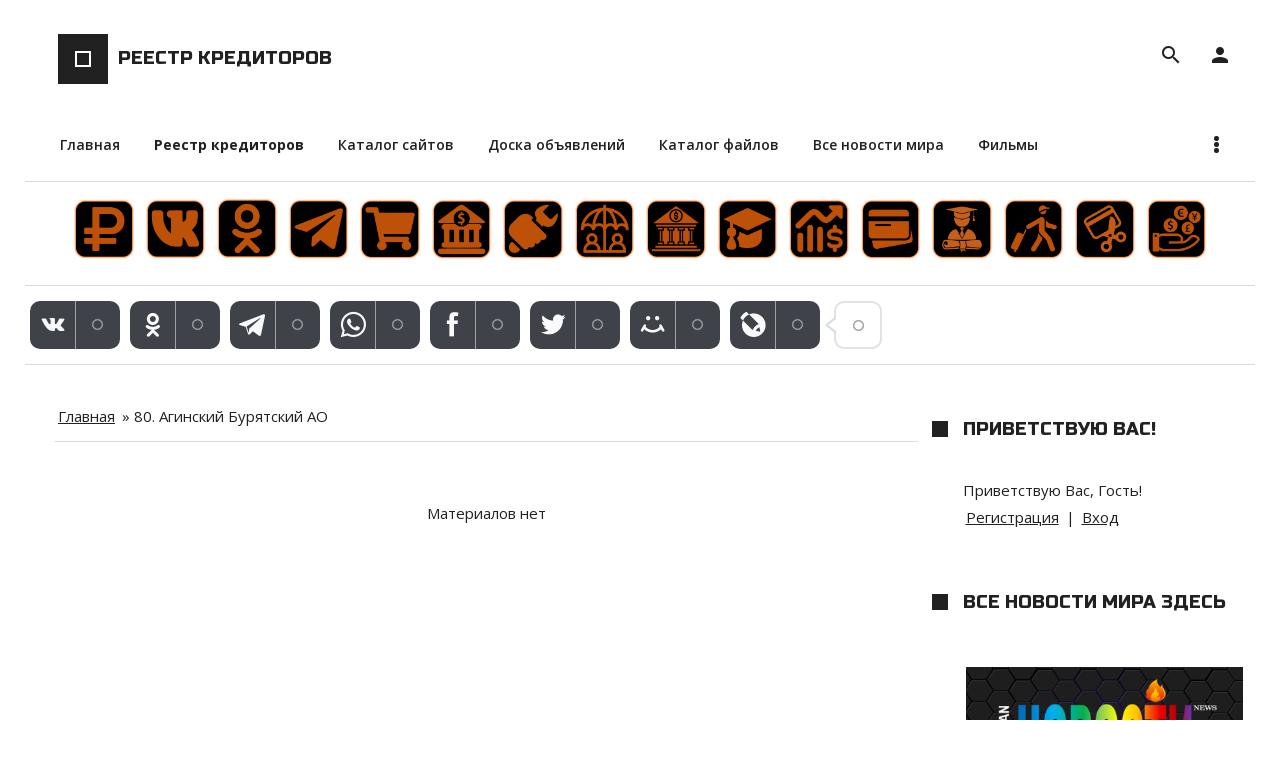

--- FILE ---
content_type: text/html; charset=UTF-8
request_url: http://creditor.3dn.ru/creditors/80_aginskij_burjatskij_ao/1-0-80
body_size: 9224
content:
<!DOCTYPE html>
<html id="root">
<head>

	<script type="text/javascript">new Image().src = "//counter.yadro.ru/hit;ucoznet?r"+escape(document.referrer)+(screen&&";s"+screen.width+"*"+screen.height+"*"+(screen.colorDepth||screen.pixelDepth))+";u"+escape(document.URL)+";"+Date.now();</script>
	<script type="text/javascript">new Image().src = "//counter.yadro.ru/hit;ucoz_desktop_ad?r"+escape(document.referrer)+(screen&&";s"+screen.width+"*"+screen.height+"*"+(screen.colorDepth||screen.pixelDepth))+";u"+escape(document.URL)+";"+Date.now();</script>
    <title>80. Агинский Бурятский АО - РЕЕСТР КРЕДИТОРОВ</title>
    <meta name="viewport" content="width=device-width, initial-scale=1.0, maximum-scale=1.0, user-scalable=no"/>
    <meta http-equiv="Content-Type" content="text/html; charset=utf-8">
    
    
    <link href="https://fonts.googleapis.com/css?family=Open+Sans:300,400,600,700,800|Material+Icons|Russo+One&amp;subset=cyrillic" rel="stylesheet">
    <link rel="stylesheet" href="/.s/src/css/1726.css" type="text/css" media="all"/>
    <script type="text/javascript">
        var navTitle = 'РЕЕСТР КРЕДИТОРОВ';
    </script>
    <!--[if lt IE 9]>
    <script src="//oss.maxcdn.com/libs/html5shiv/3.7.0/html5shiv.js"></script>
    <![endif]-->

	<link rel="stylesheet" href="/.s/src/base.min.css" />
	<link rel="stylesheet" href="/.s/src/layer1.min.css" />

	<script src="/.s/src/jquery-1.12.4.min.js"></script>
	
	<script src="/.s/src/uwnd.min.js"></script>
	<script src="//s772.ucoz.net/cgi/uutils.fcg?a=uSD&ca=2&ug=999&isp=0&r=0.535574325210739"></script>
	<link rel="stylesheet" href="/.s/src/ulightbox/ulightbox.min.css" />
	<script src="/.s/src/ulightbox/ulightbox.min.js"></script>
	<script>
/* --- UCOZ-JS-DATA --- */
window.uCoz = {"ssid":"577605165132161273745","sign":{"7251":"Запрошенный контент не может быть загружен. Пожалуйста, попробуйте позже.","7253":"Начать слайд-шоу","210178":"Замечания","3125":"Закрыть","5255":"Помощник","10075":"Обязательны для выбора","7254":"Изменить размер","7287":"Перейти на страницу с фотографией.","3238":"Опции","7252":"Предыдущий","5458":"Следующий"},"site":{"id":"4creditor","host":"creditor.3dn.ru","domain":null},"module":"news","country":"US","language":"ru","layerType":1,"uLightboxType":1};
/* --- UCOZ-JS-CODE --- */
function loginPopupForm(params = {}) { new _uWnd('LF', ' ', -250, -100, { closeonesc:1, resize:1 }, { url:'/index/40' + (params.urlParams ? '?'+params.urlParams : '') }) }
/* --- UCOZ-JS-END --- */
</script>

	<style>.UhideBlock{display:none; }</style>
</head>
<body class="tmpl_body">

<!--U1AHEADER1Z--><header>
 <div class="wrapper">
 <div id="header">
 <div class="head-t">
 <div class="head-l">
 <div id="site-logo">
 <span class="site-l">
 <div class="nav-head">
 <div class="material-icons i_menu">menu</div>
 </div>
 <span class="site-n">
 <a href="http://creditor.3dn.ru/">
 <span class="logo-n"></span>
 <!-- <logo> -->РЕЕСТР КРЕДИТОРОВ<!-- </logo> -->
 </a>
 </span>
 </span>
 </div>
 </div>
 <div class="head-r">

 
 <div class="user-btns">
 <div class="material-icons i_person">person</div>
 <div id="user-box">
 
 <a title="Регистрация" href="/index/3"><!--<s3089>-->Регистрация<!--</s>--></a>
 <span>|</span>
 <a title="Вход" href="javascript:;" rel="nofollow" onclick="loginPopupForm(); return false;"><!--<s3087>-->Вход<!--</s>--></a>
 
 </div>
 </div>
 
 
 <div id="sch-box">
 <div class="header-search-box">
		<div class="searchForm">
			<form onsubmit="this.sfSbm.disabled=true" method="get" style="margin:0" action="/search/">
				<div align="center" class="schQuery">
					<input type="text" name="q" maxlength="30" size="20" class="queryField" />
				</div>
				<div align="center" class="schBtn">
					<input type="submit" class="searchSbmFl" name="sfSbm" value="Найти" />
				</div>
				<input type="hidden" name="t" value="0">
			</form>
		</div></div>
 </div>
 
 </div>
 </div>
 <nav>
 <div id="catmenu">
 <!-- <sblock_nmenu> -->

 <!-- <bc> --><div id="uNMenuDiv1" class="uMenuV"><ul class="uMenuRoot">
<li><a  href="/" ><span>Главная</span></a></li>
<li><a class=" uMenuItemA" href="/creditors" ><span>Реестр кредиторов</span></a></li>
<li><a  href="/dir/" ><span>Каталог сайтов</span></a></li>
<li><a  href="/board/" ><span>Доска объявлений</span></a></li>
<li><a  href="/load/" ><span>Каталог файлов</span></a></li>
<li><a  href="https://smi.usite.pro/" target="_blank"><span>Все новости мира</span></a></li>
<li><a  href="/index/filmy/0-307" ><span>Фильмы</span></a></li>
<li><a  href="http://creditor.3dn.ru/publ" ><span>Посты</span></a></li>
<li><a  href="http://creditor.3dn.ru/blog/" ><span>Блог</span></a></li>
<li><a  href="http://creditor.3dn.ru/photo/" ><span>Кино</span></a></li>
<li><a  href="http://creditor.3dn.ru/video" ><span>Видео</span></a></li></ul></div><!-- </bc> -->
 
<!-- </sblock_nmenu> -->
 </div>
 </nav>
 <hr />
<center> <p>
<a href="https://mosgorcredit.ru/" target="_blank"><img align="absmiddle" src="https://smi.usite.pro/1.png" style="border-width: 0px; border-style: solid; width: 5%; height: 5%;" /></a>
<a href="https://vk.com/rusnewsman" target="_blank"><img align="absmiddle" src="https://smi.usite.pro/2.png" style="border-width: 0px; border-style: solid; width: 5%; height: 5%;" /></a>
<a href="https://ok.ru/rusnewsman" target="_blank"><img align="absmiddle" src="https://smi.usite.pro/3.png" style="border-width: 0px; border-style: solid; width: 5%; height: 5%;" /></a>
<a href="https://t.me/rusnewsman" target="_blank"><img align="absmiddle" src="https://smi.usite.pro/4.png" style="border-width: 0px; border-style: solid; width: 5%; height: 5%;" /></a>
<a href="https://ppdu.ru/94886cff-915e-4c48-a11d-cdb02c61d05a" target="_blank"><img align="absmiddle" src="https://smi.usite.pro/5.png" style="border-width: 0px; border-style: solid; width: 5%; height: 5%;" /></a>
<a href="https://top24.su/0le9" target="_blank"><img align="absmiddle" src="https://smi.usite.pro/6.png" style="border-width: 0px; border-style: solid; width: 5%; height: 5%;" /></a>
<a href="https://top24.su/omnl" target="_blank"><img align="absmiddle" src="https://smi.usite.pro/7.png" style="border-width: 0px; border-style: solid; width: 5%; height: 5%;" /></a>
<a href="https://top24.su/mpjJ" target="_blank"><img align="absmiddle" src="https://smi.usite.pro/8.png" style="border-width: 0px; border-style: solid; width: 5%; height: 5%;" /></a>
<a href="https://top24.su/0o29" target="_blank"><img align="absmiddle" src="https://smi.usite.pro/9.png" style="border-width: 0px; border-style: solid; width: 5%; height: 5%;" /></a>
<a href="https://top24.su/uibm" target="_blank"><img align="absmiddle" src="https://smi.usite.pro/10.png" style="border-width: 0px; border-style: solid; width: 5%; height: 5%;" /></a>
<a href="https://top24.su/b3uj" target="_blank"><img align="absmiddle" src="https://smi.usite.pro/11.png" style="border-width: 0px; border-style: solid; width: 5%; height: 5%;" /></a>
<a href="https://top24.su/Jlk2" target="_blank"><img align="absmiddle" src="https://smi.usite.pro/12.png" style="border-width: 0px; border-style: solid; width: 5%; height: 5%;" /></a>
<a href="https://top24.su/9pyb" target="_blank"><img align="absmiddle" src="https://smi.usite.pro/13.png" style="border-width: 0px; border-style: solid; width: 5%; height: 5%;" /></a>
<a href="https://top24.su/modJ" target="_blank"><img align="absmiddle" src="https://smi.usite.pro/14.png" style="border-width: 0px; border-style: solid; width: 5%; height: 5%;" /></a>
<a href="https://top24.su/0i79" target="_blank"><img align="absmiddle" src="https://smi.usite.pro/15.png" style="border-width: 0px; border-style: solid; width: 5%; height: 5%;" /></a>
<a href="https://top24.su/uqwm" target="_blank"><img align="absmiddle" src="https://smi.usite.pro/16.png" style="border-width: 0px; border-style: solid; width: 5%; height: 5%;" /></a>
</p></center>
<hr /> 
<!-- uSocial -->
<script async src="https://usocial.pro/usocial/usocial.js?uid=17da586e9b4f8886&v=6.1.5" data-script="usocial" charset="utf-8"></script>
<div class="uSocial-Share" data-pid="31d0c4da623304d6099778078a9e2f3f" data-type="share" data-options="round-rect,style4,default,absolute,horizontal,size48,eachCounter1,counter1,counter-after,upArrow-right,nomobile,mobile_position_right" data-social="vk,ok,telegram,wa,fb,twi,mail,lj"></div>
<!-- /uSocial -->
<hr />
 </div>
 </div>
</header><!--/U1AHEADER1Z-->
<div class="wrapper main_wrapper">
    <!--U1PROMO1Z--><!--/U1PROMO1Z-->
    <div id="casing" class="module_news">
        
            <!-- <middle> -->
            <div id="content"
            >
            <section><!-- <body> --><div class="breadcrumbs-wrapper">
	<div class="breadcrumbs"><a href="http://creditor.3dn.ru/"><!--<s5176>-->Главная<!--</s>--></a> &raquo; <span class="breadcrumb-curr">80. Агинский Бурятский АО</span></div>
</div><hr />
<div style="margin-bottom: 20px">
				<span style="display:none;" class="fpaping"></span>
			</div><script>
		function spages(p, link ) {
			if ( 1) return !!location.assign(link.href);
			ajaxPageController.showLoader();
			_uPostForm('', { url:'/creditors/' + p + '-0-80-0-0-0-' + Date.now() });
		}
		</script>
		<div id="allEntries"><table border="0" width="100%" cellspacing="0" cellpadding="0" class="catAllEntries"><tr><td class="archiveEntries"><div class="archiveNoEntry">Материалов нет</div></td></tr></table></div><!-- </body> --></section>
        </div>
        
        <aside id="sidebar">
            
            <div class="sidebox marked">
                <div class="sidetitle"><span><!--<s5212>-->Приветствую Вас<!--</s>-->!</span></div>
                <div class="inner">
                    <div class="user-box">
                        
                        <div class="user-ttl">
                            <!--<s5212>-->Приветствую Вас<!--</s>-->, <span>Гость</span>!</div>
                        <div class="user-btns"><a
                                    title="Регистрация" href="/index/3"><!--<s3089>-->Регистрация<!--</s>--></a> <span>|</span> <a
                                    title="Вход" href="javascript:;" rel="nofollow" onclick="loginPopupForm(); return false;"><!--<s3087>-->Вход<!--</s>--></a></div>
                    </div>
                </div>
            </div>
            
            <!--U1CLEFTER1Z--><!-- <block11886691> -->
<div class="sidebox"><div class="sidetitle"><span><!-- <bt> --><!--<s5195>-->Все новости мира здесь<!--</s>--><!-- </bt> --></span></div>
 <div class="inner">
 <div align="center"><!-- <bc> -->
<p><a href="https://smi.usite.pro/" target="_blank"><img align="absmiddle" alt="Все последние новости на сегодня в России и мире" src="https://smi.usite.pro/01.png" style="border-width: 0px; border-style: solid; width: 100%;" /></a></p>
 </div>
 <div class="clr"></div>
 </div>
<!-- </block11886691> -->

<!-- <block1188669> -->
<div class="sidebox"><div class="sidetitle"><span><!-- <bt> --><!--<s5195>-->Помощь сайту для развития<!--</s>--><!-- </bt> --></span></div>
 <div class="inner">
 <div align="center"><!-- <bc> -->
<iframe src="https://yoomoney.ru/quickpay/fundraise/button?billNumber=1ESJV07G41G.251225&" width="330" height="50" frameborder="0" allowtransparency="true" scrolling="no"></iframe>​
 </div>
 <div class="clr"></div>
 </div>
<!-- </block1188669> -->


<!-- <block12> -->
<div class="sidebox">
 <div class="sidetitle">
 <span><!-- <bt> --><!--<s5195>-->Статистика<!--</s>--><!-- </bt> --></span></div>
 <div class="inner">
 <div align="center"><!-- <bc> -->
<!-- Yandex.Metrika informer --> <a href="https://metrika.yandex.ru/stat/?id=106047479&amp;from=informer" target="_blank" rel="nofollow"> <img src="https://informer.yandex.ru/informer/106047479/3_0_202020FF_000000FF_1_pageviews" style="width:88px; height:31px; border:0;" alt="Яндекс.Метрика" title="Яндекс.Метрика: данные за сегодня (просмотры, визиты и уникальные посетители)" class="ym-advanced-informer" data-cid="106047479" data-lang="ru"/> </a> <!-- /Yandex.Metrika informer --> <!-- Yandex.Metrika counter --> <script type="text/javascript"> (function(m,e,t,r,i,k,a){ m[i]=m[i]||function(){(m[i].a=m[i].a||[]).push(arguments)}; m[i].l=1*new Date(); for (var j = 0; j < document.scripts.length; j++) {if (document.scripts[j].src === r) { return; }} k=e.createElement(t),a=e.getElementsByTagName(t)[0],k.async=1,k.src=r,a.parentNode.insertBefore(k,a) })(window, document,'script','https://mc.yandex.ru/metrika/tag.js?id=106047479', 'ym'); ym(106047479, 'init', {ssr:true, webvisor:true, trackHash:true, clickmap:true, ecommerce:"dataLayer", accurateTrackBounce:true, trackLinks:true}); </script> <noscript><div><img src="https://mc.yandex.ru/watch/106047479" style="position:absolute; left:-9999px;" alt="" /></div></noscript> <!-- /Yandex.Metrika counter --><hr /><!-- </bc> --></div>
 </div>
 </div>
<!-- </block12> -->

<!-- <block3> -->

<!-- </block3> -->


<!-- <block5> -->

<div class="sidebox">
 <div class="sidetitle">
 <span><!-- <bt> --><!--<s5351>-->Категории раздела<!--</s>--><!-- </bt> --></span></div>
 <div class="inner">
 <!-- <bc> --><table border="0" cellspacing="1" cellpadding="0" width="100%" class="catsTable"><tr>
					<td style="width:33%" class="catsTd" valign="top" id="cid1">
						<a href="/creditors/1_respublika_adygeja/1-0-1" class="catName">1. Республика Адыгея</a>  <span class="catNumData" style="unicode-bidi:embed;">[5]</span> 
					</td>
					<td style="width:33%" class="catsTd" valign="top" id="cid2">
						<a href="/creditors/2_respublika_bashkortostan/1-0-2" class="catName">2. Республика Башкортостан</a>  <span class="catNumData" style="unicode-bidi:embed;">[11]</span> 
					</td>
					<td style="width:33%" class="catsTd" valign="top" id="cid3">
						<a href="/creditors/3_respublika_burjatija/1-0-3" class="catName">3. Республика Бурятия</a>  <span class="catNumData" style="unicode-bidi:embed;">[1]</span> 
					</td></tr><tr>
					<td style="width:33%" class="catsTd" valign="top" id="cid4">
						<a href="/creditors/4_respublika_altaj/1-0-4" class="catName">4. Республика Алтай</a>  <span class="catNumData" style="unicode-bidi:embed;">[4]</span> 
					</td>
					<td style="width:33%" class="catsTd" valign="top" id="cid5">
						<a href="/creditors/5_respublika_dagestan/1-0-5" class="catName">5. Республика Дагестан</a>  <span class="catNumData" style="unicode-bidi:embed;">[33]</span> 
					</td>
					<td style="width:33%" class="catsTd" valign="top" id="cid6">
						<a href="/creditors/6_respublika_ingushetija/1-0-6" class="catName">6. Республика Ингушетия</a>  <span class="catNumData" style="unicode-bidi:embed;">[2]</span> 
					</td></tr><tr>
					<td style="width:33%" class="catsTd" valign="top" id="cid7">
						<a href="/creditors/7_resp_kabardino_balkarija/1-0-7" class="catName">7. Респ. Кабардино-Балкария</a>  <span class="catNumData" style="unicode-bidi:embed;">[6]</span> 
					</td>
					<td style="width:33%" class="catsTd" valign="top" id="cid8">
						<a href="/creditors/8_respublika_kalmykija/1-0-8" class="catName">8. Республика Калмыкия</a>  <span class="catNumData" style="unicode-bidi:embed;">[2]</span> 
					</td>
					<td style="width:33%" class="catsTd" valign="top" id="cid9">
						<a href="/creditors/9_karachaevo_cherkesija/1-0-9" class="catName">9. Карачаево-Черкесия</a>  <span class="catNumData" style="unicode-bidi:embed;">[5]</span> 
					</td></tr><tr>
					<td style="width:33%" class="catsTd" valign="top" id="cid10">
						<a href="/creditors/10_respublika_karelija/1-0-10" class="catName">10. Республика Карелия</a>  <span class="catNumData" style="unicode-bidi:embed;">[1]</span> 
					</td>
					<td style="width:33%" class="catsTd" valign="top" id="cid11">
						<a href="/creditors/11_respublika_komi/1-0-11" class="catName">11. Республика Коми</a>  <span class="catNumData" style="unicode-bidi:embed;">[3]</span> 
					</td>
					<td style="width:33%" class="catsTd" valign="top" id="cid12">
						<a href="/creditors/12_respublika_marij_ehl/1-0-12" class="catName">12. Республика Марий Эл</a>  <span class="catNumData" style="unicode-bidi:embed;">[1]</span> 
					</td></tr><tr>
					<td style="width:33%" class="catsTd" valign="top" id="cid13">
						<a href="/creditors/13_respublika_mordovija/1-0-13" class="catName">13. Республика Мордовия</a>  <span class="catNumData" style="unicode-bidi:embed;">[4]</span> 
					</td>
					<td style="width:33%" class="catsTd" valign="top" id="cid14">
						<a href="/creditors/14_respublika_sakha_jakutija/1-0-14" class="catName">14. Республика Саха (Якутия)</a>  <span class="catNumData" style="unicode-bidi:embed;">[5]</span> 
					</td>
					<td style="width:33%" class="catsTd" valign="top" id="cid15">
						<a href="/creditors/1/1-0-15" class="catName">15. Респ. Северная Осетия</a>  <span class="catNumData" style="unicode-bidi:embed;">[6]</span> 
					</td></tr><tr>
					<td style="width:33%" class="catsTd" valign="top" id="cid16">
						<a href="/creditors/16_respublika_tatarstan/1-0-16" class="catName">16. Республика Татарстан</a>  <span class="catNumData" style="unicode-bidi:embed;">[26]</span> 
					</td>
					<td style="width:33%" class="catsTd" valign="top" id="cid17">
						<a href="/creditors/17_respublika_tyva_tuva/1-0-17" class="catName">17. Республика Тыва (Тува)</a>  <span class="catNumData" style="unicode-bidi:embed;">[2]</span> 
					</td>
					<td style="width:33%" class="catsTd" valign="top" id="cid18">
						<a href="/creditors/18_udmurtskaja_respublika/1-0-18" class="catName">18. Удмуртская Республика</a>  <span class="catNumData" style="unicode-bidi:embed;">[9]</span> 
					</td></tr><tr>
					<td style="width:33%" class="catsTd" valign="top" id="cid19">
						<a href="/creditors/19_respublika_khakasija/1-0-19" class="catName">19. Республика Хакасия</a>  <span class="catNumData" style="unicode-bidi:embed;">[3]</span> 
					</td>
					<td style="width:33%" class="catsTd" valign="top" id="cid20">
						<a href="/creditors/20_chechenskaja_respublika/1-0-20" class="catName">20. Чеченская Республика</a>  <span class="catNumData" style="unicode-bidi:embed;">[0]</span> 
					</td>
					<td style="width:33%" class="catsTd" valign="top" id="cid21">
						<a href="/creditors/21_chuvashskaja_respublika/1-0-21" class="catName">21. Чувашская Республика</a>  <span class="catNumData" style="unicode-bidi:embed;">[5]</span> 
					</td></tr><tr>
					<td style="width:33%" class="catsTd" valign="top" id="cid22">
						<a href="/creditors/22_altajskij_kraj/1-0-22" class="catName">22. Алтайский край</a>  <span class="catNumData" style="unicode-bidi:embed;">[8]</span> 
					</td>
					<td style="width:33%" class="catsTd" valign="top" id="cid23">
						<a href="/creditors/23_krasnodarskij_kraj/1-0-23" class="catName">23. Краснодарский край</a>  <span class="catNumData" style="unicode-bidi:embed;">[18]</span> 
					</td>
					<td style="width:33%" class="catsTd" valign="top" id="cid24">
						<a href="/creditors/24_krasnojarskij_kraj/1-0-24" class="catName">24. Красноярский край</a>  <span class="catNumData" style="unicode-bidi:embed;">[7]</span> 
					</td></tr><tr>
					<td style="width:33%" class="catsTd" valign="top" id="cid25">
						<a href="/creditors/25_primorskij_kraj/1-0-25" class="catName">25. Приморский край</a>  <span class="catNumData" style="unicode-bidi:embed;">[8]</span> 
					</td>
					<td style="width:33%" class="catsTd" valign="top" id="cid26">
						<a href="/creditors/26_stavropolskij_kraj/1-0-26" class="catName">26. Ставропольский край</a>  <span class="catNumData" style="unicode-bidi:embed;">[9]</span> 
					</td>
					<td style="width:33%" class="catsTd" valign="top" id="cid27">
						<a href="/creditors/27_khabarovskij_kraj/1-0-27" class="catName">27. Хабаровский край</a>  <span class="catNumData" style="unicode-bidi:embed;">[5]</span> 
					</td></tr><tr>
					<td style="width:33%" class="catsTd" valign="top" id="cid28">
						<a href="/creditors/28_amurskaja_oblast/1-0-28" class="catName">28. Амурская область</a>  <span class="catNumData" style="unicode-bidi:embed;">[4]</span> 
					</td>
					<td style="width:33%" class="catsTd" valign="top" id="cid29">
						<a href="/creditors/29_arkhangelskaja_oblast/1-0-29" class="catName">29. Архангельская область</a>  <span class="catNumData" style="unicode-bidi:embed;">[5]</span> 
					</td>
					<td style="width:33%" class="catsTd" valign="top" id="cid30">
						<a href="/creditors/30_astrakhanskaja_oblast/1-0-30" class="catName">30. Астраханская область</a>  <span class="catNumData" style="unicode-bidi:embed;">[3]</span> 
					</td></tr><tr>
					<td style="width:33%" class="catsTd" valign="top" id="cid31">
						<a href="/creditors/31_belgorodskaja_oblast/1-0-31" class="catName">31. Белгородская область</a>  <span class="catNumData" style="unicode-bidi:embed;">[6]</span> 
					</td>
					<td style="width:33%" class="catsTd" valign="top" id="cid32">
						<a href="/creditors/32_brjanskaja_oblast/1-0-32" class="catName">32. Брянская область</a>  <span class="catNumData" style="unicode-bidi:embed;">[1]</span> 
					</td>
					<td style="width:33%" class="catsTd" valign="top" id="cid33">
						<a href="/creditors/33_vladimirskaja_oblast/1-0-33" class="catName">33. Владимирская область</a>  <span class="catNumData" style="unicode-bidi:embed;">[3]</span> 
					</td></tr><tr>
					<td style="width:33%" class="catsTd" valign="top" id="cid34">
						<a href="/creditors/34_volgogradskaja_oblast/1-0-34" class="catName">34. Волгоградская область</a>  <span class="catNumData" style="unicode-bidi:embed;">[6]</span> 
					</td>
					<td style="width:33%" class="catsTd" valign="top" id="cid35">
						<a href="/creditors/35_vologodskaja_oblast/1-0-35" class="catName">35. Вологодская область</a>  <span class="catNumData" style="unicode-bidi:embed;">[9]</span> 
					</td>
					<td style="width:33%" class="catsTd" valign="top" id="cid36">
						<a href="/creditors/36_voronezhskaja_oblast/1-0-36" class="catName">36. Воронежская область</a>  <span class="catNumData" style="unicode-bidi:embed;">[4]</span> 
					</td></tr><tr>
					<td style="width:33%" class="catsTd" valign="top" id="cid37">
						<a href="/creditors/37_ivanovskaja_oblast/1-0-37" class="catName">37. Ивановская область</a>  <span class="catNumData" style="unicode-bidi:embed;">[6]</span> 
					</td>
					<td style="width:33%" class="catsTd" valign="top" id="cid38">
						<a href="/creditors/38_irkutskaja_oblast/1-0-38" class="catName">38. Иркутская область</a>  <span class="catNumData" style="unicode-bidi:embed;">[9]</span> 
					</td>
					<td style="width:33%" class="catsTd" valign="top" id="cid39">
						<a href="/creditors/39_kaliningradskaja_oblast/1-0-39" class="catName">39. Калининградская область</a>  <span class="catNumData" style="unicode-bidi:embed;">[10]</span> 
					</td></tr><tr>
					<td style="width:33%" class="catsTd" valign="top" id="cid40">
						<a href="/creditors/40_kaluzhskaja_oblast/1-0-40" class="catName">40. Калужская область</a>  <span class="catNumData" style="unicode-bidi:embed;">[5]</span> 
					</td>
					<td style="width:33%" class="catsTd" valign="top" id="cid41">
						<a href="/creditors/41_kamchatskaja_oblast/1-0-41" class="catName">41. Камчатская область</a>  <span class="catNumData" style="unicode-bidi:embed;">[7]</span> 
					</td>
					<td style="width:33%" class="catsTd" valign="top" id="cid42">
						<a href="/creditors/42_kemerovskaja_oblast/1-0-42" class="catName">42. Кемеровская область</a>  <span class="catNumData" style="unicode-bidi:embed;">[8]</span> 
					</td></tr><tr>
					<td style="width:33%" class="catsTd" valign="top" id="cid43">
						<a href="/creditors/43_kirovskaja_oblast/1-0-43" class="catName">43. Кировская область</a>  <span class="catNumData" style="unicode-bidi:embed;">[3]</span> 
					</td>
					<td style="width:33%" class="catsTd" valign="top" id="cid44">
						<a href="/creditors/44_kostromskaja_oblast/1-0-44" class="catName">44. Костромская область</a>  <span class="catNumData" style="unicode-bidi:embed;">[4]</span> 
					</td>
					<td style="width:33%" class="catsTd" valign="top" id="cid45">
						<a href="/creditors/45_kurganskaja_oblast/1-0-45" class="catName">45. Курганская область</a>  <span class="catNumData" style="unicode-bidi:embed;">[5]</span> 
					</td></tr><tr>
					<td style="width:33%" class="catsTd" valign="top" id="cid46">
						<a href="/creditors/46_kurskaja_oblast/1-0-46" class="catName">46. Курская область</a>  <span class="catNumData" style="unicode-bidi:embed;">[2]</span> 
					</td>
					<td style="width:33%" class="catsTd" valign="top" id="cid47">
						<a href="/creditors/47_leningradskaja_oblast/1-0-47" class="catName">47. Ленинградская область</a>  <span class="catNumData" style="unicode-bidi:embed;">[3]</span> 
					</td>
					<td style="width:33%" class="catsTd" valign="top" id="cid48">
						<a href="/creditors/48_lipeckaja_oblast/1-0-48" class="catName">48. Липецкая область</a>  <span class="catNumData" style="unicode-bidi:embed;">[2]</span> 
					</td></tr><tr>
					<td style="width:33%" class="catsTd" valign="top" id="cid49">
						<a href="/creditors/49_magadanskaja_oblast/1-0-49" class="catName">49. Магаданская область</a>  <span class="catNumData" style="unicode-bidi:embed;">[2]</span> 
					</td>
					<td style="width:33%" class="catsTd" valign="top" id="cid50">
						<a href="/creditors/50_moskovskaja_oblast/1-0-50" class="catName">50. Московская область</a>  <span class="catNumData" style="unicode-bidi:embed;">[16]</span> 
					</td>
					<td style="width:33%" class="catsTd" valign="top" id="cid51">
						<a href="/creditors/51_murmanskaja_oblast/1-0-51" class="catName">51. Мурманская область</a>  <span class="catNumData" style="unicode-bidi:embed;">[4]</span> 
					</td></tr><tr>
					<td style="width:33%" class="catsTd" valign="top" id="cid52">
						<a href="/creditors/52_nizhegorodskaja_oblast/1-0-52" class="catName">52. Нижегородская область</a>  <span class="catNumData" style="unicode-bidi:embed;">[18]</span> 
					</td>
					<td style="width:33%" class="catsTd" valign="top" id="cid53">
						<a href="/creditors/53_novgorodskaja_oblast/1-0-53" class="catName">53. Новгородская область</a>  <span class="catNumData" style="unicode-bidi:embed;">[2]</span> 
					</td>
					<td style="width:33%" class="catsTd" valign="top" id="cid54">
						<a href="/creditors/54_novosibirskaja_oblast/1-0-54" class="catName">54. Новосибирская область</a>  <span class="catNumData" style="unicode-bidi:embed;">[14]</span> 
					</td></tr><tr>
					<td style="width:33%" class="catsTd" valign="top" id="cid55">
						<a href="/creditors/55_omskaja_oblast/1-0-55" class="catName">55. Омская область</a>  <span class="catNumData" style="unicode-bidi:embed;">[7]</span> 
					</td>
					<td style="width:33%" class="catsTd" valign="top" id="cid56">
						<a href="/creditors/56_orenburgskaja_oblast/1-0-56" class="catName">56. Оренбургская область</a>  <span class="catNumData" style="unicode-bidi:embed;">[9]</span> 
					</td>
					<td style="width:33%" class="catsTd" valign="top" id="cid57">
						<a href="/creditors/57_orlovskaja_oblast/1-0-57" class="catName">57. Орловская область</a>  <span class="catNumData" style="unicode-bidi:embed;">[2]</span> 
					</td></tr><tr>
					<td style="width:33%" class="catsTd" valign="top" id="cid58">
						<a href="/creditors/58_penzenskaja_oblast/1-0-58" class="catName">58. Пензенская область</a>  <span class="catNumData" style="unicode-bidi:embed;">[2]</span> 
					</td>
					<td style="width:33%" class="catsTd" valign="top" id="cid59">
						<a href="/creditors/59_permskij_kraj/1-0-59" class="catName">59. Пермский край</a>  <span class="catNumData" style="unicode-bidi:embed;">[8]</span> 
					</td>
					<td style="width:33%" class="catsTd" valign="top" id="cid60">
						<a href="/creditors/60_pskovskaja_oblast/1-0-60" class="catName">60. Псковская область</a>  <span class="catNumData" style="unicode-bidi:embed;">[3]</span> 
					</td></tr><tr>
					<td style="width:33%" class="catsTd" valign="top" id="cid61">
						<a href="/creditors/61_rostovskaja_oblast/1-0-61" class="catName">61. Ростовская область</a>  <span class="catNumData" style="unicode-bidi:embed;">[24]</span> 
					</td>
					<td style="width:33%" class="catsTd" valign="top" id="cid62">
						<a href="/creditors/62_rjazanskaja_oblast/1-0-62" class="catName">62. Рязанская область</a>  <span class="catNumData" style="unicode-bidi:embed;">[5]</span> 
					</td>
					<td style="width:33%" class="catsTd" valign="top" id="cid63">
						<a href="/creditors/63_samarskaja_oblast/1-0-63" class="catName">63. Самарская область</a>  <span class="catNumData" style="unicode-bidi:embed;">[21]</span> 
					</td></tr><tr>
					<td style="width:33%" class="catsTd" valign="top" id="cid64">
						<a href="/creditors/64_saratovskaja_oblast/1-0-64" class="catName">64. Саратовская область</a>  <span class="catNumData" style="unicode-bidi:embed;">[14]</span> 
					</td>
					<td style="width:33%" class="catsTd" valign="top" id="cid65">
						<a href="/creditors/65_sakhalinskaja_oblast/1-0-65" class="catName">65. Сахалинская область</a>  <span class="catNumData" style="unicode-bidi:embed;">[7]</span> 
					</td>
					<td style="width:33%" class="catsTd" valign="top" id="cid66">
						<a href="/creditors/66_sverdlovskaja_oblast/1-0-66" class="catName">66. Свердловская область</a>  <span class="catNumData" style="unicode-bidi:embed;">[24]</span> 
					</td></tr><tr>
					<td style="width:33%" class="catsTd" valign="top" id="cid67">
						<a href="/creditors/67_smolenskaja_oblast/1-0-67" class="catName">67. Смоленская область</a>  <span class="catNumData" style="unicode-bidi:embed;">[4]</span> 
					</td>
					<td style="width:33%" class="catsTd" valign="top" id="cid68">
						<a href="/creditors/68_tambovskaja_oblast/1-0-68" class="catName">68. Тамбовская область</a>  <span class="catNumData" style="unicode-bidi:embed;">[1]</span> 
					</td>
					<td style="width:33%" class="catsTd" valign="top" id="cid69">
						<a href="/creditors/69_tverskaja_oblast/1-0-69" class="catName">69. Тверская область</a>  <span class="catNumData" style="unicode-bidi:embed;">[8]</span> 
					</td></tr><tr>
					<td style="width:33%" class="catsTd" valign="top" id="cid70">
						<a href="/creditors/70_tomskaja_oblast/1-0-70" class="catName">70. Томская область</a>  <span class="catNumData" style="unicode-bidi:embed;">[4]</span> 
					</td>
					<td style="width:33%" class="catsTd" valign="top" id="cid71">
						<a href="/creditors/71_tulskaja_oblast/1-0-71" class="catName">71. Тульская область</a>  <span class="catNumData" style="unicode-bidi:embed;">[5]</span> 
					</td>
					<td style="width:33%" class="catsTd" valign="top" id="cid72">
						<a href="/creditors/72_tjumenskaja_oblast/1-0-72" class="catName">72. Тюменская область</a>  <span class="catNumData" style="unicode-bidi:embed;">[7]</span> 
					</td></tr><tr>
					<td style="width:33%" class="catsTd" valign="top" id="cid73">
						<a href="/creditors/73_uljanovskaja_oblast/1-0-73" class="catName">73. Ульяновская область</a>  <span class="catNumData" style="unicode-bidi:embed;">[4]</span> 
					</td>
					<td style="width:33%" class="catsTd" valign="top" id="cid74">
						<a href="/creditors/74_cheljabinskaja_oblast/1-0-74" class="catName">74. Челябинская область</a>  <span class="catNumData" style="unicode-bidi:embed;">[11]</span> 
					</td>
					<td style="width:33%" class="catsTd" valign="top" id="cid75">
						<a href="/creditors/75_chitinskaja_oblast/1-0-75" class="catName">75. Читинская область</a>  <span class="catNumData" style="unicode-bidi:embed;">[2]</span> 
					</td></tr><tr>
					<td style="width:33%" class="catsTd" valign="top" id="cid76">
						<a href="/creditors/76_jaroslavskaja_oblast/1-0-76" class="catName">76. Ярославская область</a>  <span class="catNumData" style="unicode-bidi:embed;">[11]</span> 
					</td>
					<td style="width:33%" class="catsTd" valign="top" id="cid77">
						<a href="/creditors/77_moskva/1-0-77" class="catName">77. Москва</a>  <span class="catNumData" style="unicode-bidi:embed;">[592]</span> 
					</td>
					<td style="width:33%" class="catsTd" valign="top" id="cid78">
						<a href="/creditors/78_sankt_peterburg/1-0-78" class="catName">78. Санкт-Петербург</a>  <span class="catNumData" style="unicode-bidi:embed;">[45]</span> 
					</td></tr><tr>
					<td style="width:33%" class="catsTd" valign="top" id="cid79">
						<a href="/creditors/79_evrejskaja_avtonomnaja_obl/1-0-79" class="catName">79. Еврейская автономная обл.</a>  <span class="catNumData" style="unicode-bidi:embed;">[0]</span> 
					</td>
					<td style="width:33%" class="catsTd" valign="top" id="cid80">
						<a href="/creditors/80_aginskij_burjatskij_ao/1-0-80" class="catNameActive">80. Агинский Бурятский АО</a>  <span class="catNumData" style="unicode-bidi:embed;">[0]</span> 
					</td>
					<td style="width:33%" class="catsTd" valign="top" id="cid81">
						<a href="/creditors/81_komi_permjackij_ao/1-0-81" class="catName">81. Коми-Пермяцкий АО</a>  <span class="catNumData" style="unicode-bidi:embed;">[0]</span> 
					</td></tr><tr>
					<td style="width:33%" class="catsTd" valign="top" id="cid82">
						<a href="/creditors/82_korjakskij_ao/1-0-82" class="catName">82. Корякский АО</a>  <span class="catNumData" style="unicode-bidi:embed;">[0]</span> 
					</td>
					<td style="width:33%" class="catsTd" valign="top" id="cid83">
						<a href="/creditors/83_neneckij_ao/1-0-83" class="catName">83. Ненецкий АО</a>  <span class="catNumData" style="unicode-bidi:embed;">[0]</span> 
					</td>
					<td style="width:33%" class="catsTd" valign="top" id="cid84">
						<a href="/creditors/84_tajmyrskij_ao/1-0-84" class="catName">84. Таймырский АО</a>  <span class="catNumData" style="unicode-bidi:embed;">[0]</span> 
					</td></tr><tr>
					<td style="width:33%" class="catsTd" valign="top" id="cid85">
						<a href="/creditors/85_ust_ordynskij_burjatskij_ao/1-0-85" class="catName">85. Усть-Ордынский Бурятский АО</a>  <span class="catNumData" style="unicode-bidi:embed;">[0]</span> 
					</td>
					<td style="width:33%" class="catsTd" valign="top" id="cid86">
						<a href="/creditors/86_khanty_mansijskij_ao/1-0-86" class="catName">86. Ханты-Мансийский АО</a>  <span class="catNumData" style="unicode-bidi:embed;">[12]</span> 
					</td>
					<td style="width:33%" class="catsTd" valign="top" id="cid87">
						<a href="/creditors/87_chukotskij_ao/1-0-87" class="catName">87. Чукотский АО</a>  <span class="catNumData" style="unicode-bidi:embed;">[0]</span> 
					</td></tr><tr>
					<td style="width:33%" class="catsTd" valign="top" id="cid88">
						<a href="/creditors/88_ehvenkijskij_ao/1-0-88" class="catName">88. Эвенкийский АО</a>  <span class="catNumData" style="unicode-bidi:embed;">[0]</span> 
					</td>
					<td style="width:33%" class="catsTd" valign="top" id="cid89">
						<a href="/creditors/89_jamalo_neneckij_ao/1-0-89" class="catName">89. Ямало-Ненецкий АО</a>  <span class="catNumData" style="unicode-bidi:embed;">[2]</span> 
					</td>
					<td style="width:33%" class="catsTd" valign="top" id="cid90">
						<a href="/creditors/zakrytye_banki/1-0-90" class="catName">Закрытые банки</a>  <span class="catNumData" style="unicode-bidi:embed;">[1939]</span> 
					</td></tr></table><!-- </bc> -->
 </div>
 </div>

<!-- </block5> -->

<!-- <block6> -->

<div class="sidebox">
 <div class="sidetitle">
 <span><!-- <bt> --><!--<s5158>-->Вход на сайт<!--</s>--><!-- </bt> --></span></div>
 <div class="inner">
 <!-- <bc> -->
		<script>
		sendFrm549008 = function( form, data = {} ) {
			var o   = $('#frmLg549008')[0];
			var pos = _uGetOffset(o);
			var o2  = $('#blk549008')[0];
			document.body.insertBefore(o2, document.body.firstChild);
			$(o2).css({top:(pos['top'])+'px',left:(pos['left'])+'px',width:o.offsetWidth+'px',height:o.offsetHeight+'px',display:''}).html('<div align="left" style="padding:5px;"><div class="myWinLoad"></div></div>');
			_uPostForm(form, { type:'POST', url:'/index/sub/', data, error:function() {
				$('#blk549008').html('<div align="" style="padding:10px;"><div class="myWinLoadSF" title="Невозможно выполнить запрос, попробуйте позже"></div></div>');
				_uWnd.alert('<div class="myWinError">Невозможно выполнить запрос, попробуйте позже</div>', '', {w:250, h:90, tm:3000, pad:'15px'} );
				setTimeout("$('#blk549008').css('display', 'none');", '1500');
			}});
			return false
		}
		
		</script>

		<div id="blk549008" style="border:1px solid #CCCCCC;position:absolute;z-index:82;background:url('/.s/img/fr/g.gif');display:none;"></div>

		<form id="frmLg549008" class="login-form local-auth" action="/index/sub/" method="post" onsubmit="return sendFrm549008(this)" data-submitter="sendFrm549008">
			
			
			<table border="0" cellspacing="1" cellpadding="0" width="100%">
			
			<tr><td class="login-form-label" width="20%" nowrap="nowrap">Логин:</td>
				<td class="login-form-val" ><input class="loginField" type="text" name="user" value="" size="20" autocomplete="username" style="width:100%;" maxlength="50"/></td></tr>
			<tr><td class="login-form-label">Пароль:</td>
				<td class="login-form-val"><input class="loginField" type="password" name="password" size="20" autocomplete="password" style="width:100%" maxlength="32"/></td></tr>
				
			</table>
			<table border="0" cellspacing="1" cellpadding="0" width="100%">
			<tr><td nowrap>
					<input id="remcategory" type="checkbox" name="rem" value="1" checked="checked"/><label for="remcategory">запомнить</label>
					</td>
				<td style="text-align:end" valign="top"><input class="loginButton" name="sbm" type="submit" value="Вход"/></td></tr>
			<tr><td class="login-form-links" colspan="2"><div style="text-align:center;"><a href="javascript:;" rel="nofollow" onclick="new _uWnd('Prm','Напоминание пароля',300,130,{ closeonesc:1 },{url:'/index/5'});return false;">Забыл пароль</a> | <a href="/index/3">Регистрация</a></div></td></tr>
			</table>
			
			<input type="hidden" name="a"    value="2" />
			<input type="hidden" name="ajax" value="1" />
			<input type="hidden" name="rnd"  value="008" />
			
			
		</form><!-- </bc> -->
 </div>
 </div>

<!-- </block6> -->

<!-- <block7> -->

<!-- </block7> -->







<hr />
<div id="saleads-offers-1"></div>
<script type="text/javascript">(function(w,i,d,g,e,t){e=w.createElement(i),t=w.getElementsByTagName(i)[0],
e.async=1,e.src=d,e.onload=g,t.parentNode.insertBefore(e,t)}
)(document, "script", "https://my.saleads.pro/w/n9zv", function(){

 SaleadsWidget("n9zv", "saleads-offers-1");

});
</script>

<hr /><!--/U1CLEFTER1Z-->

        </aside>
        
        <!-- </middle> -->
        
</div>
</div>
<!--U1BFOOTER1Z--><hr />

<br><br><center>
<a href="https://mosgorcredit.ru/" target="_blank"><img align="absmiddle" src="https://mosgorcredit.ru/reklama/1.jpg" style="border-width: 0px; border-style: solid; width: 10%; height: 10%;" /></a>
<a href="https://mosgorcredit.ru/" target="_blank"><img align="absmiddle" src="https://mosgorcredit.ru/reklama/2.jpg" style="border-width: 0px; border-style: solid; width: 10%; height: 10%;" /></a>
<a href="https://mosgorcredit.ru/" target="_blank"><img align="absmiddle" src="https://mosgorcredit.ru/reklama/3.jpg" style="border-width: 0px; border-style: solid; width: 10%; height: 10%;" /></a>
<a href="https://mosgorcredit.ru/" target="_blank"><img align="absmiddle" src="https://mosgorcredit.ru/reklama/4.jpg" style="border-width: 0px; border-style: solid; width: 10%; height: 10%;" /></a>
<a href="https://mosgorcredit.ru/" target="_blank"><img align="absmiddle" src="https://mosgorcredit.ru/reklama/5.jpg" style="border-width: 0px; border-style: solid; width: 10%; height: 10%;" /></a>
<a href="https://mosgorcredit.ru/" target="_blank"><img align="absmiddle" src="https://mosgorcredit.ru/reklama/6.jpg" style="border-width: 0px; border-style: solid; width: 10%; height: 10%;" /></a>
<a href="https://mosgorcredit.ru/" target="_blank"><img align="absmiddle" src="https://mosgorcredit.ru/reklama/7.jpg" style="border-width: 0px; border-style: solid; width: 10%; height: 10%;" /></a>
</center>
<hr />

<iframe src="https://ppdu.ru/3dda36b6-79d4-479a-9e82-39fa0348bb02" style="width: 100%; border: none;min-width: 320px; overflow: hidden;" id="ppdwiOffer" scrolling="no"></iframe><script src="https://b2c.pampadu.ru/ppdw.js"></script>

<footer>
 <div id="footer">
 <div class="wrapper">
 <div class="foot-l"><!-- <copy> -->РЕЕСТР КРЕДИТОРОВ © 2008-2026<!-- </copy> --></div>
 <div class="foot-r"><!-- "' --><span class="pbCbJ9C3"><a href="https://www.ucoz.ru/"><img style="width:80px; height:15px;" src="/.s/img/cp/47.gif" alt="" /></a></span></div>
 </div>
 </div>
</footer><!--/U1BFOOTER1Z-->
<div class="owerflow-layer"></div>
<div class="mm-wrapper">
    <div class="mobile-menu-container">
        <i class="material-icons i_close">close</i>
    </div>
</div>

<script type="text/javascript" src="/.s/t/1726/ui.js"></script>
<script src="https://ajax.googleapis.com/ajax/libs/webfont/1.6.26/webfont.js"></script>
</body>
</html>



<!-- 0.08523 (s772) -->

--- FILE ---
content_type: application/javascript; charset=utf-8
request_url: https://my.saleads.pro/w/n9zv
body_size: 175234
content:
if (typeof window.SaleadsWidgets === 'undefined'){
        window.SaleadsWidgets = {};

        (function(m,e,t,r,i,k,a){m[i]=m[i]||function(){(m[i].a=m[i].a||[]).push(arguments)};
            m[i].l=1*new Date();k=e.createElement(t),a=e.getElementsByTagName(t)[0],k.async=1,k.src=r,a.parentNode.insertBefore(k,a)})
        (window, document, "script", "https://mc.yandex.ru/metrika/tag.js", "ym");
        ym(62528737, "init", {
            clickmap:true,
            trackLinks:true,
            accurateTrackBounce:true,
            webvisor:true,
            params: {widget: "n9zv"}
        });
    }
    if (typeof window.SaleadsWidgets['n9zv'] === 'undefined') {
        window.SaleadsWidgets['n9zv'] = {
            offers: [{"sum":"70000","logo":"zaymigo","ageTo":"65","apply":"67","stars":"4.5","text1":"\u041e\u0442\u0432\u0435\u0442 \u0432 \u0442\u0435\u0447\u0435\u043d\u0438\u0438 10 \u043c\u0438\u043d\u0443\u0442","text2":"\u0411\u0435\u0437 \u0437\u0430\u0433\u0440\u0443\u0437\u043a\u0438 \u0434\u043e\u043a\u0443\u043c\u0435\u043d\u0442\u043e\u0432!","text3":"\u041f\u043e\u043b\u0443\u0447\u0430\u0435\u0442\u0435 \u0434\u0435\u043d\u044c\u0433\u0438 \u0432\u044b\u0431\u0440\u0430\u043d\u043d\u044b\u043c \u0441\u043f\u043e\u0441\u043e\u0431\u043e\u043c","votes":"321","rating":"5","ageFrom":"18","percent":"179-292%","offerName":"\u0417\u0430\u0439\u043c \u043e\u043d\u043b\u0430\u0439\u043d","companyName":"Zaymigo","periodLabel":"\u0434\u043d\u0435\u0439","periodValue":"30","percentPeriod":"\u0433\u043e\u0434","companyRequisites":"\u0420\u0435\u043a\u043b\u0430\u043c\u0430. \u041e\u041e\u041e \u0022\u0417\u0430\u0439\u043c\u0438\u0433\u043e \u041c\u0424\u041a\u0022, \u0418\u041d\u041d 5260355389, \u041e\u0413\u0420\u041d 1135260005363, \u041b\u0438\u0446\u0435\u043d\u0437\u0438\u044f 651303322004222, \u0410\u0434\u0440\u0435\u0441: 119017, \u0433. \u041c\u043e\u0441\u043a\u0432\u0430, \u0421\u0442\u0430\u0440\u043e\u043c\u043e\u043d\u0435\u0442\u043d\u044b\u0439 \u043f\u0435\u0440\u0435\u0443\u043b\u043e\u043a, \u0434\u043e\u043c 3.","marker":"2Vtzqwb58Qi","link":"https:\/\/my.saleads.pro\/s\/ehzrc?erid=2Vtzqwb58Qi","type":"loan"},{"sum":"60000","logo":"Joymoney","ageTo":"71","apply":"71","stars":"5","text1":"\u0412\u044b\u0433\u043e\u0434\u043d\u044b\u0435 \u0443\u0441\u043b\u043e\u0432\u0438\u044f","text2":"\u0417\u0430 15 \u043c\u0438\u043d\u0443\u0442","text3":"\u041f\u043e \u043f\u0430\u0441\u043f\u043e\u0440\u0442\u0443 \u0438 \u0442\u0435\u043b\u0435\u0444\u043e\u043d\u0443","votes":"178","rating":"5","ageFrom":"18","percent":"0-292%","offerName":"\u0417\u0430\u0439\u043c \u043e\u043d\u043b\u0430\u0439\u043d","companyName":"Joymoney","periodLabel":"\u043d\u0435\u0434\u0435\u043b\u044c","periodValue":"18","percentPeriod":"\u0433\u043e\u0434","companyRequisites":"\u0420\u0435\u043a\u043b\u0430\u043c\u0430. \u041e\u041e\u041e \u041c\u0424\u041a \u00ab\u0414\u0436\u043e\u0439 \u041c\u0430\u043d\u0438\u00bb, \u0418\u041d\u041d 5407496776, \u041e\u0413\u0420\u041d 1145476064711, \u041b\u0438\u0446\u0435\u043d\u0437\u0438\u044f 651403550005450, \u0410\u0434\u0440\u0435\u0441: 630099, \u041d\u043e\u0432\u043e\u0441\u0438\u0431\u0438\u0440\u0441\u043a\u0430\u044f \u043e\u0431\u043b\u0430\u0441\u0442\u044c, \u0433\u043e\u0440\u043e\u0434 \u041d\u043e\u0432\u043e\u0441\u0438\u0431\u0438\u0440\u0441\u043a, \u0421\u043e\u0432\u0435\u0442\u0441\u043a\u0430\u044f \u0443\u043b., \u0434. 12, \u044d\u0442\u0430\u0436 4","marker":"2Vtzqwh15Y6","link":"https:\/\/my.saleads.pro\/s\/1rt3x?erid=2Vtzqwh15Y6","type":"loan"},{"sum":"30000","logo":"mikroklad","ageTo":"70","apply":"59","stars":"4.5","text1":"\u0411\u0435\u0437\u043e\u043f\u0430\u0441\u043d\u043e, \u0431\u0435\u0437 \u0437\u0430\u043b\u043e\u0433\u0430 \u0438 \u043f\u043e\u0440\u0443\u0447\u0438\u0442\u0435\u043b\u0435\u0439","text2":"\u041d\u0435 \u0432\u044b\u0445\u043e\u0434\u044f \u0438\u0437 \u0434\u043e\u043c\u0430, \u043c\u043e\u043c\u0435\u043d\u0442\u0430\u043b\u044c\u043d\u043e","text3":"\u041e\u043d\u043b\u0430\u0439\u043d \u043d\u0430 \u043a\u0430\u0440\u0442\u0443","votes":"319","rating":"5","ageFrom":"21","percent":"292%","offerName":"\u0417\u0430\u0439\u043c \u043e\u043d\u043b\u0430\u0439\u043d","companyName":"\u041c\u0438\u043a\u0440\u043e\u041a\u043b\u0430\u0434","periodLabel":"\u0434\u043d\u0435\u0439","periodValue":"90","percentPeriod":"\u0433\u043e\u0434","companyRequisites":"\u0420\u0435\u043a\u043b\u0430\u043c\u0430. \u041e\u041e\u041e \u041c\u041a\u041a \u041c\u0438\u043a\u0440\u043e\u041a\u043b\u0430\u0434; \u041e\u0413\u0420\u041d 1147847295012. \u041b\u0438\u0446\u0435\u043d\u0437\u0438\u044f \u2116 656503140005711. \u0410\u0434\u0440\u0435\u0441: 191144, \u0433 \u0421\u0430\u043d\u043a\u0442-\u041f\u0435\u0442\u0435\u0440\u0431\u0443\u0440\u0433, \u0443\u043b 8-\u044f \u0421\u043e\u0432\u0435\u0442\u0441\u043a\u0430\u044f, \u0434 48\/\u0430, \u043f\u043e\u043c 12\u041d \u043e\u0444 3","marker":"2VtzqwcZ7h4","link":"https:\/\/my.saleads.pro\/s\/x4efz?erid=2VtzqwcZ7h4","type":"loan"},{"sum":"20000","logo":"creditter","ageTo":"65","apply":"80","stars":"3.5","text1":"\u0417\u0430\u0439\u043c \u0431\u0435\u0437 \u0434\u043e\u043a\u0443\u043c\u0435\u043d\u0442\u043e\u0432","text2":"\u0420\u0435\u0448\u0435\u043d\u0438\u0435 \u043c\u043e\u043c\u0435\u043d\u0442\u0430\u043b\u044c\u043d\u043e","text3":"\u0411\u0435\u0437 \u043a\u043e\u043c\u0438\u0441\u0441\u0438\u0439","votes":"465","rating":"3","ageFrom":"21","percent":"292%","offerName":"\u0417\u0430\u0439\u043c \u043e\u043d\u043b\u0430\u0439\u043d","companyName":"Creditter","periodLabel":"\u0434\u043d\u0435\u0439","periodValue":"30","percentPeriod":"\u0433\u043e\u0434","companyRequisites":"\u041e\u041e\u041e \u041c\u041a\u041a \u0022\u041a\u0440\u0435\u0434\u0438\u0442\u0442\u0435\u0440\u0022, \u0418\u041d\u041d 7702463482, \u041e\u0413\u0420\u041d 1197746100530, \u041b\u0438\u0446\u0435\u043d\u0437\u0438\u044f 1903045009373, \u0410\u0434\u0440\u0435\u0441: 105064, \u0433\u043e\u0440\u043e\u0434 \u041c\u043e\u0441\u043a\u0432\u0430, \u041d\u0438\u0436\u043d\u0438\u0439 \u0421\u0443\u0441\u0430\u043b\u044c\u043d\u044b\u0439 \u043f\u0435\u0440, \u0434. 5 \u0441\u0442\u0440. 17","marker":"2VtzqwZb98N","link":"https:\/\/my.saleads.pro\/s\/zacn6?erid=2VtzqwZb98N","type":"loan"},{"sum":"100000","logo":"dobrozaim1","ageTo":"90","apply":"81","stars":"4.5","text1":"\u0412\u044b\u0433\u043e\u0434\u043d\u044b\u0439 \u0437\u0430\u0451\u043c","text2":"\u0411\u044b\u0441\u0442\u0440\u043e\u0435 \u043e\u0434\u043e\u0431\u0440\u0435\u043d\u0438\u0435","text3":"\u0417\u0430\u0439\u043c\u044b \u0431\u0435\u0437 \u043f\u0440\u043e\u0432\u0435\u0440\u043e\u043a","votes":"106","rating":"5","ageFrom":"18","percent":"0-292%","offerName":"\u0417\u0430\u0439\u043c \u043e\u043d\u043b\u0430\u0439\u043d","companyName":"\u0414\u043e\u0431\u0440\u043e\u0417\u0430\u0439\u043c","periodLabel":"\u0434\u043d\u0435\u0439","periodValue":"168","percentPeriod":"\u0433\u043e\u0434","companyRequisites":"\u0420\u0435\u043a\u043b\u0430\u043c\u0430. \u0410\u041e \u041c\u0424\u041a \u00ab\u0421\u0430\u043c\u043c\u0438\u0442\u00bb; \u041e\u0413\u0420\u041d 1257700155360. \u041b\u0438\u0446\u0435\u043d\u0437\u0438\u044f \u2116 2110177000192. \u0410\u0434\u0440\u0435\u0441: 123007 \u0433. \u041c\u043e\u0441\u043a\u0432\u0430, \u0425\u043e\u0440\u043e\u0448\u0435\u0432\u0441\u043a\u043e\u0435 \u0448\u043e\u0441\u0441\u0435, \u0434.35, \u043a\u043e\u0440. 1","marker":"2Vtzqwe36yQ","link":"https:\/\/my.saleads.pro\/s\/tnxse?erid=2Vtzqwe36yQ","type":"loan"},{"sum":"100000","logo":"bistrodengi","ageTo":"75","apply":"92","stars":"4.5","text1":"\u041e\u043d\u043b\u0430\u0439\u043d \u043d\u0430 \u043a\u0430\u0440\u0442\u0443","text2":"\u0423\u0434\u043e\u0431\u043d\u043e\u0435 \u043f\u043e\u043b\u0443\u0447\u0435\u043d\u0438\u0435","text3":"\u0412\u044b\u0441\u043e\u043a\u043e\u0435 \u043e\u0434\u043e\u0431\u0440\u0435\u043d\u0438\u0435","votes":"219","rating":"5","ageFrom":"18","percent":"0-292%","offerName":"\u0417\u0430\u0439\u043c \u043e\u043d\u043b\u0430\u0439\u043d","companyName":"\u0411\u044b\u0441\u0442\u0440\u043e\u0434\u0435\u043d\u044c\u0433\u0438","periodLabel":"\u0434\u043d\u0435\u0439","periodValue":"180","percentPeriod":"\u0433\u043e\u0434","companyRequisites":"\u0420\u0435\u043a\u043b\u0430\u043c\u0430. \u041c\u0424\u041a \u0411\u044b\u0441\u0442\u0440\u043e\u0434\u0435\u043d\u044c\u0433\u0438 (\u041e\u041e\u041e); \u041e\u0413\u0420\u041d 1087325005899. \u041b\u0438\u0446\u0435\u043d\u0437\u0438\u044f \u2116 2110573000002. \u0410\u0434\u0440\u0435\u0441: 123290, \u0433. \u041c\u043e\u0441\u043a\u0432\u0430, \u041c\u0430\u0433\u0438\u0441\u0442\u0440\u0430\u043b\u044c\u043d\u044b\u0439 1-\u0439 \u0442\u0443\u043f\u0438\u043a, \u0434. 11 \u0441\u0442\u0440 10","marker":"2VtzqwpR1wp","link":"https:\/\/my.saleads.pro\/s\/Jpbq2?erid=2VtzqwpR1wp","type":"loan"},{"sum":"30000","logo":"dengisrazu","ageTo":"80","apply":"91","stars":"5","text1":"\u0423\u0434\u043e\u0431\u043d\u043e\u0435 \u043f\u043e\u0433\u0430\u0448\u0435\u043d\u0438\u0435","text2":"\u0411\u0435\u0437\u043e\u043f\u0430\u0441\u043d\u043e, \u0431\u0435\u0437 \u0437\u0430\u043b\u043e\u0433\u0430 \u0438 \u043f\u043e\u0440\u0443\u0447\u0438\u0442\u0435\u043b\u0435\u0439","text3":"\u041b\u0435\u0433\u043a\u0430\u044f \u0430\u043d\u043a\u0435\u0442\u0430!","votes":"231","rating":"5","ageFrom":"18","percent":"292%","offerName":"\u0417\u0430\u0439\u043c \u043e\u043d\u043b\u0430\u0439\u043d","companyName":"\u0414\u0435\u043d\u044c\u0433\u0438 \u0421\u0440\u0430\u0437\u0443 \u043e\u043d\u043b\u0430\u0439\u043d","periodLabel":"\u0434\u043d\u0435\u0439","periodValue":"16","percentPeriod":"\u0433\u043e\u0434","companyRequisites":"\u041e\u041e\u041e \u00ab\u041c\u041a\u041a \u041d\u0424\u00bb, \u0418\u041d\u041d 6162073437, \u041e\u0413\u0420\u041d 1166196099057, \u041b\u0438\u0446\u0435\u043d\u0437\u0438\u044f 1603760008057, \u0410\u0434\u0440\u0435\u0441: \u0421\u0420\u041e \u00ab\u041c\u0438\u0420\u00bb 107078, \u0433. \u041c\u043e\u0441\u043a\u0432\u0430 \u041e\u0440\u043b\u0438\u043a\u043e\u0432 \u043f\u0435\u0440\u0435\u0443\u043b\u043e\u043a, \u0434.5, \u0441\u0442\u0440.1, \u044d\u0442\u0430\u0436 2, \u043f\u043e\u043c.11","marker":"2Vtzqwqu1EA","link":"https:\/\/my.saleads.pro\/s\/9oJ8b?erid=2Vtzqwqu1EA","type":"loan"},{"sum":"100000","logo":"denginadom","ageTo":"65","apply":"95","stars":"4.5","text1":"\u041f\u0435\u0440\u0432\u044b\u0439 \u0437\u0430\u0439\u043c \u0434\u043b\u044f \u043d\u043e\u0432\u044b\u0445 \u043a\u043b\u0438\u0435\u043d\u0442\u043e\u0432 0%","text2":"\u041b\u0435\u0433\u043a\u0430\u044f \u0430\u043d\u043a\u0435\u0442\u0430","text3":"\u041d\u0430 \u043b\u044e\u0431\u044b\u0435 \u0446\u0435\u043b\u0438","votes":"275","rating":"5","ageFrom":"18","percent":"0-292%","offerName":"\u0417\u0430\u0439\u043c \u043e\u043d\u043b\u0430\u0439\u043d","companyName":"\u0414\u0435\u043d\u044c\u0433\u0438 \u043d\u0430 \u0434\u043e\u043c","periodLabel":"\u043d\u0435\u0434\u0435\u043b\u044c","periodValue":"52","percentPeriod":"\u0433\u043e\u0434","companyRequisites":"\u0420\u0435\u043a\u043b\u0430\u043c\u0430. \u041e\u041e\u041e \u041c\u041a\u041a \u00ab\u042e\u0422\u0410\u00bb, \u0418\u041d\u041d 7840068180, \u041e\u0413\u0420\u041d 1177847234245, \u041b\u0438\u0446\u0435\u043d\u0437\u0438\u044f 1703140008565, \u0410\u0434\u0440\u0435\u0441: \u0433. \u0421\u0430\u043d\u043a\u0442-\u041f\u0435\u0442\u0435\u0440\u0431\u0443\u0440\u0433, \u0432\u043d.\u0442\u0435\u0440.\u0433. \u041c\u0443\u043d\u0438\u0446\u0438\u043f\u0430\u043b\u044c\u043d\u044b\u0439 \u043e\u043a\u0440\u0443\u0433 \u041b\u0438\u0433\u043e\u0432\u043a\u0430-\u042f\u043c\u0441\u043a\u0430\u044f, \u043f\u0440-\u043a\u0442 \u041b\u0438\u0433\u043e\u0432\u0441\u043a\u0438\u0439, \u0434. 74, \u043b\u0438\u0442\u0435\u0440\u0430 \u0410, \u043f\u043e\u043c\u0435\u0449. 20\u043d (16-(\u043e\u0444\u0438\u0441 \u2116424)","marker":"2VtzqwiV4pS","link":"https:\/\/my.saleads.pro\/s\/gf1lt?erid=2VtzqwiV4pS","type":"loan"},{"sum":"30000","link":"https:\/\/my.saleads.pro\/s\/jsgp1?erid=2Vtzqwjy46n","logo":"finterra","ageTo":"80","apply":"97","icons":["visa","mastercard",null,null,null,null,null,null,null,null],"stars":"4.5","text1":"\u0412\u044b\u0433\u043e\u0434\u043d\u044b\u0439 \u043f\u0435\u0440\u0432\u044b\u0439 \u0437\u0430\u0439\u043c","text2":"\u041b\u0435\u0433\u043a\u0430\u044f \u0430\u043d\u043a\u0435\u0442\u0430","text3":"\u0411\u0435\u0437\u043e\u043f\u0430\u0441\u043d\u043e, \u0431\u0435\u0437 \u0437\u0430\u043b\u043e\u0433\u0430 \u0438 \u043f\u043e\u0440\u0443\u0447\u0438\u0442\u0435\u043b\u0435\u0439","text4":null,"text5":null,"text6":null,"text7":null,"text8":null,"text9":null,"votes":"243","rating":"5","ageFrom":"18","percent":"0-292%","cashBack":null,"category":null,"offerName":"\u0417\u0430\u0439\u043c \u043e\u043d\u043b\u0430\u0439\u043d","serviceFee":null,"companyName":"\u0424\u0438\u043d\u0422\u0435\u0440\u0440\u0430","periodLabel":"\u0434\u043d\u0435\u0439","periodValue":"31","review_date":null,"review_logo":null,"review_name":null,"review_text":null,"percentPeriod":"\u0433\u043e\u0434","companyRequisites":"\u0420\u0435\u043a\u043b\u0430\u043c\u0430. \u041e\u041e\u041e \u041c\u041a\u041a \u0424\u0418\u041d\u0422\u0415\u0420\u0420\u0410, \u041e\u0413\u0420\u041d: 1114205007443. \u041b\u0438\u0446\u0435\u043d\u0437\u0438\u044f \u2116651303532002603. \u0410\u0434\u0440\u0435\u0441: 630099, \u0433. \u041d\u043e\u0432\u043e\u0441\u0438\u0431\u0438\u0440\u0441\u043a, \u0443\u043b. \u041e\u043a\u0442\u044f\u0431\u0440\u044c\u0441\u043a\u0430\u044f \u043c\u0430\u0433\u0438\u0441\u0442\u0440\u0430\u043b\u044c, \u0434. 3, \u043e\u0444. 903.","noPercentPeriodLabel":null,"noPercentPeriodValue":null,"serviceFeeDescription":null,"marker":"2Vtzqwjy46n","type":"loan"},{"sum":"30000","logo":"srochnodengi","ageTo":"80","apply":"81","stars":"4.1","text1":"\u041e\u0444\u043e\u0440\u043c\u0438\u0442\u0435 \u0437\u0430\u0451\u043c \u0432\u0441\u0435\u0433\u043e \u0437\u0430 15 \u043c\u0438\u043d\u0443\u0442","text2":"\u041c\u0438\u043d\u0438\u043c\u0443\u043c \u0434\u043e\u043a\u0443\u043c\u0435\u043d\u0442\u043e\u0432","text3":"\u041f\u043e\u043b\u0443\u0447\u0438\u0442\u0435 \u043d\u0430 \u043a\u0430\u0440\u0442\u0443 \u0438\u043b\u0438 \u0432 \u043e\u0444\u0438\u0441\u0435","votes":"250","rating":"4","ageFrom":"18","percent":"0-292%","offerName":"\u0417\u0430\u0439\u043c \u043e\u043d\u043b\u0430\u0439\u043d","companyName":"\u0421\u0440\u043e\u0447\u043d\u043e\u0414\u0435\u043d\u044c\u0433\u0438","periodLabel":"\u0434\u043d\u0435\u0439","periodValue":"30","percentPeriod":"\u0433\u043e\u0434","companyRequisites":"\u0420\u0435\u043a\u043b\u0430\u043c\u0430. \u041e\u041e\u041e \u041c\u041a\u041a \u0421\u0440\u043e\u0447\u043d\u043e\u0434\u0435\u043d\u044c\u0433\u0438; \u041e\u0413\u0420\u041d 1137746046943. \u041b\u0438\u0446\u0435\u043d\u0437\u0438\u044f \u2116 2110552000304 \u0410\u0434\u0440\u0435\u0441: 603022, \u0433.\u041d.\u041d\u043e\u0432\u0433\u043e\u0440\u043e\u0434, \u0443\u043b. \u0422\u0438\u043c\u0438\u0440\u044f\u0437\u0435\u0432\u0430, \u0434.15 \u043a.2, \u043f\u043e\u043c.403","marker":"2Vtzqwtrynr","link":"https:\/\/my.saleads.pro\/s\/0qm69?erid=2Vtzqwtrynr","type":"loan"},{"sum":"100000","link":"https:\/\/my.saleads.pro\/s\/u80cm?erid=2VtzqwvLy5C","logo":"kviku","ageTo":"65","apply":"80","icons":["visa","mastercard",null,null,null,null,null,null,null,null],"stars":"4.3","text1":"\u041e\u043d\u043b\u0430\u0439\u043d \u043d\u0430 \u0431\u0430\u043d\u043a\u043e\u0432\u0441\u043a\u0443\u044e \u043a\u0430\u0440\u0442\u0443","text2":"\u0412\u044b\u0433\u043e\u0434\u043d\u044b\u0439 \u043f\u0435\u0440\u0432\u044b\u0439 \u0437\u0430\u0439\u043c","text3":"\u0411\u0435\u0437 \u0441\u043a\u0440\u044b\u0442\u044b\u0445 \u043a\u043e\u043c\u0438\u0441\u0441\u0438\u0439","text4":null,"text5":null,"text6":null,"text7":null,"text8":null,"text9":null,"votes":"121","rating":"5","ageFrom":"18","percent":"0-292%","cashBack":null,"category":null,"offerName":"\u0417\u0430\u0439\u043c \u043e\u043d\u043b\u0430\u0439\u043d","serviceFee":null,"companyName":"Kviku","periodLabel":"\u0434\u043d\u0435\u0439","periodValue":"360","review_date":null,"review_logo":null,"review_name":null,"review_text":null,"percentPeriod":"\u0433\u043e\u0434","companyRequisites":"\u0420\u0435\u043a\u043b\u0430\u043c\u0430. \u041e\u041e\u041e \u041c\u0424\u041a \u042d\u0439\u0440\u041b\u043e\u0430\u043d\u0441; \u041e\u0413\u0420\u041d 1137746543296. \u041b\u0438\u0446\u0435\u043d\u0437\u0438\u044f \u2116 651303045003744. \u0410\u0434\u0440\u0435\u0441: \u0433. \u041c\u043e\u0441\u043a\u0432\u0430, 123317, \u041f\u0440\u0435\u0441\u043d\u0435\u043d\u0441\u043a\u0430\u044f \u043d\u0430\u0431. 8, \u0441\u0442\u0440.1.","noPercentPeriodLabel":null,"noPercentPeriodValue":null,"serviceFeeDescription":null,"marker":"2VtzqwvLy5C","type":"loan"},{"sum":"30000","logo":"credit7","ageTo":"75","apply":"63","stars":"4.0","text1":"\u0411\u0435\u0437 \u0441\u043f\u0440\u0430\u0432\u043e\u043a, \u0437\u0430\u043b\u043e\u0433\u043e\u0432 \u0438 \u043f\u043e\u0440\u0443\u0447\u0438\u0442\u0435\u043b\u0435\u0439","text2":"\u041e\u043d\u043b\u0430\u0439\u043d \u043d\u0430 \u0431\u0430\u043d\u043a\u043e\u0432\u0441\u043a\u0443\u044e \u043a\u0430\u0440\u0442\u0443","text3":"\u0411\u044b\u0441\u0442\u0440\u043e\u0435 \u0440\u0435\u0448\u0435\u043d\u0438\u0435","votes":"80","rating":"4","ageFrom":"18","percent":"0-292%","offerName":"\u0417\u0430\u0439\u043c \u043e\u043d\u043b\u0430\u0439\u043d","companyName":"Credit7","periodLabel":"\u0434\u043d\u0435\u0439","periodValue":"30","percentPeriod":"\u0433\u043e\u0434","companyRequisites":"\u0420\u0435\u043a\u043b\u0430\u043c\u0430.  \u041e\u041e\u041e \u041c\u041a\u041a \u00ab\u0414\u0418\u041d\u0410\u0420\u00bb \u0418\u041d\u041d 9727079948, \u041e\u0413\u0420\u041d 1247700466980, \u041b\u0438\u0446\u0435\u043d\u0437\u0438\u044f 2403045010082, \u0410\u0434\u0440\u0435\u0441: 107140, \u0420\u041e\u0421\u0421\u0418\u042f, \u0413.\u041c\u041e\u0421\u041a\u0412\u0410, \u0412\u041d.\u0422\u0415\u0420.\u0413. \u041c\u0423\u041d\u0418\u0426\u0418\u041f\u0410\u041b\u042c\u041d\u042b\u0419 \u041e\u041a\u0420\u0423\u0413 \u041a\u0420\u0410\u0421\u041d\u041e\u0421\u0415\u041b\u042c\u0421\u041a\u0418\u0419, \u0423\u041b \u0420\u0423\u0421\u0410\u041a\u041e\u0412\u0421\u041a\u0410\u042f, \u0414. 13","marker":"2Vtzqwnw2fU","link":"https:\/\/my.saleads.pro\/s\/bl2ij?erid=2Vtzqwnw2fU","type":"loan"},{"sum":"30000","logo":"vivys1","ageTo":"70","apply":"79","stars":"4.1","text1":"\u041f\u0440\u043e\u0441\u0442\u044b\u0435 \u0443\u0441\u043b\u043e\u0432\u0438\u044f","text2":"\u0411\u0435\u0441\u043f\u0440\u043e\u0446\u0435\u043d\u0442\u043d\u044b\u0439 \u043f\u0435\u0440\u0438\u043e\u0434 7 \u0434\u043d\u0435\u0439!","text3":"\u0411\u0435\u0437 \u043a\u043e\u043c\u0438\u0441\u0441\u0438\u0439 \u0438 \u0441\u043f\u0440\u0430\u0432\u043e\u043a","votes":"75","rating":"4","ageFrom":"18","percent":"0-292%","offerName":"\u0417\u0430\u0439\u043c \u043e\u043d\u043b\u0430\u0439\u043d","companyName":"Vivus","periodLabel":"\u0434\u043d\u0435\u0439","periodValue":"32","percentPeriod":"\u0433\u043e\u0434","companyRequisites":"\u0420\u0435\u043a\u043b\u0430\u043c\u0430.\u041e\u041e\u041e \u041c\u041a\u041a \u00ab\u0421\u041c\u0421\u0424\u0418\u041d\u0410\u041d\u0421\u00bb,  \u0418\u041d\u041d 7724351447, \u041e\u0413\u0420\u041d 1167746117483, \u041b\u0438\u0446\u0435\u043d\u0437\u0438\u044f 3120177002032, \u0410\u0434\u0440\u0435\u0441: 125130, \u0433. \u041c\u043e\u0441\u043a\u0432\u0430, \u0443\u043b. \u041f\u0440\u043e\u0435\u0437\u0434 \u0421\u0442\u0430\u0440\u043e\u043f\u0435\u0442\u0440\u043e\u0432\u0441\u043a\u0438\u0439, \u0434. 7\u0430, \u0441\u0442\u0440\u043e\u0435\u043d\u0438\u0435 25, \u044d\u0442. 3, \u043f\u043e\u043c. 8","marker":"2Vtzqx3kuUv","link":"https:\/\/my.saleads.pro\/s\/we71d?erid=2Vtzqx3kuUv","type":"loan"},{"sum":"30000","logo":"smsfinance1","ageTo":"65","apply":"80","stars":"5","text1":"\u041e\u043d\u043b\u0430\u0439\u043d \u043d\u0430 \u043a\u0430\u0440\u0442\u0443","text2":"\u0412\u0430\u043c \u043d\u0443\u0436\u043d\u044b \u0442\u043e\u043b\u044c\u043a\u043e \u0442\u0435\u043b\u0435\u0444\u043e\u043d \u0438 \u043f\u0430\u0441\u043f\u043e\u0440\u0442, \u043d\u0438\u043a\u0430\u043a\u0438\u0445 \u043b\u0438\u0448\u043d\u0438\u0445 \u0434\u043e\u043a\u0443\u043c\u0435\u043d\u0442\u043e\u0432.","text3":"\u041c\u043e\u043c\u0435\u043d\u0442\u0430\u043b\u044c\u043d\u043e \u043e\u0434\u043e\u0431\u0440\u044f\u0435\u043c, \u0431\u044b\u0441\u0442\u0440\u043e \u043f\u0435\u0440\u0435\u0432\u043e\u0434\u0438\u043c","votes":"200","rating":"4,8","ageFrom":"21","percent":"0-292%","offerName":"\u043e\u043d\u043b\u0430\u0439\u043d \u0437\u0430\u0439\u043c","companyName":"\u0421\u041c\u0421 \u0424\u0438\u043d\u0430\u043d\u0441","periodLabel":"\u0434\u043d\u0435\u0439","periodValue":"32","percentPeriod":"\u0433\u043e\u0434","companyRequisites":"\u0420\u0435\u043a\u043b\u0430\u043c\u0430.\u041e\u041e\u041e \u041c\u041a\u041a \u00ab\u0421\u041c\u0421\u0424\u0418\u041d\u0410\u041d\u0421\u00bb,  \u0418\u041d\u041d 7724351447, \u041e\u0413\u0420\u041d 1167746117483, \u041b\u0438\u0446\u0435\u043d\u0437\u0438\u044f 3120177002032, \u0410\u0434\u0440\u0435\u0441: 125130, \u0433. \u041c\u043e\u0441\u043a\u0432\u0430, \u0443\u043b. \u041f\u0440\u043e\u0435\u0437\u0434 \u0421\u0442\u0430\u0440\u043e\u043f\u0435\u0442\u0440\u043e\u0432\u0441\u043a\u0438\u0439, \u0434. 7\u0430, \u0441\u0442\u0440\u043e\u0435\u043d\u0438\u0435 25, \u044d\u0442. 3, \u043f\u043e\u043c. 8","marker":"2Vtzqx5EtmG","link":"https:\/\/my.saleads.pro\/s\/vxwg7?erid=2Vtzqx5EtmG","type":"loan"},{"sum":"30000","logo":"centrofinans","ageTo":"78","apply":"85","stars":"4","text1":"\u0412\u044b\u0433\u043e\u0434\u043d\u044b\u0439 \u0437\u0430\u0451\u043c","text2":"\u0414\u043b\u044f \u043e\u0444\u043e\u0440\u043c\u043b\u0435\u043d\u0438\u044f \u043d\u0443\u0436\u0435\u043d \u0442\u043e\u043b\u044c\u043a\u043e \u043f\u0430\u0441\u043f\u043e\u0440\u0442","text3":"\u0423\u0434\u043e\u0431\u043d\u044b\u0435 \u0441\u043f\u043e\u0441\u043e\u0431\u044b \u043f\u043e\u0433\u0430\u0448\u0435\u043d\u0438\u044f","votes":"45","rating":"4","ageFrom":"21","percent":"0-292%","companyName":"\u0426\u0435\u043d\u0442\u0440\u043e\u0444\u0438\u043d\u0430\u043d\u0441 \u043e\u0444\u043b\u0430\u0439\u043d","periodLabel":"\u0434\u043d\u0435\u0439","periodValue":"35","percentPeriod":"\u0433\u043e\u0434","companyRequisites":"\u0420\u0435\u043a\u043b\u0430\u043c\u0430. \u041e\u041e\u041e \u041c\u041a\u041a \u0022\u0426\u0435\u043d\u0442\u0440\u043e\u0444\u0438\u043d\u0430\u043d\u0441 \u0413\u0440\u0443\u043f\u043f\u0022 \u041e\u0413\u0420\u041d 1132932001674 \u0410\u0434\u0440\u0435\u0441 \u044e\u0440\u0438\u0434\u0438\u0447\u0435\u0441\u043a\u043e\u0433\u043e \u043b\u0438\u0446\u0430 164514, \u0410\u0440\u0445\u0430\u043d\u0433\u0435\u043b\u044c\u0441\u043a\u0430\u044f \u043e\u0431\u043b\u0430\u0441\u0442\u044c, \u0433. \u0421\u0435\u0432\u0435\u0440\u043e\u0434\u0432\u0438\u043d\u0441\u043a, \u0443\u043b. \u041a\u0430\u0440\u043b\u0430 \u041c\u0430\u0440\u043a\u0441\u0430, \u0434. 46, \u043e\u0444. 500","marker":"2VtzqxL4mai","link":"https:\/\/my.saleads.pro\/s\/39skf?erid=2VtzqxL4mai","type":"loan"},{"sum":"100000","link":"https:\/\/my.saleads.pro\/s\/ikowp?erid=2VtzqxTUhzS","logo":"denga","ageTo":"65","apply":"85","icons":[null,null,null,null,null,null,null,null,null,null],"stars":"4","text1":"\u0412\u044b\u0433\u043e\u0434\u043d\u044b\u0435 \u0443\u0441\u043b\u043e\u0432\u0438\u044f","text2":"\u041f\u0435\u0440\u0435\u0432\u043e\u0434\u044b \u043d\u0430 \u043b\u044e\u0431\u0443\u044e \u043a\u0430\u0440\u0442\u0443 \u0438\u043b\u0438 \u043d\u0430\u043b\u0438\u0447\u043d\u044b\u043c\u0438 \u0432 \u043e\u0444\u0438\u0441\u0435","text3":"\u0411\u0435\u0437 \u0441\u043a\u0440\u044b\u0442\u044b\u0445 \u043a\u043e\u043c\u0438\u0441\u0441\u0438\u0439 \u0438 \u043f\u0435\u0440\u0435\u043f\u043b\u0430\u0442","text4":null,"text5":null,"text6":null,"text7":null,"text8":null,"text9":null,"votes":"120","rating":"75","ageFrom":"18","percent":"0-292%","cashBack":null,"category":null,"offerName":"\u041e\u043d\u043b\u0430\u0439\u043d \u0437\u0430\u0439\u043c","serviceFee":null,"companyName":"\u0414\u0435\u043d\u044c\u0433\u0430","periodLabel":"\u0434\u043d\u0435\u0439","periodValue":"180","review_date":null,"review_logo":null,"review_name":null,"review_text":null,"percentPeriod":"\u0433\u043e\u0434","companyRequisites":"\u0420\u0435\u043a\u043b\u0430\u043c\u0430. \u041e\u041e\u041e \u0022\u041c\u0424\u041a \u0022\u042e\u041f\u0418\u0422\u0415\u0420 6\u0022, \u0418\u041d\u041d 7840460408, \u041e\u0413\u0420\u041d 1117847472973  \u042e\u0440\u0438\u0434\u0438\u0447\u0435\u0441\u043a\u0438\u0439 \u0430\u0434\u0440\u0435\u0441: 199397, \u0421\u0430\u043d\u043a\u0442-\u043f\u0435\u0442\u0435\u0440\u0431\u0443\u0440\u0433 \u0413\u043e\u0440\u043e\u0434, \u0443\u043b. \u041a\u043e\u0440\u0430\u0431\u043b\u0435\u0441\u0442\u0440\u043e\u0438\u0442\u0435\u043b\u0435\u0439, \u0434. 32, \u043a. 1 \u043b\u0438\u0442\u0435\u0440 \u0430","noPercentPeriodLabel":null,"noPercentPeriodValue":null,"serviceFeeDescription":null,"marker":"2VtzqxTUhzS","type":"loan"},{"sum":"50000","logo":"krediska","ageTo":"65","apply":"78","stars":"4","text1":"\u041e\u0434\u043e\u0431\u0440\u0435\u043d\u0438\u0435 \u0437\u0430 10 \u043c\u0438\u043d\u0443\u0442","text2":"\u0414\u043b\u044f \u043f\u043e\u043b\u0443\u0447\u0435\u043d\u0438\u044f \u043d\u0443\u0436\u0435\u043d \u0442\u043e\u043b\u044c\u043a\u043e \u043f\u0430\u0441\u043f\u043e\u0440\u0442","text3":"\u041f\u043e\u043b\u0443\u0447\u0435\u043d\u0438\u0435 \u0434\u0435\u043d\u0435\u0433 \u043d\u0430 \u0432\u0430\u0448\u0443 \u043a\u0430\u0440\u0442\u0443 VISA, MasterCard, \u041c\u0438\u0440","votes":"250","rating":"4","ageFrom":"18","percent":"292%","offerName":"\u0417\u0430\u0439\u043c \u043e\u043d\u043b\u0430\u0439\u043d","companyName":"Krediska","periodLabel":"\u0434\u043d\u0435\u0439","periodValue":"30","percentPeriod":"\u0433\u043e\u0434","companyRequisites":"\u0420\u0435\u043a\u043b\u0430\u043c\u0430. \u041e\u041e\u041e \u0022\u041c\u041a\u041a \u041a\u0440\u0435\u0434\u0438\u0441\u043a\u0430\u0022 \u041e\u0413\u0420\u041d 1215200013170 \u0410\u0434\u0440\u0435\u0441: 603093, \u0433. \u041d\u0438\u0436\u043d\u0438\u0439 \u041d\u043e\u0432\u0433\u043e\u0440\u043e\u0434, \u0443\u043b. \u041a\u043e\u0432\u0440\u043e\u0432\u0441\u043a\u0430\u044f, \u0434. 21\u0410, \u043f\u043e\u043c\u0435\u0449. 504.","marker":"2VtzqxRzii6","link":"https:\/\/my.saleads.pro\/s\/oup7l?erid=2VtzqxRzii6","type":"loan"},{"sum":"30000","logo":"adengi","ageTo":"75","apply":"78","stars":"4","text1":"\u041e\u043d\u043b\u0430\u0439\u043d \u043d\u0430 \u043a\u0430\u0440\u0442\u0443","text2":"\u041e\u0434\u043e\u0431\u0440\u044f\u0435\u043c \u0431\u043e\u043b\u0435\u0435 80% \u0437\u0430\u044f\u0432\u043e\u043a","text3":"\u041a\u0440\u0443\u0433\u043b\u043e\u0441\u0443\u0442\u043e\u0447\u043d\u043e \u0432\u044b\u0434\u0430\u0435\u043c \u0437\u0430\u0439\u043c\u044b","votes":"128","rating":"85","ageFrom":"18","percent":"0-292%","offerName":"\u041e\u043d\u043b\u0430\u0439\u043d \u0437\u0430\u0439\u043c","companyName":"\u0410-\u0414\u0435\u043d\u044c\u0433\u0438","periodLabel":"\u0434\u043d\u044f","periodValue":"21","percentPeriod":"\u0433\u043e\u0434","companyRequisites":"\u0420\u0435\u043a\u043b\u0430\u043c\u0430. \u041e\u041e\u041e \u041c\u041a\u041a \u00ab\u0410 \u0414\u0415\u041d\u042c\u0413\u0418\u00bb  \u041e\u0413\u0420\u041d: 1217700636944  \u0430\u0434\u0440\u0435\u0441: 107078, \u0433. \u041c\u043e\u0441\u043a\u0432\u0430 \u041e\u0440\u043b\u0438\u043a\u043e\u0432 \u043f\u0435\u0440\u0435\u0443\u043b\u043e\u043a, \u0434.5, \u0441\u0442\u0440.1, \u044d\u0442\u0430\u0436 2, \u043f\u043e\u043c.11,","marker":"2VtzquZxSdQ","link":"https:\/\/my.saleads.pro\/s\/jsgo1?erid=2VtzquZxSdQ","type":"loan"},{"sum":"30000","logo":"vashkredit","ageTo":"80","apply":"80","stars":"4","text1":"\u0412\u044b\u0433\u043e\u0434\u043d\u044b\u0435 \u0443\u0441\u043b\u043e\u0432\u0438\u044f","text2":"\u0414\u043b\u044f \u043e\u0444\u043e\u0440\u043c\u043b\u0435\u043d\u0438\u044f \u043d\u0435\u043e\u0431\u0445\u043e\u0434\u0438\u043c \u043f\u0430\u0441\u043f\u043e\u0440\u0442 \u0438 \u043f\u043e\u0441\u0442\u043e\u044f\u043d\u043d\u0430\u044f \u0440\u0435\u0433\u0438\u0441\u0442\u0440\u0430\u0446\u0438\u044f","text3":"\u041e\u043d\u043b\u0430\u0439\u043d \u043d\u0430 \u0431\u0430\u043d\u043a\u043e\u0432\u0441\u043a\u0443\u044e \u043a\u0430\u0440\u0442\u0443","votes":"75","rating":"4","ageFrom":"18","percent":"0-292%","offerName":"\u041e\u043d\u043b\u0430\u0439\u043d \u0437\u0430\u0439\u043c","companyName":"\u0412\u0430\u0448 \u043a\u0440\u0435\u0434\u0438\u0442","periodLabel":"\u0434\u043d\u0435\u0439","periodValue":"30","percentPeriod":"\u0433\u043e\u0434","companyRequisites":"\u0420\u0435\u043a\u043b\u0430\u043c\u0430. \u041e\u041e\u041e \u041c\u041a\u041a \u00ab\u0421\u0440\u043e\u0447\u043d\u043e\u0434\u0435\u043d\u044c\u0433\u0438\u00bb \u041e\u0413\u0420\u041d 1105260001857 \u042e\u0440.\u0410\u0434\u0440\u0435\u0441 603022, \u041d\u0438\u0436\u0435\u0433\u043e\u0440\u043e\u0434\u0441\u043a\u0430\u044f \u043e\u0431\u043b\u0430\u0441\u0442\u044c, \u0433. \u041d\u0438\u0436\u043d\u0438\u0439 \u041d\u043e\u0432\u0433\u043e\u0440\u043e\u0434, \u0443\u043b. \u0422\u0438\u043c\u0438\u0440\u044f\u0437\u0435\u0432\u0430, \u0434. 15 \u043a. 2, \u043f\u043e\u043c\u0435\u0449. 403","marker":"2VtzqxUxhGn","link":"https:\/\/my.saleads.pro\/s\/qyivo?erid=2VtzqxUxhGn","type":"loan"},{"sum":"100000","logo":"kotozaim","ageTo":"90","apply":"75","stars":"3.5","text1":"\u0411\u044b\u0441\u0442\u0440\u043e\u0435 \u043e\u0434\u043e\u0431\u0440\u0435\u043d\u0438\u0435","text2":"\u0417\u0430\u0447\u0438\u0441\u043b\u0435\u043d\u0438\u0435 \u0434\u0435\u043d\u0435\u0433 \u043e\u043d\u043b\u0430\u0439\u043d \u043d\u0430 \u043a\u0430\u0440\u0442\u0443","text3":"\u041c\u0438\u043d\u0438\u043c\u0443\u043c \u0434\u043e\u043a\u0443\u043c\u0435\u043d\u0442\u043e\u0432","votes":"64","rating":"4","ageFrom":"19","offerName":"\u0417\u0430\u0439\u043c \u043e\u043d\u043b\u0430\u0439\u043d","companyName":"\u041a\u043e\u0442\u043e\u0417\u0430\u0439\u043c","periodLabel":"\u0434\u043d\u044f","periodValue":"364","companyRequisites":"\u0420\u0435\u043a\u043b\u0430\u043c\u0430. \u0410\u041e \u041c\u0424\u041a \u00ab\u0421\u0430\u043c\u043c\u0438\u0442\u00bb; \u041e\u0413\u0420\u041d 1257700155360. \u041b\u0438\u0446\u0435\u043d\u0437\u0438\u044f \u2116 2110177000192. \u0410\u0434\u0440\u0435\u0441: 123007 \u0433. \u041c\u043e\u0441\u043a\u0432\u0430, \u0425\u043e\u0440\u043e\u0448\u0435\u0432\u0441\u043a\u043e\u0435 \u0448\u043e\u0441\u0441\u0435, \u0434.35, \u043a\u043e\u0440. 1","marker":"2VtzqxWSgZ8","link":"https:\/\/my.saleads.pro\/s\/8dqai?erid=2VtzqxWSgZ8","type":"loan"},{"sum":"100000","logo":"nebus","ageTo":"75","apply":"75","stars":"4","text1":"\u041e\u0434\u043e\u0431\u0440\u0435\u043d\u0438\u0435 \u0438 \u0434\u0435\u043d\u044c\u0433\u0438 \u0443\u0436\u0435 \u0447\u0435\u0440\u0435\u0437 10 \u043c\u0438\u043d\u0443\u0442","text2":"\u0411\u0435\u0437 \u0441\u043a\u0440\u044b\u0442\u044b\u0445 \u043a\u043e\u043c\u0438\u0441\u0441\u0438\u0439 \u0438 \u0448\u0442\u0440\u0430\u0444\u043e\u0432","text3":"\u041a\u0440\u0443\u0433\u043b\u043e\u0441\u0443\u0442\u043e\u0447\u043d\u043e \u0438 \u0431\u0435\u0437 \u0432\u044b\u0445\u043e\u0434\u043d\u044b\u0445","votes":"71","rating":"4","ageFrom":"18","offerName":"\u0417\u0430\u0439\u043c \u043e\u043d\u043b\u0430\u0439\u043d","companyName":"\u041d\u0435\u0431\u0443\u0441","periodLabel":"\u043d\u0435\u0434\u0435\u043b\u044c","periodValue":"52","companyRequisites":"\u0420\u0435\u043a\u043b\u0430\u043c\u0430. \u041e\u041e\u041e \u041c\u041a\u041a \u00ab\u041d\u0435\u0431\u0443\u0441\u00bb \u0418\u041d\u041d: 9701204665","marker":"2VtzqxXvfqU","link":"https:\/\/my.saleads.pro\/s\/578hq?erid=2VtzqxXvfqU","type":"loan"},{"sum":"50000","logo":"huramkredit","ageTo":"65","apply":"78","stars":"4","text1":"\u0411\u0435\u0437 \u0437\u0430\u043b\u043e\u0433\u0430 \u0438 \u043e\u0431\u0435\u0441\u043f\u0435\u0447\u0435\u043d\u0438\u044f.","text2":"\u041c\u0438\u043d\u0438\u043c\u0443\u043c \u0434\u043e\u043a\u0443\u043c\u0435\u043d\u0442\u043e\u0432","text3":"\u0411\u044b\u0441\u0442\u0440\u043e\u0435 \u0440\u0435\u0448\u0435\u043d\u0438\u0435","votes":"45","rating":"4","ageFrom":"21","percent":"0.8","offerName":"\u0417\u0430\u0439\u043c \u043e\u043d\u043b\u0430\u0439\u043d","companyName":"\u0425\u0443\u0440\u043c\u0430\u043a\u0440\u0435\u0434\u0438\u0442","periodLabel":"\u0434\u043d\u0435\u0439","periodValue":"30","percentPeriod":"\u0434\u0435\u043d\u044c","companyRequisites":"\u0420\u0435\u043a\u043b\u0430\u043c\u0430. \u041e\u041e\u041e \u00ab\u0425\u0443\u0440\u043c\u0430 \u041a\u0440\u0435\u0434\u0438\u0442 \u041c\u041a\u041a\u00bb \u044f\u0432\u043b\u044f\u0435\u0442\u0441\u044f \u0447\u043b\u0435\u043d\u043e\u043c \u0421\u0420\u041e \u00ab\u0410\u043b\u044c\u044f\u043d\u0441\u00bb \u0434\u0430\u0442\u0430 \u0432\u0441\u0442\u0443\u043f\u043b\u0435\u043d\u0438\u044f - 08.08.2023 \u0433. \u0421\u0420\u041e \u00ab\u0410\u043b\u044c\u044f\u043d\u0441\u00bb, \u0430\u0434\u0440\u0435\u0441 \u043c\u0435\u0441\u0442\u043e\u043d\u0430\u0445\u043e\u0436\u0434\u0435\u043d\u0438\u044f \u0421\u0420\u041e \u00ab\u0410\u043b\u044c\u044f\u043d\u0441\u00bb: 125367, \u0433. \u041c\u043e\u0441\u043a\u0432\u0430, \u041f\u043e\u043b\u0435\u0441\u0441\u043a\u0438\u0439 \u043f\u0440\u043e\u0435\u0437\u0434 16, \u0441\u0442\u0440.1, \u043e\u0444.308","marker":"2VtzqxcNdgW","link":"https:\/\/my.saleads.pro\/s\/zacr6?erid=2VtzqxcNdgW","type":"loan"},{"sum":"100000","link":"https:\/\/my.saleads.pro\/s\/atv2w?erid=2VtzquviGaE","logo":"abramovich","vote":null,"ageTo":"85","apply":"75","icons":[null,null,null,null,null,null,null,null,null,null],"stars":null,"text1":"\u041f\u0435\u0440\u0432\u044b\u0439 \u0437\u0430\u0439\u043c \u0431\u0435\u0441\u043f\u043b\u0430\u0442\u043d\u043e","text2":"\u0411\u044b\u0441\u0442\u0440\u043e\u0435 \u0440\u0435\u0448\u0435\u043d\u0438\u0435","text3":"\u041c\u0438\u043d\u0438\u043c\u0443\u043c \u0434\u043e\u043a\u0443\u043c\u0435\u043d\u0442\u043e\u0432","text4":null,"text5":null,"text6":null,"text7":null,"text8":null,"text9":null,"votes":"4","rating":"5","ageFrom":"18","percent":"0.8","cashBack":null,"category":null,"offerName":"\u0417\u0430\u0439\u043c \u043e\u043d\u043b\u0430\u0439\u043d","serviceFee":null,"companyName":"\u0423 \u0410\u0431\u0440\u0430\u043c\u043e\u0432\u0438\u0447\u0430","periodLabel":"\u0434\u043d\u0435\u0439","periodValue":"365","review_date":null,"review_logo":null,"review_name":null,"review_text":null,"percentPeriod":"\u0434\u0435\u043d\u044c","companyRequisites":"\u0420\u0435\u043a\u043b\u0430\u043c\u0430.  \u0418\u043d\u0434\u0438\u0432\u0438\u0434\u0443\u0430\u043b\u044c\u043d\u044b\u0439 \u043f\u0440\u0435\u0434\u043f\u0440\u0438\u043d\u0438\u043c\u0430\u0442\u0435\u043b\u044c \u041a\u043e\u043d\u0434\u0440\u0430\u0442\u044c\u0435\u0432 \u0412\u043b\u0430\u0434\u0438\u043c\u0438\u0440 \u0412\u043b\u0430\u0434\u0438\u043c\u0438\u0440\u043e\u0432\u0438\u0447 \u0418\u041d\u041d: 231710764631","noPercentPeriodLabel":null,"noPercentPeriodValue":null,"serviceFeeDescription":null,"marker":"2VtzquviGaE","type":"loan"},{"sum":"50000","logo":"beriberu","ageTo":"65","apply":"85","stars":"4","text1":"\u041c\u043e\u043c\u0435\u043d\u0442\u0430\u043b\u044c\u043d\u043e\u0435 \u043e\u0434\u043e\u0431\u0440\u0435\u043d\u0438\u0435","text2":"\u041f\u0435\u0440\u0432\u044b\u0439 \u0437\u0430\u0451\u043c \u0431\u0435\u0441\u043f\u043b\u0430\u0442\u043d\u043e","text3":"\u0414\u0435\u043d\u044c\u0433\u0438 \u0437\u0430\u0447\u0438\u0441\u043b\u044f\u044e\u0442\u0441\u044f \u0432 \u0442\u0435\u0447\u0435\u043d\u0438\u0435 \u043d\u0435\u0441\u043a\u043e\u043b\u044c\u043a\u0438\u0445 \u043c\u0438\u043d\u0443\u0442.","votes":"4","rating":"4.7","ageFrom":"18","percent":"0.8","offerName":"\u0417\u0430\u0439\u043c \u043e\u043d\u043b\u0430\u0439\u043d","companyName":"\u0411\u0435\u0440\u0438\u0411\u0435\u0440\u0443","periodLabel":"\u0434\u043d\u0435\u0439","periodValue":"25","percentPeriod":"\u0434\u0435\u043d\u044c","companyRequisites":"\u0420\u0435\u043a\u043b\u0430\u043c\u0430. \u041e\u041e\u041e \u0022\u0424\u0438\u043d\u043a\u0430\u0440\u0442\u0022, \u0418\u041d\u041d 5262386939, \u041e\u0413\u0420\u041d 1225200024400, \u0410\u0434\u0440\u0435\u0441:  603022, \u0433 \u041d\u0438\u0436\u043d\u0438\u0439 \u041d\u043e\u0432\u0433\u043e\u0440\u043e\u0434, \u0443\u043b \u041e\u043a\u0441\u043a\u0438\u0439 \u0421\u044a\u0435\u0437\u0434, \u0434. 8, \u043f\u043e\u043c\u0435\u0449. \u043f3 \u043e\u0444\u0438\u0441 210","marker":"2VtzqxmGZNa","link":"https:\/\/my.saleads.pro\/s\/tnx3e?erid=2VtzqxmGZNa","type":"loan"},{"sum":"100000","link":"https:\/\/my.saleads.pro\/s\/vxwj7?erid=2VtzqwryUxA","logo":"skela","vote":null,"ageTo":"85","apply":"75","icons":[null,null,null,null,null,null,null,null,null,null],"stars":"4","text1":"\u041f\u0435\u0440\u0432\u044b\u0439 \u0437\u0430\u0439\u043c \u0431\u0435\u0441\u043f\u043b\u0430\u0442\u043d\u043e","text2":"\u041a\u0440\u0443\u0433\u043b\u043e\u0441\u0443\u0442\u043e\u0447\u043d\u043e, \u0431\u0435\u0437 \u0432\u044b\u0445\u043e\u0434\u043d\u044b\u0445","text3":"\u0420\u0435\u0448\u0435\u043d\u0438\u0435 \u0432 \u0434\u0435\u043d\u044c \u043e\u0431\u0440\u0430\u0449\u0435\u043d\u0438\u044f","text4":null,"text5":null,"text6":null,"text7":null,"text8":null,"text9":null,"votes":"44","rating":"5","ageFrom":"18","percent":"0","cashBack":null,"category":null,"offerName":"\u0417\u0430\u0439\u043c \u043e\u043d\u043b\u0430\u0439\u043d","serviceFee":null,"companyName":"Skela Money","periodLabel":"\u0434\u043d\u0435\u0439","periodValue":"365","review_date":null,"review_logo":null,"review_name":null,"review_text":null,"percentPeriod":"\u0434\u0435\u043d\u044c","companyRequisites":"\u0420\u0435\u043a\u043b\u0430\u043c\u0430. \u041e\u041e\u041e \u041c\u041a\u041a \u00ab\u0421\u043a\u043e\u0440\u044b\u0439 \u0437\u0430\u0439\u043c\u00bb \u0418\u041d\u041d: 9718244306","noPercentPeriodLabel":null,"noPercentPeriodValue":null,"serviceFeeDescription":null,"marker":"2VtzqwryUxA","type":"loan"},{"sum":"50000","logo":"davaka","ageTo":"65","apply":"79","stars":"4","text1":"\u041f\u0435\u0440\u0432\u044b\u0439 \u0437\u0430\u0439\u043c \u0431\u0435\u0441\u043f\u043b\u0430\u0442\u043d\u043e","text2":"\u041c\u0438\u043d\u0438\u043c\u0443\u043c \u0434\u043e\u043a\u0443\u043c\u0435\u043d\u0442\u043e\u0432","text3":"\u0411\u044b\u0441\u0442\u0440\u043e\u0435 \u0440\u0435\u0448\u0435\u043d\u0438\u0435","votes":"45","rating":"4","ageFrom":"18","percent":"0,8","offerName":"\u0417\u0430\u0439\u043c \u043e\u043d\u043b\u0430\u0439\u043d","companyName":"\u0414\u0430\u0432\u0430\u043a\u0430","periodLabel":"\u0434\u043d\u0435\u0439","periodValue":"30","percentPeriod":"\u0434\u0435\u043d\u044c","companyRequisites":"\u0420\u0435\u043a\u043b\u0430\u043c\u0430. \u041e\u041e\u041e \u00ab\u0414\u0430-\u043a\u0440\u0435\u0434\u0438\u0442 \u041c\u041a\u041a\u00bb \u0418\u041d\u041d: 5262392883","marker":"2VtzquWzU4i","link":"https:\/\/my.saleads.pro\/s\/1rtlx?erid=2VtzquWzU4i","type":"loan"},{"sum":"50000","logo":"microzaim","ageTo":"65","apply":"80","stars":"4","text1":"\u0414\u043b\u044f \u043d\u043e\u0432\u044b\u0445 \u043a\u043b\u0438\u0435\u043d\u0442\u043e\u0432 \u043f\u0435\u0440\u0432\u044b\u0435 3 \u0434\u043d\u044f \u043f\u043e\u043b\u044c\u0437\u043e\u0432\u0430\u043d\u0438\u044f \u043f\u043e\u0434 0%","text2":"\u041c\u0438\u043d\u0438\u043c\u0443\u043c \u0434\u043e\u043a\u0443\u043c\u0435\u043d\u0442\u043e\u0432","text3":"\u0411\u044b\u0441\u0442\u0440\u043e\u0435 \u0440\u0435\u0448\u0435\u043d\u0438\u0435","votes":"4","rating":"212","ageFrom":"18","offerName":"\u0417\u0430\u0439\u043c \u043e\u043d\u043b\u0430\u0439\u043d","companyName":"\u041c\u0438\u043a\u0440\u043e\u0417\u0430\u0439\u043c","periodLabel":"\u0434\u043d\u0435\u0439","periodValue":"168","companyRequisites":"\u0420\u0435\u043a\u043b\u0430\u043c\u0430. \u041e\u041e\u041e \u041c\u0438\u043a\u0440\u043e\u043a\u0440\u0435\u0434\u0438\u0442\u043d\u0430\u044f \u043a\u043e\u043c\u043f\u0430\u043d\u0438\u044f \u00ab\u041c\u0438\u043a\u0440\u043e\u0437\u0430\u0439\u043c\u00bb \u0418\u041d\u041d 2308170753, \u041e\u0413\u0420\u041d 1102308007548, \u041b\u0438\u0446\u0435\u043d\u0437\u0438\u044f 2110323000091, \u0410\u0434\u0440\u0435\u0441: 125367, \u0433. \u041c\u043e\u0441\u043a\u0432\u0430, \u041f\u043e\u043b\u0435\u0441\u0441\u043a\u0438\u0439 \u043f\u0440\u043e\u0435\u0437\u0434, \u0434. 16, \u0441\u0442\u0440. 1, \u043e\u0444\u0438\u0441 308","marker":"2VtzqxP2k9Q","link":"https:\/\/my.saleads.pro\/s\/p0ld3?erid=2VtzqxP2k9Q","type":"loan"},{"sum":"30000","logo":"moneycash","ageTo":"65","apply":"75","stars":"4","text1":"\u041e\u043d\u043b\u0430\u0439\u043d \u043d\u0430 \u0431\u0430\u043d\u043a\u043e\u0432\u0441\u043a\u0443\u044e \u043a\u0430\u0440\u0442\u0443","text2":"\u041c\u0438\u043d\u0438\u043c\u0443\u043c \u0434\u043e\u043a\u0443\u043c\u0435\u043d\u0442\u043e\u0432","text3":"\u0411\u044b\u0441\u0442\u0440\u043e\u0435 \u0440\u0435\u0448\u0435\u043d\u0438\u0435","votes":"40","rating":"4","ageFrom":"18","percent":"0,78","offerName":"\u0417\u0430\u0439\u043c \u043e\u043d\u043b\u0430\u0439\u043d","companyName":"\u041c\u0430\u043d\u0438\u041a\u044d\u0448","periodLabel":"\u0434\u043d\u0435\u0439","periodValue":"180","percentPeriod":"\u0434\u0435\u043d\u044c","companyRequisites":"\u0420\u0435\u043a\u043b\u0430\u043c\u0430.  \u041e\u041e\u041e \u041c\u041a\u041a \u0022\u041c\u0430\u043d\u0438\u041a\u044d\u0448\u0022 \u0418\u041d\u041d: 7806620860","marker":"2VtzquhNP38","link":"https:\/\/my.saleads.pro\/s\/mi96J?erid=2VtzquhNP38","type":"loan"},{"logo":"tinkoffdebet_1","ageTo":"65","stars":"4.5","text1":"\u0421\u043d\u044f\u0442\u0438\u0435 \u043d\u0430\u043b\u0438\u0447\u043d\u044b\u0445 0 \u0440\u0443\u0431\u043b\u0435\u0439","text2":"\u041b\u0435\u0433\u043a\u0430\u044f \u0430\u043d\u043a\u0435\u0442\u0430","text3":"\u041a\u044d\u0448\u0431\u044d\u043a \u0440\u0443\u0431\u043b\u044f\u043c\u0438, \u0430 \u043d\u0435 \u0431\u043e\u043d\u0443\u0441\u0430\u043c\u0438","votes":"241","rating":"5","ageFrom":"18","percent":"7","cashBack":"30","offerName":"\u0414\u0435\u0431\u0435\u0442\u043e\u0432\u0430\u044f \u043a\u0430\u0440\u0442\u0430","companyName":"\u0422-\u0411\u0430\u043d\u043a - \u0434\u0435\u0431\u0435\u0442\u043e\u0432\u0430\u044f \u043a\u0430\u0440\u0442\u0430 Black","percentPeriod":"\u0433\u043e\u0434","companyRequisites":"\u0420\u0435\u043a\u043b\u0430\u043c\u0430. \u0410\u041e \u00ab\u0422\u0411\u0430\u043d\u043a\u00bb; \u041e\u0413\u0420\u041d 1027739642281. \u041b\u0438\u0446\u0435\u043d\u0437\u0438\u044f \u2116 2673. \u0410\u0434\u0440\u0435\u0441: 127287, \u041c\u043e\u0441\u043a\u0432\u0430,\u0443\u043b. \u0425\u0443\u0442\u043e\u0440\u0441\u043a\u0430\u044f 2-\u044f, \u0434. 38\u0410, \u0441\u0442\u0440. 26","marker":"2VtzqwsNzWW","link":"https:\/\/my.saleads.pro\/s\/mi95J?erid=2VtzqwsNzWW","type":"debetcard"},{"logo":"tinkoffjunior","ageTo":"14","stars":"4.3","text1":"\u041a\u044d\u0448\u0431\u044d\u043a \u0434\u043e 30%","text2":"\u0411\u0435\u0437\u043e\u043f\u0430\u0441\u043d\u043e \u0438 \u043d\u0430\u0434\u0435\u0436\u043d\u043e","text3":"\u041e\u0431\u0441\u043b\u0443\u0436\u0438\u0432\u0430\u043d\u0438\u0435 \u043e\u0442 0 \u0440\u0443\u0431\u043b\u0435\u0439","votes":"189","rating":"5","ageFrom":"4","percent":"13","cashBack":"30","offerName":"\u0414\u0435\u0431\u0435\u0442\u043e\u0432\u0430\u044f \u043a\u0430\u0440\u0442\u0430","companyName":"\u0422-\u0411\u0430\u043d\u043a - \u0434\u0435\u0431\u0435\u0442\u043e\u0432\u0430\u044f \u043a\u0430\u0440\u0442\u0430 Junior","percentPeriod":"\u0433\u043e\u0434","companyRequisites":"\u0420\u0435\u043a\u043b\u0430\u043c\u0430. \u0410\u041e \u00ab\u0422\u0411\u0430\u043d\u043a\u00bb; \u041e\u0413\u0420\u041d 1027739642281. \u041b\u0438\u0446\u0435\u043d\u0437\u0438\u044f \u2116 2673. \u0410\u0434\u0440\u0435\u0441: 127287, \u041c\u043e\u0441\u043a\u0432\u0430,\u0443\u043b. \u0425\u0443\u0442\u043e\u0440\u0441\u043a\u0430\u044f 2-\u044f, \u0434. 38\u0410, \u0441\u0442\u0440. 26","marker":"2VtzqwwpxMY","link":"https:\/\/my.saleads.pro\/s\/k5uz0?erid=2VtzqwwpxMY","type":"debetcard"},{"logo":"uralsibkarta","ageTo":"65","stars":"4","text1":"3 \u043a\u0430\u0442\u0435\u0433\u043e\u0440\u0438\u0438 \u043a\u0435\u0448\u0431\u044d\u043a\u0430 \u043d\u0430 \u0432\u044b\u0431\u043e\u0440 \u043a\u0430\u0436\u0434\u044b\u0439 \u043c\u0435\u0441\u044f\u0446","text2":"\u0412\u043e\u0437\u043c\u043e\u0436\u043d\u043e\u0441\u0442\u044c \u0431\u0435\u0441\u043f\u043b\u0430\u0442\u043d\u043e\u0433\u043e \u043e\u0431\u0441\u043b\u0443\u0436\u0438\u0432\u0430\u043d\u0438\u044f","text3":"\u0411\u0435\u0441\u043f\u043b\u0430\u0442\u043d\u044b\u0435 \u043f\u0435\u0440\u0435\u0432\u043e\u0434\u044b \u0434\u043e 100 000 \u20bd","votes":"200","rating":"4","ageFrom":"18","percent":"14","cashBack":"30","offerName":"\u0414\u0435\u0431\u0435\u0442\u043e\u0432\u0430\u044f \u043a\u0430\u0440\u0442\u0430","companyName":"\u0423\u0420\u0410\u041b\u0421\u0418\u0411 \u0411\u0430\u043d\u043a","percentPeriod":"\u0433\u043e\u0434","companyRequisites":"\u0420\u0435\u043a\u043b\u0430\u043c\u0430. \u041f\u0410\u041e \u0411\u0410\u041d\u041a \u0423\u0420\u0410\u041b\u0421\u0418\u0411,  \u041e\u0413\u0420\u041d 1020280000190, \u042e\u0440. \u0430\u0434\u0440\u0435\u0441: 119048 \u0433. \u041c\u043e\u0441\u043a\u0432\u0430, \u0443\u043b. \u0415\u0444\u0440\u0435\u043c\u043e\u0432\u0430, 8","marker":"2VtzqxBAqte","link":"https:\/\/my.saleads.pro\/s\/h1a2v?erid=2VtzqxBAqte","type":"debetcard"},{"logo":"alfajunior","ageTo":"14","stars":"5","text1":"\u0411\u0435\u0441\u043f\u043b\u0430\u0442\u043d\u0430\u044f. \u0412\u0441\u0435\u0433\u0434\u0430, \u0431\u0435\u0437 \u0443\u0441\u043b\u043e\u0432\u0438\u0439","text2":"\u041a\u044d\u0448\u0431\u044d\u043a \u0434\u043e 100% \u0432 \u0431\u0430\u0440\u0430\u0431\u0430\u043d\u0435 \u0441\u0443\u043f\u0435\u0440\u043a\u044d\u0448\u0431\u044d\u043a\u0430 \u0438 \u043a\u0430\u0442\u0435\u0433\u043e\u0440\u0438\u044f\u0445 \u043d\u0430 \u0432\u044b\u0431\u043e\u0440","text3":"\u041c\u043e\u0431\u0438\u043b\u044c\u043d\u044b\u0439 \u0411\u0430\u043d\u043a \u0443 \u0432\u0430\u0441 \u0438 \u0432\u0430\u0448\u0438\u0445 \u0434\u0435\u0442\u0435\u0439","votes":"120","rating":"5","ageFrom":"6","percent":"0","cashBack":"100","offerName":"\u0414\u0435\u0431\u0435\u0442\u043e\u0432\u0430\u044f \u0434\u0435\u0442\u0441\u043a\u0430\u044f \u043a\u0430\u0440\u0442\u0430","companyName":"\u0410\u043b\u044c\u0444\u0430 \u0411\u0430\u043d\u043a","percentPeriod":"\u0433\u043e\u0434","companyRequisites":"\u0420\u0435\u043a\u043b\u0430\u043c\u0430. \u0410\u041e \u0022\u0410\u043b\u044c\u0444\u0430-\u0411\u0430\u043d\u043a\u0022, \u041e\u0413\u0420\u041d 1027700067328, \u0418\u041d\u041d 7728168971, \u041b\u0438\u0446\u0435\u043d\u0437\u0438\u044f \u2116 1326. \u0410\u0434\u0440\u0435\u0441: 107078, \u0433. \u041c\u043e\u0441\u043a\u0432\u0430, \u041a\u0430\u043b\u0430\u043d\u0447\u0435\u0432\u0441\u043a\u0430\u044f \u0443\u043b. 27","marker":"2VtzqxFcojg","link":"https:\/\/my.saleads.pro\/s\/fbr0n?erid=2VtzqxFcojg","type":"debetcard"},{"logo":"foramir1","ageTo":"65","stars":"4,5","text1":"\u0411\u0435\u0441\u043f\u043b\u0430\u0442\u043d\u043e\u0435 \u0441\u043d\u044f\u0442\u0438\u0435 \u0438 \u043f\u043e\u043f\u043e\u043b\u043d\u0435\u043d\u0438\u0435","text2":"\u041a\u0435\u0448\u0431\u044d\u043a \u0434\u043e 35% \u0443 \u043f\u0430\u0440\u0442\u043d\u0435\u0440\u043e\u0432","text3":"\u041a\u0435\u0448\u0431\u044d\u043a \u0434\u043e 10 000 \u0440\u0443\u0431\u043b\u0435\u0439","votes":"82","rating":"5","ageFrom":"18","percent":"8","cashBack":"35","offerName":"\u0414\u0435\u0431\u0435\u0442\u043e\u0432\u0430\u044f \u043a\u0430\u0440\u0442\u0430","companyName":"\u0424\u041e\u0420\u0410-\u0411\u0410\u041d\u041a","percentPeriod":"\u0433\u043e\u0434","companyRequisites":"\u0420\u0435\u043a\u043b\u0430\u043c\u0430. \u0410\u041a\u0411 \u0424\u041e\u0420\u0410-\u0411\u0410\u041d\u041a (\u0410\u041e)  \u041e\u0413\u0420\u041d 1027739553764 \u0410\u0434\u0440\u0435\u0441: 119021, \u0433. \u041c\u043e\u0441\u043a\u0432\u0430, \u0417\u0443\u0431\u043e\u0432\u0441\u043a\u0438\u0439 \u0431., \u0434.25","marker":"2VtzqxJanJN","link":"https:\/\/my.saleads.pro\/s\/sJfur?erid=2VtzqxJanJN","type":"debetcard"},{"logo":"tinkoffkura","ageTo":"22","stars":"4","text1":"\u0411\u0435\u0441\u043f\u043b\u0430\u0442\u043d\u043e\u0435 \u043f\u043e\u043f\u043e\u043b\u043d\u0435\u043d\u0438\u0435","text2":"\u0414\u043e 30% \u0431\u043e\u043d\u0443\u0441\u0430\u043c\u0438 \u0437\u0430 \u043f\u043e\u043a\u0443\u043f\u043a\u0438 \u043f\u043e \u0441\u043f\u0435\u0446\u0438\u0430\u043b\u044c\u043d\u044b\u043c \u043f\u0440\u0435\u0434\u043b\u043e\u0436\u0435\u043d\u0438\u044f\u043c \u043f\u0430\u0440\u0442\u043d\u0435\u0440\u043e\u0432 \u0431\u0430\u043d\u043a\u0430","text3":"10% \u043a\u044d\u0448\u0431\u044d\u043a\u0430 \u0432 \u0440\u0435\u0441\u0442\u043e\u0440\u0430\u043d\u0430\u0445 \u0432 \u0442\u0435\u0447\u0435\u043d\u0438\u0435 \u043f\u043e\u043b\u0443\u0433\u043e\u0434\u0430","votes":"123","rating":"4","ageFrom":"14","percent":"7","cashBack":"30","offerName":"\u0414\u0435\u0431\u0435\u0442\u043e\u0432\u0430\u044f \u043a\u0430\u0440\u0442\u0430","companyName":"\u0422-\u0411\u0430\u043d\u043a - \u0434\u0435\u0431\u0435\u0442\u043e\u0432\u0430\u044f \u043a\u0430\u0440\u0442\u0430 Black \u041c\u043e\u043b\u043e\u0434\u0435\u0436\u043d\u0430\u044f","percentPeriod":"\u0433\u043e\u0434","companyRequisites":"\u0420\u0435\u043a\u043b\u0430\u043c\u0430. \u0410\u041e \u00ab\u0422\u0411\u0430\u043d\u043a\u00bb; \u041e\u0413\u0420\u041d 1027739642281. \u041b\u0438\u0446\u0435\u043d\u0437\u0438\u044f \u2116 2673. \u0410\u0434\u0440\u0435\u0441: 127287, \u041c\u043e\u0441\u043a\u0432\u0430,\u0443\u043b. \u0425\u0443\u0442\u043e\u0440\u0441\u043a\u0430\u044f 2-\u044f, \u0434. 38\u0410, \u0441\u0442\u0440. 26","marker":"2VtzqxMYks4","link":"https:\/\/my.saleads.pro\/s\/lm3ys?erid=2VtzqxMYks4","type":"debetcard"},{"logo":"tinkoffjuniorkhl","ageTo":"14","stars":"4","text1":"\u041a\u044d\u0448\u0431\u044d\u043a \u0434\u043e 30%","text2":"\u0421\u0447\u0435\u0442-\u043a\u043e\u043f\u0438\u043b\u043a\u0430 \u0441 \u0434\u043e\u0445\u043e\u0434\u043e\u043c \u0434\u043e 10%","text3":"0 \u20bd \u0437\u0430 \u043e\u0431\u0441\u043b\u0443\u0436\u0438\u0432\u0430\u043d\u0438\u0435","votes":"454","rating":"5","ageFrom":"4","percent":"10","cashBack":"30","offerName":"\u0414\u0435\u0431\u0435\u0442\u043e\u0432\u0430\u044f \u043a\u0430\u0440\u0442\u0430","companyName":"\u0422-\u0411\u0430\u043d\u043a - \u0434\u0435\u0431\u0435\u0442\u043e\u0432\u0430\u044f \u043a\u0430\u0440\u0442\u0430 Junior \u041a\u0425\u041b","percentPeriod":"\u0433\u043e\u0434","companyRequisites":"\u0420\u0435\u043a\u043b\u0430\u043c\u0430. \u0410\u041e \u00ab\u0422\u0411\u0430\u043d\u043a\u00bb; \u041e\u0413\u0420\u041d 1027739642281. \u041b\u0438\u0446\u0435\u043d\u0437\u0438\u044f \u2116 2673. \u0410\u0434\u0440\u0435\u0441: 127287, \u041c\u043e\u0441\u043a\u0432\u0430,\u0443\u043b. \u0425\u0443\u0442\u043e\u0440\u0441\u043a\u0430\u044f 2-\u044f, \u0434. 38\u0410, \u0441\u0442\u0440. 26","marker":"2VtzqwwpxMY","link":"https:\/\/my.saleads.pro\/s\/k5uz0\/2980?erid=2VtzqwwpxMY","type":"debetcard"},{"logo":"tinkoffallairdeb","ageTo":"65","stars":"4","text1":"\u0414\u043e 30% \u043a\u044d\u0448\u0431\u044d\u043a \u043c\u0438\u043b\u044f\u043c\u0438","text2":"\u041a\u044d\u0448\u0431\u0435\u043a \u0434\u043e 1,5% \u0437\u0430 \u043f\u043e\u0432\u0441\u0435\u0434\u043d\u0435\u0432\u043d\u044b\u0435 \u043f\u043e\u043a\u0443\u043f\u043a\u0438","text3":"\u0411\u0435\u0441\u043f\u043b\u0430\u0442\u043d\u043e\u0435 \u0441\u043d\u044f\u0442\u0438\u0435 \u043d\u0430\u043b\u0438\u0447\u043d\u044b\u0445 \u0432 \u0431\u0430\u043d\u043a\u043e\u043c\u0430\u0442\u0430\u0445 \u0411\u0430\u043d\u043a\u0430","votes":"221","rating":"4","ageFrom":"18","percent":"6","cashBack":"30","offerName":"\u0414\u0435\u0431\u0435\u0442\u043e\u0432\u0430\u044f \u043a\u0430\u0440\u0442\u0430","companyName":"\u0422-\u0411\u0430\u043d\u043a  - \u0434\u0435\u0431\u0435\u0442\u043e\u0432\u0430\u044f \u043a\u0430\u0440\u0442\u0430 ALL Airlines","percentPeriod":"\u0433\u043e\u0434","companyRequisites":"\u0420\u0435\u043a\u043b\u0430\u043c\u0430. \u0410\u041e \u00ab\u0422\u0411\u0430\u043d\u043a\u00bb; \u041e\u0413\u0420\u041d 1027739642281. \u041b\u0438\u0446\u0435\u043d\u0437\u0438\u044f \u2116 2673. \u0410\u0434\u0440\u0435\u0441: 127287, \u041c\u043e\u0441\u043a\u0432\u0430,\u0443\u043b. \u0425\u0443\u0442\u043e\u0440\u0441\u043a\u0430\u044f 2-\u044f, \u0434. 38\u0410, \u0441\u0442\u0440. 26","marker":"2VtzqxateQA","link":"https:\/\/my.saleads.pro\/s\/cv6n5?erid=2VtzqxateQA","type":"debetcard"},{"logo":"tinkoffpremium","ageTo":"65","stars":"4","text1":"\u041a\u044d\u0448\u0431\u044d\u043a 5% \u043d\u0430 \u0440\u0435\u0441\u0442\u043e\u0440\u0430\u043d\u044b","text2":"\u041a\u044d\u0448\u0431\u0435\u043a \u0434\u043e 30 000\u20bd \u0432 \u043c\u0435\u0441\u044f\u0446 \u043e\u0442 \u0431\u0430\u043d\u043a\u0430, \u0435\u0449\u0435 \u0434\u043e 30 000\u20bd \u043e\u0442 \u043f\u0430\u0440\u0442\u043d\u0435\u0440\u043e\u0432 \u043f\u043e \u0441\u043f\u0435\u0446\u043f\u0440\u0435\u0434\u043b\u043e\u0436\u0435\u043d\u0438\u044f\u043c, \u043a\u044d\u0448\u0431\u0435\u043a \u0437\u0430 \u043f\u043e\u043a\u0443\u043f\u043a\u0438 \u0432 \u043b\u044e\u0431\u043e\u0439 \u0432\u0430\u043b\u044e\u0442\u0435","text3":"\u0411\u0435\u0441\u043f\u043b\u0430\u0442\u043d\u043e\u0435 \u043e\u0431\u0441\u043b\u0443\u0436\u0438\u0432\u0430\u043d\u0438\u0435 \u0432\u0430\u043b\u044e\u0442\u043d\u044b\u0445 \u0441\u0447\u0435\u0442\u043e\u0432","votes":"55","rating":"4","ageFrom":"18","percent":"16","cashBack":"30","offerName":"\u0414\u0435\u0431\u0435\u0442\u043e\u0432\u0430\u044f \u043a\u0430\u0440\u0442\u0430 Premium","serviceFee":"1990","companyName":"\u0422-\u0411\u0430\u043d\u043a - \u0434\u0435\u0431\u0435\u0442\u043e\u0432\u0430\u044f \u043a\u0430\u0440\u0442\u0430 Premium","percentPeriod":"\u0433\u043e\u0434","companyRequisites":"\u0420\u0435\u043a\u043b\u0430\u043c\u0430. \u0410\u041e \u00ab\u0422\u0411\u0430\u043d\u043a\u00bb; \u041e\u0413\u0420\u041d 1027739642281. \u041b\u0438\u0446\u0435\u043d\u0437\u0438\u044f \u2116 2673. \u0410\u0434\u0440\u0435\u0441: 127287, \u041c\u043e\u0441\u043a\u0432\u0430,\u0443\u043b. \u0425\u0443\u0442\u043e\u0440\u0441\u043a\u0430\u044f 2-\u044f, \u0434. 38\u0410, \u0441\u0442\u0440. 26","marker":"2Vtzqxjna6E","link":"https:\/\/my.saleads.pro\/s\/x4esz?erid=2Vtzqxjna6E","type":"debetcard"},{"logo":"tinkoffnerezident","ageTo":"70","stars":"4","text1":"\u0414\u043e\u0441\u0442\u0443\u043f\u043d\u0430 \u0431\u0435\u0437 \u0433\u0440\u0430\u0436\u0434\u0430\u043d\u0441\u0442\u0432\u0430 \u0420\u0424","text2":"\u0414\u043e\u0441\u0442\u0443\u043f\u043d\u044b \u043f\u0435\u0440\u0435\u0432\u043e\u0434\u044b \u043f\u043e \u043d\u043e\u043c\u0435\u0440\u0443 \u0442\u0435\u043b\u0435\u0444\u043e\u043d\u0430 \u0432 \u041a\u0430\u0437\u0430\u0445\u0441\u0442\u0430\u043d, \u0410\u0440\u043c\u0435\u043d\u0438\u044e, \u041a\u044b\u0440\u0433\u044b\u0437\u0441\u0442\u0430\u043d,\u0422\u0430\u0434\u0436\u0438\u043a\u0438\u0441\u0442\u0430\u043d, \u0423\u0437\u0431\u0435\u043a\u0438\u0441\u0442\u0430\u043d, \u0410\u0440\u043c\u0435\u043d\u0438\u044e \u0438 \u0410\u0431\u0445\u0430\u0437\u0438\u044e;","text3":"\u041a\u0440\u0443\u0433\u043b\u043e\u0441\u0443\u0442\u043e\u0447\u043d\u0430\u044f \u043f\u043e\u0434\u0434\u0435\u0440\u0436\u043a\u0430 \u043d\u0430 \u044f\u0437\u044b\u043a\u0430\u0445 \u043d\u0435\u0440\u0435\u0437\u0438\u0434\u0435\u043d\u0442\u043e\u0432 (\u0443\u0437\u0431\u0435\u043a\u0438\u0441\u0442\u0430\u043d\u0441\u043a\u0438\u0439, \u0442\u0430\u0434\u0436\u0438\u043a\u0441\u043a\u0438\u0439,\u043a\u0438\u0440\u0433\u0438\u0437\u0441\u043a\u0438\u0439 \u0438 \u0442. \u0434.)","votes":"54","rating":"5","ageFrom":"18","percent":"0","offerName":"\u0414\u0435\u0431\u0435\u0442\u043e\u0432\u0430\u044f \u043a\u0430\u0440\u0442\u0430 \u0434\u043b\u044f \u041d\u0435\u0440\u0435\u0437\u0438\u0434\u0435\u043d\u0442\u043e\u0432 \u0420\u0424","companyName":"\u0422-\u0411\u0430\u043d\u043a - \u0434\u0435\u0431\u0435\u0442\u043e\u0432\u0430\u044f \u043a\u0430\u0440\u0442\u0430 Black","percentPeriod":"\u0433\u043e\u0434","companyRequisites":"\u0420\u0435\u043a\u043b\u0430\u043c\u0430. \u0410\u041e \u00ab\u0422\u0411\u0430\u043d\u043a\u00bb; \u041e\u0413\u0420\u041d 1027739642281. \u041b\u0438\u0446\u0435\u043d\u0437\u0438\u044f \u2116 2673. \u0410\u0434\u0440\u0435\u0441: 127287, \u041c\u043e\u0441\u043a\u0432\u0430,\u0443\u043b. \u0425\u0443\u0442\u043e\u0440\u0441\u043a\u0430\u044f 2-\u044f, \u0434. 38\u0410, \u0441\u0442\u0440. 26","marker":"2VtzqxgpbXY","link":"https:\/\/my.saleads.pro\/s\/ehzfc?erid=2VtzqxgpbXY","type":"debetcard"},{"logo":"tinkoffroblox","ageTo":"14","stars":"4","text1":"\u041e\u0431\u0441\u043b\u0443\u0436\u0438\u0432\u0430\u043d\u0438\u0435 \u043e\u0442 0 \u0440\u0443\u0431\u043b\u0435\u0439","text2":"\u0411\u0435\u0437\u043e\u043f\u0430\u0441\u043d\u043e \u0438 \u043d\u0430\u0434\u0435\u0436\u043d\u043e","text3":"\u041a\u044d\u0448\u0431\u044d\u043a \u0434\u043e 30%","votes":"78","rating":"4","ageFrom":"4","percent":"10","cashBack":"30","offerName":"\u0414\u0435\u0431\u0435\u0442\u043e\u0432\u0430\u044f \u043a\u0430\u0440\u0442\u0430","companyName":"\u0422-\u0411\u0430\u043d\u043a - \u0434\u0435\u0431\u0435\u0442\u043e\u0432\u0430\u044f \u043a\u0430\u0440\u0442\u0430 \u0414\u0436\u0443\u043d\u0438\u043e\u0440  \u041d\u0430\u043a\u043b\u0435\u0439\u043a\u0438 \u043d\u0430 \u043a\u0430\u0440\u0442\u0443\/\u0420\u043e\u0431\u043b\u043e\u043a\u0441","percentPeriod":"\u0433\u043e\u0434","companyRequisites":"\u0420\u0435\u043a\u043b\u0430\u043c\u0430. \u0410\u041e \u00ab\u0422\u0411\u0430\u043d\u043a\u00bb; \u041e\u0413\u0420\u041d 1027739642281. \u041b\u0438\u0446\u0435\u043d\u0437\u0438\u044f \u2116 2673. \u0410\u0434\u0440\u0435\u0441: 127287, \u041c\u043e\u0441\u043a\u0432\u0430,\u0443\u043b. \u0425\u0443\u0442\u043e\u0440\u0441\u043a\u0430\u044f 2-\u044f, \u0434. 38\u0410, \u0441\u0442\u0440. 26","marker":"2VtzqwwpxMY","link":"https:\/\/my.saleads.pro\/s\/k5uz0\/4551?erid=2VtzqwwpxMY","type":"debetcard"},{"logo":"tinkoffmem","ageTo":"14","stars":"4","text1":"\u041e\u0431\u0441\u043b\u0443\u0436\u0438\u0432\u0430\u043d\u0438\u0435 \u043e\u0442 0 \u0440\u0443\u0431\u043b\u0435\u0439","text2":"\u0411\u0435\u0437\u043e\u043f\u0430\u0441\u043d\u043e \u0438 \u043d\u0430\u0434\u0435\u0436\u043d\u043e","text3":"\u041a\u044d\u0448\u0431\u044d\u043a \u0434\u043e 30%","votes":"123","rating":"4","ageFrom":"4","percent":"10","cashBack":"30","offerName":"\u0414\u0435\u0431\u0435\u0442\u043e\u0432\u0430\u044f \u043a\u0430\u0440\u0442\u0430","companyName":"\u0422-\u0411\u0430\u043d\u043a - \u0434\u0435\u0431\u0435\u0442\u043e\u0432\u0430\u044f \u043a\u0430\u0440\u0442\u0430 Junior  \u041d\u0430\u043a\u043b\u0435\u0439\u043a\u0438 \u043d\u0430 \u043a\u0430\u0440\u0442\u0443\/\u041c\u0435\u043c\u044b","percentPeriod":"\u0433\u043e\u0434","companyRequisites":"\u0420\u0435\u043a\u043b\u0430\u043c\u0430. \u0410\u041e \u00ab\u0422\u0411\u0430\u043d\u043a\u00bb; \u041e\u0413\u0420\u041d 1027739642281. \u041b\u0438\u0446\u0435\u043d\u0437\u0438\u044f \u2116 2673. \u0410\u0434\u0440\u0435\u0441: 127287, \u041c\u043e\u0441\u043a\u0432\u0430,\u0443\u043b. \u0425\u0443\u0442\u043e\u0440\u0441\u043a\u0430\u044f 2-\u044f, \u0434. 38\u0410, \u0441\u0442\u0440. 26","marker":"2VtzqwwpxMY","link":"https:\/\/my.saleads.pro\/s\/k5uz0\/4552?erid=2VtzqwwpxMY","type":"debetcard"},{"logo":"tinkoffanime","ageTo":"14","stars":"4","text1":"\u0411\u0435\u0437\u043e\u043f\u0430\u0441\u043d\u043e \u0438 \u043d\u0430\u0434\u0435\u0436\u043d\u043e","text2":"\u041a\u044d\u0448\u0431\u044d\u043a \u0434\u043e 30%","text3":"\u041e\u0431\u0441\u043b\u0443\u0436\u0438\u0432\u0430\u043d\u0438\u0435 \u043e\u0442 0 \u0440\u0443\u0431\u043b\u0435\u0439","votes":"777","rating":"4","ageFrom":"4","percent":"10","cashBack":"30","offerName":"\u0414\u0435\u0431\u0435\u0442\u043e\u0432\u0430\u044f \u043a\u0430\u0440\u0442\u0430","companyName":"\u0422-\u0411\u0430\u043d\u043a - \u0434\u0435\u0431\u0435\u0442\u043e\u0432\u0430\u044f \u043a\u0430\u0440\u0442\u0430 Junior \u041d\u0430\u043a\u043b\u0435\u0439\u043a\u0438 \u043d\u0430 \u043a\u0430\u0440\u0442\u0443\/\u0410\u043d\u0438\u043c\u0435","percentPeriod":"\u0433\u043e\u0434","companyRequisites":"\u0420\u0435\u043a\u043b\u0430\u043c\u0430. \u0410\u041e \u00ab\u0422\u0411\u0430\u043d\u043a\u00bb; \u041e\u0413\u0420\u041d 1027739642281. \u041b\u0438\u0446\u0435\u043d\u0437\u0438\u044f \u2116 2673. \u0410\u0434\u0440\u0435\u0441: 127287, \u041c\u043e\u0441\u043a\u0432\u0430,\u0443\u043b. \u0425\u0443\u0442\u043e\u0440\u0441\u043a\u0430\u044f 2-\u044f, \u0434. 38\u0410, \u0441\u0442\u0440. 26","marker":"2VtzqwwpxMY","link":"https:\/\/my.saleads.pro\/s\/k5uz0\/4553?erid=2VtzqwwpxMY","type":"debetcard"},{"logo":"alfadebetpen","ageTo":"99","stars":"4","text1":"\u0411\u0435\u0441\u043f\u043b\u0430\u0442\u043d\u0430\u044f. \u0412\u0441\u0435\u0433\u0434\u0430, \u0431\u0435\u0437 \u0443\u0441\u043b\u043e\u0432\u0438\u0439","text2":"\u041a\u044d\u0448\u0431\u044d\u043a 5% \u0432 \u0430\u043f\u0442\u0435\u043a\u0430\u0445 \u043a\u0430\u0436\u0434\u044b\u0439 \u043c\u0435\u0441\u044f\u0446","text3":"\u041f\u043e\u0432\u044b\u0448\u0435\u043d\u043d\u044b\u0435 \u0441\u0442\u0430\u0432\u043a\u0438 \u043f\u043e \u0432\u043a\u043b\u0430\u0434\u0443 \u041f\u0435\u043d\u0441\u0438\u043e\u043d\u043d\u044b\u0439","votes":"43","rating":"4","ageFrom":"58","offerName":"\u0414\u0435\u0431\u0435\u0442\u043e\u0432\u0430\u044f \u043a\u0430\u0440\u0442\u0430","serviceFee":"0","companyName":"\u0410\u043b\u044c\u0444\u0430 \u0411\u0430\u043d\u043a -\u0434\u0435\u0431\u0435\u0442\u043e\u0432\u0430\u044f \u043a\u0430\u0440\u0442\u0430 \u00ab\u041f\u0435\u043d\u0441\u0438\u044f \u0432 \u0410\u043b\u044c\u0444\u0430-\u0411\u0430\u043d\u043a\u0435\u00bb","companyRequisites":"\u0420\u0435\u043a\u043b\u0430\u043c\u0430. \u0410\u041e \u0022\u0410\u043b\u044c\u0444\u0430-\u0411\u0430\u043d\u043a\u0022, \u041e\u0413\u0420\u041d 1027700067328, \u0418\u041d\u041d 7728168971, \u041b\u0438\u0446\u0435\u043d\u0437\u0438\u044f \u2116 1326. \u0410\u0434\u0440\u0435\u0441: 107078, \u0433. \u041c\u043e\u0441\u043a\u0432\u0430, \u041a\u0430\u043b\u0430\u043d\u0447\u0435\u0432\u0441\u043a\u0430\u044f \u0443\u043b. 27","marker":"2VtzqueQQUS","link":"https:\/\/my.saleads.pro\/s\/Jpb82?erid=2VtzqueQQUS","type":"debetcard"},{"logo":"alfadebetsam","ageTo":"65","stars":"4","text1":"\u0411\u0435\u0441\u043f\u043b\u0430\u0442\u043d\u0430\u044f \u043e\u043f\u043b\u0430\u0442\u0430 \u0416\u041a\u0425, \u041c\u043e\u0431\u0438\u043b\u044c\u043d\u043e\u0439 \u0441\u0432\u044f\u0437\u0438, \u0428\u0442\u0440\u0430\u0444\u043e\u0432 \u0413\u0418\u0411\u0414\u0414 \u0438 \u0434\u0440\u0443\u0433\u0438\u0445 \u0443\u0441\u043b\u0443\u0433","text2":"\u0411\u0435\u0441\u043f\u043b\u0430\u0442\u043d\u044b\u0435 \u043f\u0443\u0448-\u0443\u0432\u0435\u0434\u043e\u043c\u043b\u0435\u043d\u0438\u044f","text3":"\u041a\u044d\u0448\u0431\u044d\u043a \u0434\u043e 100% \u0432 \u0431\u0430\u0440\u0430\u0431\u0430\u043d\u0435 \u0441\u0443\u043f\u0435\u0440\u043a\u044d\u0448\u0431\u044d\u043a\u0430 \u0438 \u0434\u043e 30% \u0432 \u043a\u0430\u0442\u0435\u0433\u043e\u0440\u0438\u044f\u0445 \u043d\u0430 \u0432\u044b\u0431\u043e\u0440","votes":"78","rating":"4","ageFrom":"18","cashBack":"100","offerName":"\u0414\u0435\u0431\u0435\u0442\u043e\u0432\u0430\u044f \u043a\u0430\u0440\u0442\u0430","serviceFee":"0","companyName":"\u0410\u043b\u044c\u0444\u0430 \u0411\u0430\u043d\u043a - \u0434\u0435\u0431\u0435\u0442\u043e\u0432\u0430\u044f \u0410\u043b\u044c\u0444\u0430-\u041a\u0430\u0440\u0442\u0430 \u0441\u0430\u043c\u043e\u0437\u0430\u043d\u044f\u0442\u044b\u0435","companyRequisites":"\u0420\u0435\u043a\u043b\u0430\u043c\u0430. \u0410\u041e \u0022\u0410\u043b\u044c\u0444\u0430-\u0411\u0430\u043d\u043a\u0022, \u041e\u0413\u0420\u041d 1027700067328, \u0418\u041d\u041d 7728168971, \u041b\u0438\u0446\u0435\u043d\u0437\u0438\u044f \u2116 1326. \u0410\u0434\u0440\u0435\u0441: 107078, \u0433. \u041c\u043e\u0441\u043a\u0432\u0430, \u041a\u0430\u043b\u0430\u043d\u0447\u0435\u0432\u0441\u043a\u0430\u044f \u0443\u043b. 27","marker":"2VtzquftPkn","link":"https:\/\/my.saleads.pro\/s\/9oJ5b?erid=2VtzquftPkn","type":"debetcard"},{"logo":"tbank-drive","ageTo":"65","stars":"5","text1":"\u0414\u043e 10% \u043a\u044d\u0448\u0431\u044d\u043a \u0437\u0430 \u043f\u043e\u043a\u0443\u043f\u043a\u0438 \u043d\u0430 \u043b\u044e\u0431\u044b\u0445 \u0410\u0417\u0421","text2":"5% \u043a\u044d\u0448\u0431\u044d\u043a \u0437\u0430 \u043f\u043e\u043a\u0443\u043f\u043a\u0443 \u043b\u044e\u0431\u043e\u0433\u043e \u043f\u043e\u043b\u0438\u0441\u0430 \u0432 \u0422-\u0421\u0442\u0440\u0430\u0445\u043e\u0432\u0430\u043d\u0438\u0438","text3":"\u0414\u043e 30% \u0437\u0430 \u043f\u043e\u043a\u0443\u043f\u043a\u0438 \u043f\u043e \u0441\u043f\u0435\u0446\u043f\u0440\u0435\u0434\u043b\u043e\u0436\u0435\u043d\u0438\u044f\u043c \u0431\u0430\u043d\u043a\u0430","votes":"145","rating":"5","ageFrom":"18","cashBack":"30","offerName":"\u0414\u0435\u0431\u0435\u0442\u043e\u0432\u0430\u044f \u043a\u0430\u0440\u0442\u0430","serviceFee":"\u043e\u0442 0","companyName":"\u0422-\u0411\u0430\u043d\u043a - \u0434\u0435\u0431\u0435\u0442\u043e\u0432\u0430\u044f \u043a\u0430\u0440\u0442\u0430 Drive","companyRequisites":"\u0420\u0435\u043a\u043b\u0430\u043c\u0430. \u0410\u041e \u00ab\u0422\u0411\u0430\u043d\u043a\u00bb; \u041e\u0413\u0420\u041d 1027739642281. \u041b\u0438\u0446\u0435\u043d\u0437\u0438\u044f \u2116 2673. \u0410\u0434\u0440\u0435\u0441: 127287, \u041c\u043e\u0441\u043a\u0432\u0430,\u0443\u043b. \u0425\u0443\u0442\u043e\u0440\u0441\u043a\u0430\u044f 2-\u044f, \u0434. 38\u0410, \u0441\u0442\u0440. 26","marker":"2VtzquirNKU","link":"https:\/\/my.saleads.pro\/s\/0qmc9?erid=2VtzquirNKU","type":"debetcard"},{"logo":"alfadebetmolodyozh","ageTo":"65","stars":"4","text1":"\u0411\u0435\u0441\u043f\u043b\u0430\u0442\u043d\u043e\u0435 \u043e\u0431\u0441\u043b\u0443\u0436\u0438\u0432\u0430\u043d\u0438\u0435 \u0438 \u0441\u0443\u043f\u0435\u0440\u043a\u044d\u0448\u0431\u044d\u043a \u043a\u0430\u0436\u0434\u044b\u0439 \u043c\u0435\u0441\u044f\u0446 \u0434\u043b\u044f \u0432\u0441\u0435\u0445, \u043a\u043e\u043c\u0443 \u0438\u0441\u043f\u043e\u043b\u043d\u0438\u043b\u043e\u0441\u044c 14 \u043b\u0435\u0442","text2":"\u041f\u043e\u043b\u0443\u0447\u0430\u0439\u0442\u0435 \u043e\u0442 5000\u202f\u20bd \u043a\u0430\u0436\u0434\u044b\u0439 \u043c\u0435\u0441\u044f\u0446 \u0441 \u0441\u0443\u043f\u0435\u0440\u043a\u044d\u0448\u0431\u044d\u043a\u043e\u043c \u0438 \u0438\u0433\u0440\u0430\u043c\u0438","text3":"\u041f\u0435\u0440\u0435\u0432\u043e\u0434\u0438\u0442\u0435 \u0431\u0435\u0441\u043f\u043b\u0430\u0442\u043d\u043e \u0434\u043e 100\u202f000\u202f\u20bd \u0432 \u043b\u044e\u0431\u044b\u0435 \u0431\u0430\u043d\u043a\u0438 \u043f\u043e \u043d\u043e\u043c\u0435\u0440\u0443 \u0442\u0435\u043b\u0435\u0444\u043e\u043d\u0430","votes":"51","rating":"4","ageFrom":"14","cashBack":"100","offerName":"\u0414\u0435\u0431\u0435\u0442\u043e\u0432\u0430\u044f \u043a\u0430\u0440\u0442\u0430","serviceFee":"0","companyName":"\u0410\u043b\u044c\u0444\u0430 \u0411\u0430\u043d\u043a - \u0434\u0435\u0431\u0435\u0442\u043e\u0432\u0430\u044f \u0410\u043b\u044c\u0444\u0430\u2011\u041a\u0430\u0440\u0442\u0430 \u0434\u043b\u044f \u043c\u043e\u043b\u043e\u0434\u0451\u0436\u0438","companyRequisites":"\u0420\u0435\u043a\u043b\u0430\u043c\u0430. \u0410\u041e \u0022\u0410\u043b\u044c\u0444\u0430-\u0411\u0430\u043d\u043a\u0022, \u041e\u0413\u0420\u041d 1027700067328, \u0418\u041d\u041d 7728168971, \u041b\u0438\u0446\u0435\u043d\u0437\u0438\u044f \u2116 1326. \u0410\u0434\u0440\u0435\u0441: 107078, \u0433. \u041c\u043e\u0441\u043a\u0432\u0430, \u041a\u0430\u043b\u0430\u043d\u0447\u0435\u0432\u0441\u043a\u0430\u044f \u0443\u043b. 27","marker":"2VtzqukLMbp","link":"https:\/\/my.saleads.pro\/s\/u80zm?erid=2VtzqukLMbp","type":"debetcard"},{"logo":"otppremium","ageTo":"75","stars":"4","text1":"\u041a\u044d\u0448\u0431\u044d\u043a 5% \u043d\u0430 \u043f\u043e\u043a\u0443\u043f\u043a\u0438 \u0432 8 \u043a\u0430\u0442\u0435\u0433\u043e\u0440\u0438\u044f\u0445 \u043d\u0430 \u0432\u044b\u0431\u043e\u0440","text2":"\u0414\u043e 16,5% \u0433\u043e\u0434\u043e\u0432\u044b\u0445 \u043f\u043e \u043d\u0430\u043a\u043e\u043f\u0438\u0442\u0435\u043b\u044c\u043d\u043e\u043c\u0443 \u0441\u0447\u0435\u0442\u0443","text3":"\u0411\u0438\u0437\u043d\u0435\u0441-\u0437\u0430\u043b\u044b \u043f\u043e \u0432\u0441\u0435\u043c\u0443 \u043c\u0438\u0440\u0443","votes":"87","rating":"4","ageFrom":"18","cashBack":"5","offerName":"\u0414\u0435\u0431\u0435\u0442\u043e\u0432\u0430\u044f \u043a\u0430\u0440\u0442\u0430","companyName":"\u041e\u0422\u041f \u0411\u0430\u043d\u043a","companyRequisites":"\u0420\u0435\u043a\u043b\u0430\u043c\u0430. \u0410\u041e \u00ab\u041e\u0422\u041f \u0411\u0430\u043d\u043a\u00bb \u0418\u041d\u041d: 7708001614","marker":"2VtzqumpLtA","link":"https:\/\/my.saleads.pro\/s\/k5ue0?erid=2VtzqumpLtA","type":"debetcard"},{"logo":"mts_dk_dengi","ageTo":"65","stars":"4","text1":"30% \u043a\u0435\u0448\u0431\u044d\u043a\u0430 \u0437\u0430 \u043e\u043f\u043b\u0430\u0442\u0443 \u0441\u0432\u044f\u0437\u0438 \u041c\u0422\u0421 \u0441 \u043f\u043e\u0434\u043f\u0438\u0441\u043a\u043e\u0439 \u041c\u0422\u0421 Premium","text2":"\u0412\u044b\u043f\u0443\u0441\u043a \u0438 \u043e\u0431\u0441\u043b\u0443\u0436\u0438\u0432\u0430\u043d\u0438\u0435, \u043f\u043b\u0430\u0442\u0435\u0436\u0438 \u0438 \u043f\u0435\u0440\u0435\u0432\u043e\u0434\u044b 0\u20bd","text3":"15% \u043a\u0435\u0448\u0431\u044d\u043a\u0430 \u0437\u0430 \u043f\u043e\u043a\u0443\u043f\u043a\u0438 \u043d\u0430 \u043c\u0430\u0440\u043a\u0435\u0442\u043f\u043b\u0435\u0439\u0441\u0430\u0445","votes":"88","rating":"4","ageFrom":"18","cashBack":"30","offerName":"\u0414\u0435\u0431\u0435\u0442\u043e\u0432\u0430\u044f \u043a\u0430\u0440\u0442\u0430","serviceFee":"0","companyName":"\u041c\u0422\u0421 \u0414\u0435\u043d\u044c\u0433\u0438","companyRequisites":"\u0420\u0435\u043a\u043b\u0430\u043c\u0430. \u0410\u041e \u0022\u042d\u041a\u0421\u041f\u041e\u0420\u0422\u041d\u041e-\u0418\u041c\u041f\u041e\u0420\u0422\u041d\u042b\u0419 \u0411\u0410\u041d\u041a\u0022 \u0418\u041d\u041d: 7831000940","marker":"2VtzquoJLAW","link":"https:\/\/my.saleads.pro\/s\/y6kxu?erid=2VtzquoJLAW","type":"debetcard"},{"logo":"vtbbankdb","ageTo":"65","stars":"4","text1":"\u041a\u0435\u0448\u0431\u044d\u043a \u0440\u0443\u0431\u043b\u044f\u043c\u0438 \u0434\u043e 50% \u043e\u0442 \u043f\u0430\u0440\u0442\u043d\u0435\u0440\u043e\u0432 \u0431\u0430\u043d\u043a\u0430","text2":"\u0414\u043e 16% \u0433\u043e\u0434\u043e\u0432\u044b\u0445 \u043f\u043e \u043d\u0430\u043a\u043e\u043f\u0438\u0442\u0435\u043b\u044c\u043d\u043e\u043c\u0443 \u0412\u0422\u0411-\u0441\u0447\u0435\u0442\u0443","text3":"\u0411\u0435\u0441\u043f\u043b\u0430\u0442\u043d\u043e\u0435 \u043e\u0444\u043e\u0440\u043c\u043b\u0435\u043d\u0438\u0435 \u0438 \u043e\u0431\u0441\u043b\u0443\u0436\u0438\u0432\u0430\u043d\u0438\u0435 \u043a\u0430\u0440\u0442\u044b \u0431\u0435\u0437 \u0441\u043a\u0440\u044b\u0442\u044b\u0445 \u0443\u0441\u043b\u043e\u0432\u0438\u0439","votes":"88","rating":"4","ageFrom":"18","percent":"16","cashBack":"50","offerName":"\u0414\u0435\u0431\u0435\u0442\u043e\u0432\u0430\u044f \u043a\u0430\u0440\u0442\u0430","companyName":"\u0412\u0422\u0411 - \u0434\u0435\u0431\u0435\u0442\u043e\u0432\u0430\u044f \u043a\u0430\u0440\u0442\u0430 \u0434\u043b\u044f \u043d\u0435\u0440\u0435\u0437\u0438\u0434\u0435\u043d\u0442\u043e\u0432","percentPeriod":"\u0433\u043e\u0434","companyRequisites":"\u0420\u0435\u043a\u043b\u0430\u043c\u0430. \u0411\u0430\u043d\u043a \u0412\u0422\u0411 (\u041f\u0410\u041e) \u0418\u041d\u041d: 7702070139","marker":"2VtzqupnKSr","link":"https:\/\/my.saleads.pro\/s\/dcytk?erid=2VtzqupnKSr","type":"debetcard"},{"logo":"akbarsdk","ageTo":"65","stars":"4","text1":"11% \u0433\u043e\u0434\u043e\u0432\u044b\u0445 \u043d\u0430 \u043e\u0441\u0442\u0430\u0442\u043e\u043a \u043e\u0442 30 000 \u20bd \u0434\u043e 100 000 \u20bd \u0432 \u043c\u0435\u0441\u044f\u0446","text2":"\u043a\u0435\u0448\u0431\u044d\u043a 3% \u043d\u0430 \u0442\u0430\u043a\u0441\u0438, \u0442\u043e\u043f\u043b\u0438\u0432\u043e, \u043a\u0440\u0430\u0441\u043e\u0442\u0443 \u0438 \u0440\u0430\u0437\u0432\u043b\u0435\u0447\u0435\u043d\u0438\u044f","text3":"\u043f\u043e\u0432\u044b\u0448\u0435\u043d\u043d\u0430\u044f \u0441\u0442\u0430\u0432\u043a\u0430 \u043f\u043e \u0432\u043a\u043b\u0430\u0434\u0430\u043c \u0434\u043e +0,30% \u043f\u043e \u0432\u043a\u043b\u0430\u0434\u0430\u043c \u0432 \u0440\u0443\u0431\u043b\u044f\u0445","votes":"54","rating":"4","ageFrom":"18","percent":"11","cashBack":"3","offerName":"\u0414\u0435\u0431\u0435\u0442\u043e\u0432\u0430\u044f \u043a\u0430\u0440\u0442\u0430","serviceFee":"0","companyName":"\u0410\u043a \u0411\u0430\u0440\u0441 \u0411\u0430\u043d\u043a - \u0434\u0435\u0431\u0435\u0442\u043e\u0432\u0430\u044f \u043a\u0430\u0440\u0442\u0430 \u0411\u0430\u0440\u0441 \u041a\u0430\u0440\u0442\u0430","percentPeriod":"\u0433\u043e\u0434","companyRequisites":"\u0420\u0435\u043a\u043b\u0430\u043c\u0430. \u041f\u0410\u041e \u0022\u0410\u041a \u0411\u0410\u0420\u0421\u0022 \u0411\u0410\u041d\u041a \u0418\u041d\u041d: 1653001805","marker":"2Vtzqve5aAW","link":"https:\/\/my.saleads.pro\/s\/23jig?erid=2Vtzqve5aAW","type":"debetcard"},{"logo":"alfaorange","ageTo":"65","stars":"4","text1":"\u041e\u043f\u043b\u0430\u0447\u0438\u0432\u0430\u0439\u0442\u0435 \u0434\u043e 100% \u0447\u0435\u043a\u0430 \u0410\u043f\u0435\u043b\u044c\u0441\u0438\u043d\u043a\u0430\u043c\u0438 \u0432 \u041f\u044f\u0442\u0451\u0440\u043e\u0447\u043a\u0435 \u0438 \u041f\u0435\u0440\u0435\u043a\u0440\u0451\u0441\u0442\u043a\u0435","text2":"\u0411\u0435\u0441\u043f\u043b\u0430\u0442\u043d\u0430\u044f \u043a\u0430\u0440\u0442\u0430 \u0431\u0435\u0437 \u0443\u0441\u043b\u043e\u0432\u0438\u0439 \u0438 \u043c\u0435\u043b\u043a\u043e\u0433\u043e \u0448\u0440\u0438\u0444\u0442\u0430","text3":"\u0414\u043e 7% \u043a\u044d\u0448\u0431\u044d\u043a\u0430 \u0432 \u041f\u044f\u0442\u0451\u0440\u043e\u0447\u043a\u0435 \u0438 \u041f\u0435\u0440\u0435\u043a\u0440\u0451\u0441\u0442\u043a\u0435","votes":"87","rating":"4","ageFrom":"18","cashBack":"7","offerName":"\u0414\u0435\u0431\u0435\u0442\u043e\u0432\u0430\u044f \u043a\u0430\u0440\u0442\u0430","companyName":"\u0410\u043b\u044c\u0444\u0430 \u0411\u0430\u043d\u043a - \u0434\u0435\u0431\u0435\u0442\u043e\u0432\u0430\u044f \u0410\u043f\u0435\u043b\u044c\u0441\u0438\u043d\u043e\u0432\u0430\u044f \u041a\u0430\u0440\u0442\u0430","companyRequisites":"\u0420\u0435\u043a\u043b\u0430\u043c\u0430. \u0410\u041e \u0022\u0410\u041b\u042c\u0424\u0410-\u0411\u0410\u041d\u041a\u0022 \u0418\u041d\u041d: 7728168971","marker":"2VtzquskJ1Y","link":"https:\/\/my.saleads.pro\/s\/we7gd?erid=2VtzquskJ1Y","type":"debetcard"},{"logo":"alfanerf","ageTo":"65","stars":"4","text1":"\u0411\u0435\u0441\u043f\u043b\u0430\u0442\u043d\u043e. \u0412\u044b\u043f\u0443\u0441\u043a \u0438 \u043e\u0431\u0441\u043b\u0443\u0436\u0438\u0432\u0430\u043d\u0438\u0435.","text2":"\u0411\u044b\u0441\u0442\u0440\u044b\u0435 \u043f\u0435\u0440\u0435\u0432\u043e\u0434\u044b \u0437\u0430 \u0440\u0443\u0431\u0435\u0436. \u041f\u043e \u043d\u043e\u043c\u0435\u0440\u0443 \u0442\u0435\u043b\u0435\u0444\u043e\u043d\u0430 \u0438 \u043a\u0430\u0440\u0442\u044b.","text3":"\u041a\u044d\u0448\u0431\u044d\u043a \u043a\u0430\u0436\u0434\u044b\u0439 \u043c\u0435\u0441\u044f\u0446. \u0412\u043e\u0437\u0432\u0440\u0430\u0449\u0430\u0435\u043c \u0434\u0435\u043d\u044c\u0433\u0438 \u0437\u0430 \u043f\u043e\u043a\u0443\u043f\u043a\u0438.","votes":"63","rating":"5","ageFrom":"14","offerName":"\u0434\u0435\u0431\u0435\u0442\u043e\u0432\u0430\u044f \u0410\u043b\u044c\u0444\u0430-\u041a\u0430\u0440\u0442\u0430 \u0434\u043b\u044f \u0418\u043d\u043e\u0441\u0442\u0440\u0430\u043d\u0446\u0435\u0432","serviceFee":"0","companyName":"\u0410\u043b\u044c\u0444\u0430 \u0411\u0430\u043d\u043a - \u0434\u0435\u0431\u0435\u0442\u043e\u0432\u0430\u044f \u0410\u043b\u044c\u0444\u0430-\u041a\u0430\u0440\u0442\u0430 \u0434\u043b\u044f \u0418\u043d\u043e\u0441\u0442\u0440\u0430\u043d\u0446\u0435\u0432","companyRequisites":"\u0420\u0435\u043a\u043b\u0430\u043c\u0430. \u0410\u041e \u0022\u0410\u041b\u042c\u0424\u0410-\u0411\u0410\u041d\u041a\u0022 \u0418\u041d\u041d: 7728168971","marker":"2VtzquxCFra","link":"https:\/\/my.saleads.pro\/s\/h1abv?erid=2VtzquxCFra","type":"debetcard"},{"logo":"alfasmart","ageTo":"65","stars":"4","text1":"\u0414\u043e 7000\u202f\u20bd - \u043c\u0430\u043a\u0441\u0438\u043c\u0430\u043b\u044c\u043d\u0430\u044f \u0441\u0443\u043c\u043c\u0430 \u043a\u044d\u0448\u0431\u044d\u043a\u0430 \u0432 \u043c\u0435\u0441\u044f\u0446 \u0437\u0430 \u043f\u043e\u043a\u0443\u043f\u043a\u0438 \u0432 \u0432\u044b\u0431\u0440\u0430\u043d\u043d\u044b\u0445 \u043a\u0430\u0442\u0435\u0433\u043e\u0440\u0438\u044f\u0445","text2":"+2% \u0433\u043e\u0434\u043e\u0432\u044b\u0445 \u043d\u0430 \u0435\u0436\u0435\u0434\u043d\u0435\u0432\u043d\u044b\u0439 \u043e\u0441\u0442\u0430\u0442\u043e\u043a \u043a \u043d\u0430\u043a\u043e\u043f\u0438\u0442\u0435\u043b\u044c\u043d\u043e\u043c\u0443 \u0441\u0447\u0451\u0442\u0443","text3":"4 \u043a\u0430\u0442\u0435\u0433\u043e\u0440\u0438\u0438 \u043a\u044d\u0448\u0431\u044d\u043a\u0430","votes":"72","rating":"4","ageFrom":"14","percent":"10","cashBack":"100","offerName":"\u0414\u0435\u0431\u0435\u0442\u043e\u0432\u0430\u044f \u043a\u0430\u0440\u0442\u0430","serviceFee":"0","companyName":"\u0410\u043b\u044c\u0444\u0430 \u0411\u0430\u043d\u043a - \u0434\u0435\u0431\u0435\u0442\u043e\u0432\u0430\u044f \u0410\u043b\u044c\u0444\u0430\u2011\u041a\u0430\u0440\u0442\u0430 \u0441 \u043f\u0440\u0438\u0432\u0438\u043b\u0435\u0433\u0438\u044f\u043c\u0438 \u0410\u043b\u044c\u0444\u0430\u2011\u0421\u043c\u0430\u0440\u0442","percentPeriod":"\u0433\u043e\u0434","companyRequisites":"\u0420\u0435\u043a\u043b\u0430\u043c\u0430. \u0410\u041e \u0022\u0410\u041b\u042c\u0424\u0410-\u0411\u0410\u041d\u041a\u0022 \u0418\u041d\u041d: 7728168971","marker":"2VtzquygF8v","link":"https:\/\/my.saleads.pro\/s\/4ghJa?erid=2VtzquygF8v","type":"debetcard"},{"logo":"vtbskazki","ageTo":"65","stars":"4","text1":"\u0421\u0442\u0430\u0432\u043a\u0430 \u043f\u043e \u043d\u0430\u043a\u043e\u043f\u0438\u0442\u0435\u043b\u044c\u043d\u043e\u043c\u0443 \u0412\u0422\u0411-\u0421\u0447\u0451\u0442\u0443 \u0434\u043e 16%","text2":"\u0411\u0435\u0441\u043f\u043b\u0430\u0442\u043d\u043e\u0435 \u043e\u0431\u0441\u043b\u0443\u0436\u0438\u0432\u0430\u043d\u0438\u0435","text3":"\u041a\u0435\u0448\u0431\u044d\u043a \u0440\u0443\u0431\u043b\u044f\u043c\u0438 \u0434\u043e 50% \u0437\u0430 \u043f\u043e\u043a\u0443\u043f\u043a\u0438 \u0443 \u043f\u0430\u0440\u0442\u043d\u0435\u0440\u043e\u0432","votes":"87","rating":"4","ageFrom":"18","cashBack":"50","offerName":"\u0414\u0435\u0431\u0435\u0442\u043e\u0432\u0430\u044f \u043a\u0430\u0440\u0442\u0430","serviceFee":"0","companyName":"\u0412\u0422\u0411 - \u0434\u0435\u0431\u0435\u0442\u043e\u0432\u0430\u044f \u043a\u0430\u0440\u0442\u0430 \u041c\u0418\u0420 \u00ab\u0420\u0443\u0441\u0441\u043a\u0438\u0435 \u0441\u043a\u0430\u0437\u043a\u0438\u00bb","companyRequisites":"\u0420\u0435\u043a\u043b\u0430\u043c\u0430. \u0411\u0430\u043d\u043a \u0412\u0422\u0411 (\u041f\u0410\u041e) \u0418\u041d\u041d: 7702070139","marker":"2VtzqwTfBzz","link":"https:\/\/my.saleads.pro\/s\/sJfkr?erid=2VtzqwTfBzz","type":"debetcard"},{"logo":"vtbleopard","ageTo":"65","stars":"4","text1":"\u0421\u0442\u0430\u0432\u043a\u0430 \u043f\u043e \u043d\u0430\u043a\u043e\u043f\u0438\u0442\u0435\u043b\u044c\u043d\u043e\u043c\u0443 \u0412\u0422\u0411-\u0421\u0447\u0451\u0442\u0443 \u0434\u043e 16%","text2":"\u041a\u0435\u0448\u0431\u044d\u043a \u0440\u0443\u0431\u043b\u044f\u043c\u0438 \u0434\u043e 50% \u0437\u0430 \u043f\u043e\u043a\u0443\u043f\u043a\u0438 \u0443 \u043f\u0430\u0440\u0442\u043d\u0435\u0440\u043e\u0432","text3":"\u0411\u0435\u0441\u043f\u043b\u0430\u0442\u043d\u043e\u0435 \u043e\u0431\u0441\u043b\u0443\u0436\u0438\u0432\u0430\u043d\u0438\u0435","votes":"102","rating":"4","ageFrom":"18","cashBack":"50","offerName":"\u0414\u0435\u0431\u0435\u0442\u043e\u0432\u0430\u044f \u043a\u0430\u0440\u0442\u0430","serviceFee":"0","companyName":"\u0412\u0422\u0411 - \u0434\u0435\u0431\u0435\u0442\u043e\u0432\u0430\u044f \u043a\u0430\u0440\u0442\u0430 \u041c\u0418\u0420 \u00ab\u0421\u0438\u043d\u0438\u0439 \u043b\u0435\u043e\u043f\u0430\u0440\u0434\u00bb","companyRequisites":"\u0420\u0435\u043a\u043b\u0430\u043c\u0430. \u0411\u0430\u043d\u043a \u0412\u0422\u0411 (\u041f\u0410\u041e) \u0418\u041d\u041d: 7702070139","marker":"2VtzqwV9BHL","link":"https:\/\/my.saleads.pro\/s\/39syf?erid=2VtzqwV9BHL","type":"debetcard"},{"sum":"1000000","logo":"tinkoffcred","ageTo":"70","apply":"89","stars":"4.5","text1":"\u041f\u043e\u043b\u0443\u0447\u0438\u0442\u0435 \u043a\u0430\u0440\u0442\u0443, \u043d\u0435 \u0432\u044b\u0445\u043e\u0434\u044f \u0438\u0437 \u0434\u043e\u043c\u0430","text2":"\u041c\u0438\u043d\u0438\u043c\u0443\u043c \u0434\u043e\u043a\u0443\u043c\u0435\u043d\u0442\u043e\u0432 \u0434\u043b\u044f \u043e\u0444\u043e\u0440\u043c\u043b\u0435\u043d\u0438\u044f","text3":"\u041c\u0433\u043d\u043e\u0432\u0435\u043d\u043d\u043e\u0435 \u0440\u0435\u0448\u0435\u043d\u0438\u0435","votes":"98","rating":"5","ageFrom":"18","percent":"\u043e\u0442 29,9% \u0434\u043e 61,9%","cashBack":"30","offerName":"\u041a\u0440\u0435\u0434\u0438\u0442\u043d\u0430\u044f \u043a\u0430\u0440\u0442\u0430","companyName":"\u0422-\u0411\u0430\u043d\u043a \u043a\u0440\u0435\u0434\u0438\u0442\u043d\u0430\u044f \u043a\u0430\u0440\u0442\u0430","periodLabel":"\u0434\u043d\u0435\u0439 \u0431\u0435\u0437 %","periodValue":"55","percentPeriod":"\u0433\u043e\u0434","companyRequisites":"\u0420\u0435\u043a\u043b\u0430\u043c\u0430. \u0410\u041e \u00ab\u0422\u0411\u0430\u043d\u043a\u00bb; \u041e\u0413\u0420\u041d 1027739642281. \u041b\u0438\u0446\u0435\u043d\u0437\u0438\u044f \u2116 2673. \u0410\u0434\u0440\u0435\u0441: 127287,  \u041c\u043e\u0441\u043a\u0432\u0430,\u0443\u043b. \u0425\u0443\u0442\u043e\u0440\u0441\u043a\u0430\u044f 2-\u044f, \u0434. 38\u0410, \u0441\u0442\u0440. 26","noPercentPeriodLabel":"\u0434\u043d\u0435\u0439","noPercentPeriodValue":"55","marker":"2VtzqwmT3P8","link":"https:\/\/my.saleads.pro\/s\/23jog?erid=2VtzqwmT3P8","type":"creditcard"},{"sum":"1500000","logo":"uralsibkreditkarta","ageTo":"67","apply":"85","stars":"4.5","text1":"\u0411\u0435\u0441\u043f\u043b\u0430\u0442\u043d\u043e\u0435 \u043e\u0431\u0441\u043b\u0443\u0436\u0438\u0432\u0430\u043d\u0438\u0435","text2":"\u041a\u0435\u0448\u0431\u044d\u043a \u0434\u043e 30% \u0437\u0430 \u043f\u043e\u043a\u0443\u043f\u043a\u0438 \u0432 \u0432\u0438\u0442\u0440\u0438\u043d\u0435 \u043f\u0430\u0440\u0442\u043d\u0435\u0440\u043e\u0432","text3":"\u0414\u043b\u044f \u043e\u0444\u043e\u0440\u043c\u043b\u0435\u043d\u0438\u044f \u043d\u0443\u0436\u0435\u043d \u0442\u043e\u043b\u044c\u043a\u043e \u043f\u0430\u0441\u043f\u043e\u0440\u0442","votes":"212","rating":"5","ageFrom":"20","percent":"19,9","cashBack":"30","offerName":"\u041a\u0440\u0435\u0434\u0438\u0442\u043d\u0430\u044f \u043a\u0430\u0440\u0442\u0430","companyName":"\u0423\u0420\u0410\u041b\u0421\u0418\u0411 \u0411\u0430\u043d\u043a","periodLabel":"\u043c\u0435\u0441\u044f\u0446\u0435\u0432","periodValue":"36","percentPeriod":"\u0433\u043e\u0434","companyRequisites":"\u0420\u0435\u043a\u043b\u0430\u043c\u0430. \u041f\u0410\u041e \u0022\u0411\u0430\u043d\u043a \u0423\u0440\u0430\u043b\u0441\u0438\u0431\u0022,  \u041e\u0413\u0420\u041d 1020280000190, \u0418\u041d\u041d 0274062111, \u041b\u0438\u0446\u0435\u043d\u0437\u0438\u044f 2275, \u0410\u0434\u0440\u0435\u0441: 119048 \u0433. \u041c\u043e\u0441\u043a\u0432\u0430, \u0443\u043b. \u0415\u0444\u0440\u0435\u043c\u043e\u0432\u0430, 8","noPercentPeriodLabel":"\u0434\u043d\u0435\u0439","noPercentPeriodValue":"120","marker":"2VtzqvPaTei","link":"https:\/\/my.saleads.pro\/s\/atvjw?erid=2VtzqvPaTei","type":"creditcard"},{"sum":"1000000","logo":"akbarskk","ageTo":"62","apply":"75","stars":"4","text1":"\u041a\u0435\u0448\u0431\u044d\u043a \u0434\u043e 30% \u0432 \u043f\u0435\u0440\u0432\u044b\u0435 90 \u0434\u043d\u0435\u0439 \u0441 \u043c\u043e\u043c\u0435\u043d\u0442\u0430 \u043e\u0444\u043e\u0440\u043c\u043b\u0435\u043d\u0438\u044f \u043a\u0430\u0440\u0442\u044b","text2":"\u041b\u044c\u0433\u043e\u0442\u043d\u044b\u0439 \u043f\u0435\u0440\u0438\u043e\u0434 \u043d\u0430 \u043f\u043e\u043a\u0443\u043f\u043a\u0438 115 \u0434\u043d\u0435\u0439 \u0431\u0435\u0437 \u043f\u0440\u043e\u0446\u0435\u043d\u0442\u043e\u0432","text3":"\u0411\u0435\u0441\u043f\u043b\u0430\u0442\u043d\u043e\u0435 \u043e\u0431\u0441\u043b\u0443\u0436\u0438\u0432\u0430\u043d\u0438\u0435","votes":"43","rating":"4","ageFrom":"18","cashBack":"30","offerName":"\u041a\u0440\u0435\u0434\u0438\u0442\u043d\u0430\u044f \u043a\u0430\u0440\u0442\u0430","companyName":"\u0410\u043a \u0411\u0430\u0440\u0441 \u0411\u0430\u043d\u043a - \u043a\u0440\u0435\u0434\u0438\u0442\u043d\u0430\u044f \u043a\u0430\u0440\u0442\u0430 115 \u0434\u043d\u0435\u0439 \u0431\u0435\u0437 \u043f\u0440\u043e\u0446\u0435\u043d\u0442\u043e\u0432","periodLabel":"\u043b\u0435\u0442","periodValue":"5","companyRequisites":"\u0420\u0435\u043a\u043b\u0430\u043c\u0430. \u041f\u0410\u041e \u0022\u0410\u041a \u0411\u0410\u0420\u0421\u0022 \u0411\u0410\u041d\u041a \u0418\u041d\u041d: 1653001805","noPercentPeriodLabel":"\u0434\u043d\u0435\u0439","noPercentPeriodValue":"115","marker":"2VtzqucvRC6","link":"https:\/\/my.saleads.pro\/s\/bl2qj?erid=2VtzqucvRC6","type":"creditcard"},{"sum":"1000000","logo":"vtbkredit200","ageTo":"65","apply":"79","stars":"4","text1":"\u041b\u044c\u0433\u043e\u0442\u043d\u044b\u0439 \u043f\u0435\u0440\u0438\u043e\u0434 \u0434\u043e 200 \u0434\u043d\u0435\u0439","text2":"\u041a\u0435\u0448\u0431\u044d\u043a \u0440\u0443\u0431\u043b\u044f\u043c\u0438 \u0434\u043e 15% \u0432 \u0432\u044b\u0431\u0440\u0430\u043d\u043d\u044b\u0445 \u043a\u0430\u0442\u0435\u0433\u043e\u0440\u0438\u044f\u0445","text3":"0 \u0440. \u043e\u0431\u0441\u043b\u0443\u0436\u0438\u0432\u0430\u043d\u0438\u0435 \u0438 \u0434\u043e\u0441\u0442\u0430\u0432\u043a\u0430 \u043a\u0430\u0440\u0442\u044b","votes":"175","rating":"4","ageFrom":"18","percent":"\u041f\u0421\u041a \u2013 47.9%-49.9%","cashBack":"15","offerName":"\u041a\u0440\u0435\u0434\u0438\u0442\u043d\u0430\u044f \u043a\u0430\u0440\u0442\u0430","companyName":"\u0412\u0422\u0411 - \u043a\u0440\u0435\u0434\u0438\u0442\u043d\u0430\u044f \u043a\u0430\u0440\u0442\u0430","periodLabel":"\u043b\u0435\u0442","periodValue":"5","percentPeriod":"\u0433\u043e\u0434","companyRequisites":"\u0420\u0435\u043a\u043b\u0430\u043c\u0430.  \u0411\u0430\u043d\u043a \u0412\u0422\u0411 (\u041f\u0410\u041e) \u0418\u041d\u041d: 7702070139","noPercentPeriodLabel":"\u0434\u043d\u0435\u0439","noPercentPeriodValue":"200","marker":"2VtzqwSBCie","link":"https:\/\/my.saleads.pro\/s\/fbrun?erid=2VtzqwSBCie","type":"creditcard"},{"logo":"tinkoffbankosago","vote":"79","text1":"\u041e\u0421\u0410\u0413\u041e","text2":"\u042d\u043b\u0435\u043a\u0442\u0440\u043e\u043d\u043d\u044b\u0439 \u043f\u043e\u043b\u0438\u0441 \u043d\u0430 E-mail","text3":"\u0421\u0442\u0430\u0431\u0438\u043b\u044c\u043d\u044b\u0439","votes":"85","offerName":"\u0421\u0442\u0440\u0430\u0445\u043e\u0432\u0430\u043d\u0438\u0435","companyName":"\u0422-\u0421\u0442\u0440\u0430\u0445\u043e\u0432\u0430\u043d\u0438\u0435","companyRequisites":"\u0420\u0435\u043a\u043b\u0430\u043c\u0430. \u0410\u041e \u0022\u0422-\u0421\u0422\u0420\u0410\u0425\u041e\u0412\u0410\u041d\u0418\u0415\u0022, \u041e\u0413\u0420\u041d 1027739031540, \u0418\u041d\u041d 7704082517, \u041b\u0438\u0446\u0435\u043d\u0437\u0438\u044f 0191, \u0410\u0434\u0440\u0435\u0441: 127287, \u0420\u043e\u0441\u0441\u0438\u044f, \u0433. \u041c\u043e\u0441\u043a\u0432\u0430, 2-\u044f \u0425\u0443\u0442\u043e\u0440\u0441\u043a\u0430\u044f \u0443\u043b., \u0434. 38\u0410, \u0441\u0442\u0440. 26","marker":"2VtzqxCeqAz","link":"https:\/\/my.saleads.pro\/s\/4ghba?erid=2VtzqxCeqAz","type":"ins"},{"logo":"cherepaha","vote":"90","text1":"\u041e\u0421\u0410\u0413\u041e","text2":"\u042d\u043b\u0435\u043a\u0442\u0440\u043e\u043d\u043d\u044b\u0439 \u043f\u043e\u043b\u0438\u0441 \u043d\u0430 E-mail","text3":"\u0421\u0442\u0430\u0431\u0438\u043b\u044c\u043d\u044b\u0439","votes":"85","offerName":"\u0421\u0442\u0440\u0430\u0445\u043e\u0432\u0430\u043d\u0438\u0435","companyName":"Cherehapa","companyRequisites":"\u0420\u0435\u043a\u043b\u0430\u043c\u0430. \u041e\u041e\u041e \u00ab\u041b\u0430\u0431\u043e\u0440\u0430\u0442\u043e\u0440\u0438\u044f \u0421\u0442\u0440\u0430\u0445\u043e\u0432\u0430\u043d\u0438\u044f \u0427\u0435\u0440\u0435\u0445\u0430\u043f\u0430\u00bb \u0418\u041d\u041d: 7731337242","marker":"2VtzqwznvvE","link":"https:\/\/my.saleads.pro\/s\/dcyxk?erid=2VtzqwznvvE","type":"ins"},{"logo":"tinkoffbankkasko","vote":"90","text1":"\u041a\u0410\u0421\u041a\u041e","text2":"\u042d\u043b\u0435\u043a\u0442\u0440\u043e\u043d\u043d\u044b\u0439 \u043f\u043e\u043b\u0438\u0441 \u043d\u0430 E-mail","text3":"\u0421\u0442\u0430\u0431\u0438\u043b\u044c\u043d\u044b\u0439","votes":"90","offerName":"\u0421\u0442\u0440\u0430\u0445\u043e\u0432\u0430\u043d\u0438\u0435","companyName":"\u0422-\u0421\u0442\u0440\u0430\u0445\u043e\u0432\u0430\u043d\u0438\u0435","companyRequisites":"\u0420\u0435\u043a\u043b\u0430\u043c\u0430. \u0410\u041e \u0022\u0422-\u0421\u0422\u0420\u0410\u0425\u041e\u0412\u0410\u041d\u0418\u0415\u0022, \u041e\u0413\u0420\u041d 1027739031540, \u0418\u041d\u041d 7704082517, \u041b\u0438\u0446\u0435\u043d\u0437\u0438\u044f 0191, \u0410\u0434\u0440\u0435\u0441: 127287, \u0420\u043e\u0441\u0441\u0438\u044f, \u0433. \u041c\u043e\u0441\u043a\u0432\u0430, 2-\u044f \u0425\u0443\u0442\u043e\u0440\u0441\u043a\u0430\u044f \u0443\u043b., \u0434. 38\u0410, \u0441\u0442\u0440. 26","marker":"2VtzqxE8pTL","link":"https:\/\/my.saleads.pro\/s\/r2nm4?erid=2VtzqxE8pTL","type":"ins"},{"logo":"ingostrh_1","vote":"90","stars":"5","text1":"\u0421\u0442\u0440\u0430\u0445\u043e\u0432\u0430\u043d\u0438\u0435 \u0432\u0437\u0440\u043e\u0441\u043b\u043e\u0433\u043e \u043e\u0442 \u043d\u0435\u0441\u0447\u0430\u0441\u0442\u043d\u043e\u0433\u043e \u0441\u043b\u0443\u0447\u0430\u044f","text2":"\u042d\u043b\u0435\u043a\u0442\u0440\u043e\u043d\u043d\u044b\u0439 \u043f\u043e\u043b\u0438\u0441 \u043d\u0430 E-mail","text3":"\u0421\u0442\u0430\u0431\u0438\u043b\u044c\u043d\u044b\u0439","votes":"98","rating":"5","offerName":"\u0421\u0442\u0440\u0430\u0445\u043e\u0432\u0430\u043d\u0438\u0435","companyName":"\u0418\u043d\u0433\u043e\u0441\u0441\u0442\u0440\u0430\u0445 \u0416\u0438\u0437\u043d\u044c","companyRequisites":"\u0420\u0435\u043a\u043b\u0430\u043c\u0430. \u041e\u041e\u041e \u0022\u0421\u041a \u0022\u0418\u043d\u0433\u043e\u0441\u0441\u0442\u0440\u0430\u0445-\u0416\u0438\u0437\u043d\u044c\u0022, \u0418\u041d\u041d 7702501628, \u041e\u0413\u0420\u041d 1037739872939, \u041b\u0438\u0446\u0435\u043d\u0437\u0438\u044f 3823, \u0410\u0434\u0440\u0435\u0441:  125171, \u0433\u043e\u0440\u043e\u0434 \u041c\u043e\u0441\u043a\u0432\u0430, \u041b\u0435\u043d\u0438\u043d\u0433\u0440\u0430\u0434\u0441\u043a\u043e\u0435 \u0448., \u0434. 16\u0441\u0442\u04409","marker":"2VtzqxZQf7p","link":"https:\/\/my.saleads.pro\/s\/6w548?erid=2VtzqxZQf7p","type":"ins"},{"logo":"ingostrh_3","vote":"85","stars":"4","text1":"\u0421\u0442\u0440\u0430\u0445\u043e\u0432\u0430\u043d\u0438\u0435 \u0432\u0437\u0440\u043e\u0441\u043b\u043e\u0433\u043e \u043e\u0442 \u043d\u0435\u0441\u0447\u0430\u0441\u0442\u043d\u043e\u0433\u043e \u0441\u043b\u0443\u0447\u0430\u044f \u043d\u0430 \u0432\u0440\u0435\u043c\u044f \u0442\u0440\u0435\u043d\u0438\u0440\u043e\u0432\u043e\u043a \u0438 \u0441\u043e\u0440\u0435\u0432\u043d\u043e\u0432\u0430\u043d\u0438\u0439","text2":"\u042d\u043b\u0435\u043a\u0442\u0440\u043e\u043d\u043d\u044b\u0439 \u043f\u043e\u043b\u0438\u0441 \u043d\u0430 E-mail","text3":"\u0421\u0442\u0430\u0431\u0438\u043b\u044c\u043d\u044b\u0439","votes":"78","rating":"4","offerName":"\u0421\u0442\u0440\u0430\u0445\u043e\u0432\u0430\u043d\u0438\u0435","companyName":"\u0418\u043d\u0433\u043e\u0441\u0441\u0442\u0440\u0430\u0445 \u0416\u0438\u0437\u043d\u044c","companyRequisites":"\u0420\u0435\u043a\u043b\u0430\u043c\u0430. \u041e\u041e\u041e \u0022\u0421\u041a \u0022\u0418\u043d\u0433\u043e\u0441\u0441\u0442\u0440\u0430\u0445-\u0416\u0438\u0437\u043d\u044c\u0022, \u0418\u041d\u041d 7702501628, \u041e\u0413\u0420\u041d 1037739872939, \u041b\u0438\u0446\u0435\u043d\u0437\u0438\u044f 3823, \u0410\u0434\u0440\u0435\u0441: 125171, \u0433\u043e\u0440\u043e\u0434 \u041c\u043e\u0441\u043a\u0432\u0430, \u041b\u0435\u043d\u0438\u043d\u0433\u0440\u0430\u0434\u0441\u043a\u043e\u0435 \u0448., \u0434. 16\u0441\u0442\u04409","marker":"2VtzqxZQf7p","link":"https:\/\/my.saleads.pro\/s\/6w548\/2925?erid=2VtzqxZQf7p","type":"ins"},{"logo":"ingostrh_4","vote":"79","stars":"4","text1":"\u0421\u0442\u0440\u0430\u0445\u043e\u0432\u0430\u043d\u0438\u0435 \u0440\u0435\u0431\u0435\u043d\u043a\u0430 \u043e\u0442 \u043d\u0435\u0441\u0447\u0430\u0441\u0442\u043d\u043e\u0433\u043e \u0441\u043b\u0443\u0447\u0430\u044f \u043d\u0430 \u0432\u0440\u0435\u043c\u044f \u0442\u0440\u0435\u043d\u0438\u0440\u043e\u0432\u043e\u043a \u0438 \u0441\u043e\u0440\u0435\u0432\u043d\u043e\u0432\u0430\u043d\u0438\u0439","text2":"\u042d\u043b\u0435\u043a\u0442\u0440\u043e\u043d\u043d\u044b\u0439 \u043f\u043e\u043b\u0438\u0441 \u043d\u0430 E-mail","text3":"\u0421\u0442\u0430\u0431\u0438\u043b\u044c\u043d\u044b\u0439","votes":"348","rating":"4","offerName":"\u0421\u0442\u0440\u0430\u0445\u043e\u0432\u0430\u043d\u0438\u0435","companyName":"\u0418\u043d\u0433\u043e\u0441\u0441\u0442\u0440\u0430\u0445 \u0416\u0438\u0437\u043d\u044c","companyRequisites":"\u0420\u0435\u043a\u043b\u0430\u043c\u0430. \u041e\u041e\u041e \u0022\u0421\u041a \u0022\u0418\u043d\u0433\u043e\u0441\u0441\u0442\u0440\u0430\u0445-\u0416\u0438\u0437\u043d\u044c\u0022, \u0418\u041d\u041d 7702501628, \u041e\u0413\u0420\u041d 1037739872939, \u041b\u0438\u0446\u0435\u043d\u0437\u0438\u044f 3823, \u0410\u0434\u0440\u0435\u0441: 125171, \u0433\u043e\u0440\u043e\u0434 \u041c\u043e\u0441\u043a\u0432\u0430, \u041b\u0435\u043d\u0438\u043d\u0433\u0440\u0430\u0434\u0441\u043a\u043e\u0435 \u0448., \u0434. 16\u0441\u0442\u04409","marker":"2VtzqxZQf7p","link":"https:\/\/my.saleads.pro\/s\/6w548\/2926?erid=2VtzqxZQf7p","type":"ins"},{"logo":"Cherehapaipoteka","vote":"93","stars":"4","text1":"\u041f\u043e\u043b\u0438\u0441 \u0441\u0442\u0440\u0430\u0445\u043e\u0432\u0430\u043d\u0438\u044f \u0434\u043b\u044f \u0438\u043f\u043e\u0442\u0435\u043a\u0438","text2":"\u042d\u043b\u0435\u043a\u0442\u0440\u043e\u043d\u043d\u044b\u0439 \u043f\u043e\u043b\u0438\u0441 \u043d\u0430 E-mail","text3":"\u0421\u0442\u0430\u0431\u0438\u043b\u044c\u043d\u044b\u0439","votes":"93","rating":"4","offerName":"\u0421\u0442\u0440\u0430\u0445\u043e\u0432\u0430\u043d\u0438\u0435","companyName":"Cherehapa","companyRequisites":"\u0420\u0435\u043a\u043b\u0430\u043c\u0430.\u041e\u041e\u041e \u00ab\u041b\u0430\u0431\u043e\u0440\u0430\u0442\u043e\u0440\u0438\u044f \u0421\u0442\u0440\u0430\u0445\u043e\u0432\u0430\u043d\u0438\u044f \u0427\u0435\u0440\u0435\u0445\u0430\u043f\u0430\u00bb \u0418\u041d\u041d: 7731337242","marker":"2Vtzqx2GvCa","link":"https:\/\/my.saleads.pro\/s\/7zdty?erid=2Vtzqx2GvCa","type":"ins"},{"logo":"cherepahavzr","vote":"90","stars":"4","text1":"\u0421\u0442\u0440\u0430\u0445\u043e\u0432\u0430\u043d\u0438\u0435 \u0412\u0417\u0420","text2":"\u042d\u043b\u0435\u043a\u0442\u0440\u043e\u043d\u043d\u044b\u0439 \u043f\u043e\u043b\u0438\u0441 \u043d\u0430 E-mail","text3":"\u0421\u0442\u0430\u0431\u0438\u043b\u044c\u043d\u044b\u0439","votes":"57","rating":"4","offerName":"\u0421\u0442\u0440\u0430\u0445\u043e\u0432\u0430\u043d\u0438\u0435","companyName":"Cherehapa","companyRequisites":"\u0420\u0435\u043a\u043b\u0430\u043c\u0430. \u041e\u041e\u041e \u00ab\u041b\u0430\u0431\u043e\u0440\u0430\u0442\u043e\u0440\u0438\u044f \u0421\u0442\u0440\u0430\u0445\u043e\u0432\u0430\u043d\u0438\u044f \u0427\u0435\u0440\u0435\u0445\u0430\u043f\u0430\u00bb \u0418\u041d\u041d: 7731337242","marker":"2VtzqwyJwdt","link":"https:\/\/my.saleads.pro\/s\/y6keu?erid=2VtzqwyJwdt","type":"ins"},{"logo":"mafin","vote":"90","stars":"4","text1":"\u0435\u041a\u0410\u0421\u041a\u041e","text2":"\u042d\u043b\u0435\u043a\u0442\u0440\u043e\u043d\u043d\u044b\u0439 \u043f\u043e\u043b\u0438\u0441 \u043d\u0430 E-mail","text3":"\u0421\u0442\u0430\u0431\u0438\u043b\u044c\u043d\u044b\u0439","votes":"98","rating":"4","offerName":"\u0421\u0442\u0440\u0430\u0445\u043e\u0432\u0430\u043d\u0438\u0435","companyName":"Mafin","companyRequisites":"\u0420\u0435\u043a\u043b\u0430\u043c\u0430. \u041e\u041e\u041e \u0022\u042d\u043b \u0421\u0438 \u0421\u0438\u0441\u0442\u0435\u043c\u0441\u0022, \u0418\u041d\u041d 7730004900, \u041e\u0413\u0420\u041d 1157746012126,  \u0410\u0434\u0440\u0435\u0441: 121087, \u0413\u043e\u0440\u043e\u0434 \u041c\u043e\u0441\u043a\u0432\u0430, \u0432\u043d.\u0442\u0435\u0440.\u0433. \u043c\u0443\u043d\u0438\u0446\u0438\u043f\u0430\u043b\u044c\u043d\u044b\u0439 \u043e\u043a\u0440\u0443\u0433 \u0424\u0438\u043b\u0435\u0432\u0441\u043a\u0438\u0439 \u043f\u0430\u0440\u043a, \u0443\u043b \u0411\u0430\u0440\u043a\u043b\u0430\u044f, \u0434. 6, \u0441\u0442\u0440. 3","marker":"2VtzquYUTM4","link":"https:\/\/my.saleads.pro\/s\/gf1pt?erid=2VtzquYUTM4","type":"ins"}],
            offersWrapper: `<div class="saleads-d1s-offers-wrapper" insert-mode="in"></div>`,
            offerWrapper: `<div class="card-item slds-offer-item" data-type="loan">
        <div class="card__upper-wrap">
            <div class="card__upper-img" :class="'big' == 'small' ? 'small-logo' : ''">
                <div class="w-slds-c1-marketing" data-marketing-toggle="w-slds-c1-card-popup">
                    Реклама
                    <svg width="3" height="11" viewBox="0 0 3 11" fill="none" xmlns="http://www.w3.org/2000/svg">
                        <circle cx="1.5" cy="1.5" r="1.5" fill="black" fill-opacity="0.4"/>
                        <circle cx="1.5" cy="9.5" r="1.5" fill="black" fill-opacity="0.4"/>
                        <circle cx="1.5" cy="5.5" r="1.5" fill="black" fill-opacity="0.4"/>
                    </svg>
                </div>
                <img src="https://lb.saleads.pro/img/logos/800x440/{logo}.png" alt="">
            </div>
            <div class="card__upper-text">
                {companyName}
                <span class="card-name">{offerName}</span>
                                                                                                                                                                <div class="card-about" condition="'saleads-d1s-offers-wrapper' == 'saleads-d2-offers-wrapper'">
                            <span condition="offer.text1">{text1}</span>
                            <span condition="offer.text2">{text2}</span>
                            <span condition="offer.text3">{text3}</span>
                        </div>
                                    </div>
                                                                                                                                <div class="card-about" condition="'saleads-d1s-offers-wrapper' != 'saleads-d2-offers-wrapper'">
                        <span condition="offer.text1">{text1}</span>
                        <span condition="offer.text2">{text2}</span>
                        <span condition="offer.text3">{text3}</span>
                    </div>
                            </div>
        <ul class="card-list">
    <li>Сумма<span class="value-list">до {sum} ₽</span></li>
    <li>Срок<span class="value-list">до {periodValue} {periodLabel}</span></li>
    <li>Возраст<span class="value-list"><span condition="offer.ageFrom">от {ageFrom}</span> <span condition="offer.ageTo">до {ageTo}</span> лет</span></li>
</ul>
        <a target="_blank" rel="external nofollow" href="{link}" class="calc-btn">
             Оформить Займ         </a>
        <div class="w-slds-c1-card-popup">
            <div class="w-slds-c1-card-popup-ttl">{companyName} ЕРИР #{marker}</div>
            <div class="w-slds-c1-card-popup-desc">
                <div class="w-slds-c1-card-popup-subttl">{companyRequisites}</div>Все товарные знаки и логотипы, представленные на этом сайте, являются собственностью соответствующих владельцев и взяты из публичных источников. Их появление на этом сайте не подразумевает одобрение представленных продуктов.
                <div class="w-slds-c1-risks">
                    ИЗУЧИТЕ ВСЕ УСЛОВИЯ КРЕДИТА (ЗАЙМА) НА САЙТЕ. ОЦЕНИВАЙТЕ СВОИ ФИНАНСОВЫЕ ВОЗМОЖНОСТИ И РИСКИ.
                </div>
            </div>
            <div class="w-slds-c1-card-popup-btn">
                <button class="w-slds-btn" data-marketing-toggle="w-slds-c1-card-popup">Назад</button>
            </div>
        </div>
    </div>
    <div class="card-item slds-offer-item" data-type="credit">
        <div class="card__upper-wrap">
            <div class="card__upper-img" :class="'big' == 'small' ? 'small-logo' : ''">
                <div class="w-slds-c1-marketing" data-marketing-toggle="w-slds-c1-card-popup">
                    Реклама
                    <svg width="3" height="11" viewBox="0 0 3 11" fill="none" xmlns="http://www.w3.org/2000/svg">
                        <circle cx="1.5" cy="1.5" r="1.5" fill="black" fill-opacity="0.4"/>
                        <circle cx="1.5" cy="9.5" r="1.5" fill="black" fill-opacity="0.4"/>
                        <circle cx="1.5" cy="5.5" r="1.5" fill="black" fill-opacity="0.4"/>
                    </svg>
                </div>
                <img src="https://lb.saleads.pro/img/logos/800x440/{logo}.png" alt="">
            </div>
            <div class="card__upper-text">
                {companyName}
                <span class="card-name">{offerName}</span>
                                                                                                                        <div class="card-about" condition="'saleads-d1s-offers-wrapper' == 'saleads-d2-offers-wrapper'">
                            <span condition="offer.text1">{text1}</span>
                            <span condition="offer.text2">{text2}</span>
                            <span condition="offer.text3">{text3}</span>
                        </div>
                                    </div>
                                                                                                <div class="card-about" condition="'saleads-d1s-offers-wrapper' != 'saleads-d2-offers-wrapper'">
                        <span condition="offer.text1">{text1}</span>
                        <span condition="offer.text2">{text2}</span>
                        <span condition="offer.text3">{text3}</span>
                    </div>
                            </div>
        <ul class="card-list">
    <li>Сумма<span class="value-list">до {sum} ₽</span></li>
    <li>Срок<span class="value-list">до {periodValue} {periodLabel}</span></li>
    <li>Возраст<span class="value-list"><span condition="offer.ageFrom">от {ageFrom}</span> <span condition="offer.ageTo">до {ageTo}</span> лет</span></li>
</ul>
        <a target="_blank" rel="external nofollow" href="{link}" class="calc-btn">
             Оформить Кредит         </a>
        <div class="w-slds-c1-card-popup">
            <div class="w-slds-c1-card-popup-ttl">{companyName} ЕРИР #{marker}</div>
            <div class="w-slds-c1-card-popup-desc">
                <div class="w-slds-c1-card-popup-subttl">{companyRequisites}</div>Все товарные знаки и логотипы, представленные на этом сайте, являются собственностью соответствующих владельцев и взяты из публичных источников. Их появление на этом сайте не подразумевает одобрение представленных продуктов.
                <div class="w-slds-c1-risks">
                    ИЗУЧИТЕ ВСЕ УСЛОВИЯ КРЕДИТА (ЗАЙМА) НА САЙТЕ. ОЦЕНИВАЙТЕ СВОИ ФИНАНСОВЫЕ ВОЗМОЖНОСТИ И РИСКИ.
                </div>
            </div>
            <div class="w-slds-c1-card-popup-btn">
                <button class="w-slds-btn" data-marketing-toggle="w-slds-c1-card-popup">Назад</button>
            </div>
        </div>
    </div>
    <div class="card-item slds-offer-item" data-type="autoloan">
        <div class="card__upper-wrap">
            <div class="card__upper-img" :class="'big' == 'small' ? 'small-logo' : ''">
                <div class="w-slds-c1-marketing" data-marketing-toggle="w-slds-c1-card-popup">
                    Реклама
                    <svg width="3" height="11" viewBox="0 0 3 11" fill="none" xmlns="http://www.w3.org/2000/svg">
                        <circle cx="1.5" cy="1.5" r="1.5" fill="black" fill-opacity="0.4"/>
                        <circle cx="1.5" cy="9.5" r="1.5" fill="black" fill-opacity="0.4"/>
                        <circle cx="1.5" cy="5.5" r="1.5" fill="black" fill-opacity="0.4"/>
                    </svg>
                </div>
                <img src="https://lb.saleads.pro/img/logos/800x440/{logo}.png" alt="">
            </div>
            <div class="card__upper-text">
                {companyName}
                <span class="card-name">{offerName}</span>
                                                                                                                                            <div class="card-about" condition="'saleads-d1s-offers-wrapper' == 'saleads-d2-offers-wrapper'">
                            <span condition="offer.text1">{text1}</span>
                            <span condition="offer.text2">{text2}</span>
                            <span condition="offer.text3">{text3}</span>
                        </div>
                                    </div>
                                                                                                                <div class="card-about" condition="'saleads-d1s-offers-wrapper' != 'saleads-d2-offers-wrapper'">
                        <span condition="offer.text1">{text1}</span>
                        <span condition="offer.text2">{text2}</span>
                        <span condition="offer.text3">{text3}</span>
                    </div>
                            </div>
        <ul class="card-list">
    <li>Сумма<span class="value-list">до {sum} ₽</span></li>
    <li>Срок<span class="value-list">до {periodValue} {periodLabel}</span></li>
    <li condition="offer.text5">Залог<span class="value-list">{text5}</span></li>
    <li condition="offer.text6">Документы<span class="value-list">{text6}</span></li>
</ul>
        <a target="_blank" rel="external nofollow" href="{link}" class="calc-btn">
             Оформить Займ         </a>
        <div class="w-slds-c1-card-popup">
            <div class="w-slds-c1-card-popup-ttl">{companyName} ЕРИР #{marker}</div>
            <div class="w-slds-c1-card-popup-desc">
                <div class="w-slds-c1-card-popup-subttl">{companyRequisites}</div>Все товарные знаки и логотипы, представленные на этом сайте, являются собственностью соответствующих владельцев и взяты из публичных источников. Их появление на этом сайте не подразумевает одобрение представленных продуктов.
                <div class="w-slds-c1-risks">
                    ИЗУЧИТЕ ВСЕ УСЛОВИЯ КРЕДИТА (ЗАЙМА) НА САЙТЕ. ОЦЕНИВАЙТЕ СВОИ ФИНАНСОВЫЕ ВОЗМОЖНОСТИ И РИСКИ.
                </div>
            </div>
            <div class="w-slds-c1-card-popup-btn">
                <button class="w-slds-btn" data-marketing-toggle="w-slds-c1-card-popup">Назад</button>
            </div>
        </div>
    </div>
    <div class="card-item slds-offer-item" data-type="debetcard">
        <div class="card__upper-wrap">
            <div class="card__upper-img" :class="'big' == 'small' ? 'small-logo' : ''">
                <div class="w-slds-c1-marketing" data-marketing-toggle="w-slds-c1-card-popup">
                    Реклама
                    <svg width="3" height="11" viewBox="0 0 3 11" fill="none" xmlns="http://www.w3.org/2000/svg">
                        <circle cx="1.5" cy="1.5" r="1.5" fill="black" fill-opacity="0.4"/>
                        <circle cx="1.5" cy="9.5" r="1.5" fill="black" fill-opacity="0.4"/>
                        <circle cx="1.5" cy="5.5" r="1.5" fill="black" fill-opacity="0.4"/>
                    </svg>
                </div>
                <img src="https://lb.saleads.pro/img/logos/800x440/{logo}.png" alt="">
            </div>
            <div class="card__upper-text">
                {companyName}
                <span class="card-name">{offerName}</span>
                                                            <div class="card-about" condition="'saleads-d1s-offers-wrapper' == 'saleads-d2-offers-wrapper'">
                            <span condition="offer.text1">{text1}</span>
                            <span condition="offer.text2">{text2}</span>
                            <span condition="offer.text3">{text3}</span>
                        </div>
                                    </div>
                                                <div class="card-about" condition="'saleads-d1s-offers-wrapper' != 'saleads-d2-offers-wrapper'">
                        <span condition="offer.text1">{text1}</span>
                        <span condition="offer.text2">{text2}</span>
                        <span condition="offer.text3">{text3}</span>
                    </div>
                            </div>
        <ul class="card-list">
    <li>Годовое обслуживание
        <span condition="offer.serviceFee" class="value-list">
            {serviceFee} {serviceFeeDescription}
        </span>
        <span condition="!offer.serviceFee" class="value-list">
            Бесплатно {serviceFeeDescription}
        </span>
    </li>
    <li condition="offer.percent">
        Доход на остаток<span class="value-list">до {percent}% в {percentPeriod}</span>
    </li>
    <li condition="offer.cashBack">Кэшбэк<span class="value-list">до {cashBack}%</span></li>
    <li>Возраст<span class="value-list"><span condition="offer.ageFrom">от {ageFrom}</span> <span condition="offer.ageTo">до {ageTo}</span> лет</span></li>
    <li>Процент на остаток<span class="value-list">{percent}% в {percentPeriod}</span></li>
</ul>
        <a target="_blank" rel="external nofollow" href="{link}" class="calc-btn">
             Оформить Карту         </a>
        <div class="w-slds-c1-card-popup">
            <div class="w-slds-c1-card-popup-ttl">{companyName} ЕРИР #{marker}</div>
            <div class="w-slds-c1-card-popup-desc">
                <div class="w-slds-c1-card-popup-subttl">{companyRequisites}</div>Все товарные знаки и логотипы, представленные на этом сайте, являются собственностью соответствующих владельцев и взяты из публичных источников. Их появление на этом сайте не подразумевает одобрение представленных продуктов.
                <div class="w-slds-c1-risks">
                    ИЗУЧИТЕ ВСЕ УСЛОВИЯ КРЕДИТА (ЗАЙМА) НА САЙТЕ. ОЦЕНИВАЙТЕ СВОИ ФИНАНСОВЫЕ ВОЗМОЖНОСТИ И РИСКИ.
                </div>
            </div>
            <div class="w-slds-c1-card-popup-btn">
                <button class="w-slds-btn" data-marketing-toggle="w-slds-c1-card-popup">Назад</button>
            </div>
        </div>
    </div>
    <div class="card-item slds-offer-item" data-type="creditcard">
        <div class="card__upper-wrap">
            <div class="card__upper-img" :class="'big' == 'small' ? 'small-logo' : ''">
                <div class="w-slds-c1-marketing" data-marketing-toggle="w-slds-c1-card-popup">
                    Реклама
                    <svg width="3" height="11" viewBox="0 0 3 11" fill="none" xmlns="http://www.w3.org/2000/svg">
                        <circle cx="1.5" cy="1.5" r="1.5" fill="black" fill-opacity="0.4"/>
                        <circle cx="1.5" cy="9.5" r="1.5" fill="black" fill-opacity="0.4"/>
                        <circle cx="1.5" cy="5.5" r="1.5" fill="black" fill-opacity="0.4"/>
                    </svg>
                </div>
                <img src="https://lb.saleads.pro/img/logos/800x440/{logo}.png" alt="">
            </div>
            <div class="card__upper-text">
                {companyName}
                <span class="card-name">{offerName}</span>
                                                                                                    <div class="card-about" condition="'saleads-d1s-offers-wrapper' == 'saleads-d2-offers-wrapper'">
                            <span condition="offer.text1">{text1}</span>
                            <span condition="offer.text2">{text2}</span>
                            <span condition="offer.text3">{text3}</span>
                        </div>
                                    </div>
                                                                                <div class="card-about" condition="'saleads-d1s-offers-wrapper' != 'saleads-d2-offers-wrapper'">
                        <span condition="offer.text1">{text1}</span>
                        <span condition="offer.text2">{text2}</span>
                        <span condition="offer.text3">{text3}</span>
                    </div>
                            </div>
        <ul class="card-list">
    <li>Сумма<span class="value-list">до {sum} ₽</span></li>
    <li>Срок<span class="value-list">до {periodValue} {periodLabel}</span></li>
    <li>Годовое обслуживание
        <span condition="offer.serviceFee" class="value-list">
            {serviceFee} {serviceFeeDescription}
        </span>
        <span condition="!offer.serviceFee" class="value-list">
            Бесплатно {serviceFeeDescription}
        </span>
    </li>
    <li condition="offer.cashBack">Кэшбэк<span class="value-list">до {cashBack}%</span></li>
    <li>Возраст<span class="value-list"><span condition="offer.ageFrom">от {ageFrom}</span> <span condition="offer.ageTo">до {ageTo}</span> лет</span></li>
</ul>
        <a target="_blank" rel="external nofollow" href="{link}" class="calc-btn">
             Оформить Карту         </a>
        <div class="w-slds-c1-card-popup">
            <div class="w-slds-c1-card-popup-ttl">{companyName} ЕРИР #{marker}</div>
            <div class="w-slds-c1-card-popup-desc">
                <div class="w-slds-c1-card-popup-subttl">{companyRequisites}</div>Все товарные знаки и логотипы, представленные на этом сайте, являются собственностью соответствующих владельцев и взяты из публичных источников. Их появление на этом сайте не подразумевает одобрение представленных продуктов.
                <div class="w-slds-c1-risks">
                    ИЗУЧИТЕ ВСЕ УСЛОВИЯ КРЕДИТА (ЗАЙМА) НА САЙТЕ. ОЦЕНИВАЙТЕ СВОИ ФИНАНСОВЫЕ ВОЗМОЖНОСТИ И РИСКИ.
                </div>
            </div>
            <div class="w-slds-c1-card-popup-btn">
                <button class="w-slds-btn" data-marketing-toggle="w-slds-c1-card-popup">Назад</button>
            </div>
        </div>
    </div>
    <div class="card-item slds-offer-item" data-type="installmentcard">
        <div class="card__upper-wrap">
            <div class="card__upper-img" :class="'big' == 'small' ? 'small-logo' : ''">
                <div class="w-slds-c1-marketing" data-marketing-toggle="w-slds-c1-card-popup">
                    Реклама
                    <svg width="3" height="11" viewBox="0 0 3 11" fill="none" xmlns="http://www.w3.org/2000/svg">
                        <circle cx="1.5" cy="1.5" r="1.5" fill="black" fill-opacity="0.4"/>
                        <circle cx="1.5" cy="9.5" r="1.5" fill="black" fill-opacity="0.4"/>
                        <circle cx="1.5" cy="5.5" r="1.5" fill="black" fill-opacity="0.4"/>
                    </svg>
                </div>
                <img src="https://lb.saleads.pro/img/logos/800x440/{logo}.png" alt="">
            </div>
            <div class="card__upper-text">
                {companyName}
                <span class="card-name">{offerName}</span>
                                                                                <div class="card-about" condition="'saleads-d1s-offers-wrapper' == 'saleads-d2-offers-wrapper'">
                            <span condition="offer.text1">{text1}</span>
                            <span condition="offer.text2">{text2}</span>
                            <span condition="offer.text3">{text3}</span>
                        </div>
                                    </div>
                                                                <div class="card-about" condition="'saleads-d1s-offers-wrapper' != 'saleads-d2-offers-wrapper'">
                        <span condition="offer.text1">{text1}</span>
                        <span condition="offer.text2">{text2}</span>
                        <span condition="offer.text3">{text3}</span>
                    </div>
                            </div>
        <ul class="card-list">
    <li>Сумма<span class="value-list">до {sum} ₽</span></li>
    <li>Срок<span class="value-list">до {periodValue} {periodLabel}</span></li>
    <li>Годовое обслуживание
        <span condition="offer.serviceFee" class="value-list">
            {serviceFee} {serviceFeeDescription}
        </span>
        <span condition="!offer.serviceFee" class="value-list">
            Бесплатно {serviceFeeDescription}
        </span>
    </li>
    <li condition="offer.cashBack">Кэшбэк<span class="value-list">до {cashBack}%</span></li>
    <li>Возраст<span class="value-list"><span condition="offer.ageFrom">от {ageFrom}</span> <span condition="offer.ageTo">до {ageTo}</span> лет</span></li>
</ul>
        <a target="_blank" rel="external nofollow" href="{link}" class="calc-btn">
             Оформить Карту         </a>
        <div class="w-slds-c1-card-popup">
            <div class="w-slds-c1-card-popup-ttl">{companyName} ЕРИР #{marker}</div>
            <div class="w-slds-c1-card-popup-desc">
                <div class="w-slds-c1-card-popup-subttl">{companyRequisites}</div>Все товарные знаки и логотипы, представленные на этом сайте, являются собственностью соответствующих владельцев и взяты из публичных источников. Их появление на этом сайте не подразумевает одобрение представленных продуктов.
                <div class="w-slds-c1-risks">
                    ИЗУЧИТЕ ВСЕ УСЛОВИЯ КРЕДИТА (ЗАЙМА) НА САЙТЕ. ОЦЕНИВАЙТЕ СВОИ ФИНАНСОВЫЕ ВОЗМОЖНОСТИ И РИСКИ.
                </div>
            </div>
            <div class="w-slds-c1-card-popup-btn">
                <button class="w-slds-btn" data-marketing-toggle="w-slds-c1-card-popup">Назад</button>
            </div>
        </div>
    </div>
    <div class="card-item slds-offer-item" data-type="cource">
        <div class="card__upper-wrap">
            <div class="card__upper-img" :class="'big' == 'small' ? 'small-logo' : ''">
                <div class="w-slds-c1-marketing" data-marketing-toggle="w-slds-c1-card-popup">
                    Реклама
                    <svg width="3" height="11" viewBox="0 0 3 11" fill="none" xmlns="http://www.w3.org/2000/svg">
                        <circle cx="1.5" cy="1.5" r="1.5" fill="black" fill-opacity="0.4"/>
                        <circle cx="1.5" cy="9.5" r="1.5" fill="black" fill-opacity="0.4"/>
                        <circle cx="1.5" cy="5.5" r="1.5" fill="black" fill-opacity="0.4"/>
                    </svg>
                </div>
                <img src="https://lb.saleads.pro/img/logos/800x440/{logo}.png" alt="">
            </div>
            <div class="card__upper-text">
                {companyName}
                <span class="card-name">{offerName}</span>
                                                    </div>
                                        </div>
        <ul class="card-list">
    <li condition="offer.periodValue">Стоимость курса
        <span class="value-list" condition="offer.periodValue && offer.periodLabel">
            <span class="price-crossed">{periodLabel} ₽</span> <span>{periodValue} ₽</span>
        </span>
        <span class="value-list" condition="!offer.periodValue && offer.periodLabel">
            {periodLabel} ₽
        </span>
        <span class="value-list" condition="offer.periodValue && !offer.periodLabel">
            {periodValue} ₽
        </span>
    </li>
    <li condition="offer.noPercentPeriodValue || offer.noPercentPeriodLabel">
        Стоимость курса в месяц
        <span class="value-list" condition="offer.noPercentPeriodValue && offer.noPercentPeriodLabel">
            <span class="price-crossed">{noPercentPeriodLabel} ₽</span> <span>{noPercentPeriodValue} ₽</span>
        </span>
        <span class="value-list" condition="!offer.noPercentPeriodValue && offer.noPercentPeriodLabel">
            {noPercentPeriodLabel} ₽
        </span>
        <span class="value-list" condition="offer.noPercentPeriodValue && !offer.noPercentPeriodLabel">
            {noPercentPeriodValue} ₽
        </span>
    </li>
    <li condition="offer.percent">Длительность курса <span class="value-list">{percent} {percentPeriod}</span></li>
</ul>

<div class="card__lower-wrap" condition="offer.serviceFeeDescription">
    <span class="list-tile">{serviceFeeDescription}</span>
</div>
<div class="card__lower-wrap" condition="offer.text1">
    <span class="list-tile">Чему вы научитесь:</span>
    <ul class="list">
        <li condition="offer.text1">• {text1}</li>
        <li condition="offer.text2">• {text2}</li>
        <li condition="offer.text3">• {text3}</li>
        <li condition="offer.text4">• {text4}</li>
        <li condition="offer.text5">• {text5}</li>
        <li condition="offer.text6">• {text6}</li>
        <li condition="offer.text7">• {text7}</li>
        <li condition="offer.text8">• {text8}</li>
        <li condition="offer.text9">• {text9}</li>
    </ul>
</div>
        <a target="_blank" rel="external nofollow" href="{link}" class="calc-btn">
             Подробнее         </a>
        <div class="w-slds-c1-card-popup">
            <div class="w-slds-c1-card-popup-ttl">{companyName} ЕРИР #{marker}</div>
            <div class="w-slds-c1-card-popup-desc">
                <div class="w-slds-c1-card-popup-subttl">{companyRequisites}</div>Все товарные знаки и логотипы, представленные на этом сайте, являются собственностью соответствующих владельцев и взяты из публичных источников. Их появление на этом сайте не подразумевает одобрение представленных продуктов.
                <div class="w-slds-c1-risks">
                    ИЗУЧИТЕ ВСЕ УСЛОВИЯ КРЕДИТА (ЗАЙМА) НА САЙТЕ. ОЦЕНИВАЙТЕ СВОИ ФИНАНСОВЫЕ ВОЗМОЖНОСТИ И РИСКИ.
                </div>
            </div>
            <div class="w-slds-c1-card-popup-btn">
                <button class="w-slds-btn" data-marketing-toggle="w-slds-c1-card-popup">Назад</button>
            </div>
        </div>
    </div>
    <div class="card-item slds-offer-item" data-type="hr">
        <div class="card__upper-wrap">
            <div class="card__upper-img" :class="'big' == 'small' ? 'small-logo' : ''">
                <div class="w-slds-c1-marketing" data-marketing-toggle="w-slds-c1-card-popup">
                    Реклама
                    <svg width="3" height="11" viewBox="0 0 3 11" fill="none" xmlns="http://www.w3.org/2000/svg">
                        <circle cx="1.5" cy="1.5" r="1.5" fill="black" fill-opacity="0.4"/>
                        <circle cx="1.5" cy="9.5" r="1.5" fill="black" fill-opacity="0.4"/>
                        <circle cx="1.5" cy="5.5" r="1.5" fill="black" fill-opacity="0.4"/>
                    </svg>
                </div>
                <img src="https://lb.saleads.pro/img/logos/800x440/{logo}.png" alt="">
            </div>
            <div class="card__upper-text">
                {companyName}
                <span class="card-name">{offerName}</span>
                            </div>
                    </div>
        <ul class="card-list">
    <li>Доход<span class="value-list">до {sum} ₽</span></li>
    <li>Возраст<span class="value-list"><span condition="offer.ageFrom">от {ageFrom}</span> <span condition="offer.ageTo">до {ageTo} лет</span></span></li>
    <li>Режим работы<span class="value-list">{text2}</span></li>
    <li>Город/Регион<span class="value-list">{text3}</span></li>
</ul>
        <a target="_blank" rel="external nofollow" href="{link}" class="calc-btn">
             Подробнее         </a>
        <div class="w-slds-c1-card-popup">
            <div class="w-slds-c1-card-popup-ttl">{companyName} ЕРИР #{marker}</div>
            <div class="w-slds-c1-card-popup-desc">
                <div class="w-slds-c1-card-popup-subttl">{companyRequisites}</div>Все товарные знаки и логотипы, представленные на этом сайте, являются собственностью соответствующих владельцев и взяты из публичных источников. Их появление на этом сайте не подразумевает одобрение представленных продуктов.
                <div class="w-slds-c1-risks">
                    ИЗУЧИТЕ ВСЕ УСЛОВИЯ КРЕДИТА (ЗАЙМА) НА САЙТЕ. ОЦЕНИВАЙТЕ СВОИ ФИНАНСОВЫЕ ВОЗМОЖНОСТИ И РИСКИ.
                </div>
            </div>
            <div class="w-slds-c1-card-popup-btn">
                <button class="w-slds-btn" data-marketing-toggle="w-slds-c1-card-popup">Назад</button>
            </div>
        </div>
    </div>
    <div class="card-item slds-offer-item" data-type="rko">
        <div class="card__upper-wrap">
            <div class="card__upper-img" :class="'big' == 'small' ? 'small-logo' : ''">
                <div class="w-slds-c1-marketing" data-marketing-toggle="w-slds-c1-card-popup">
                    Реклама
                    <svg width="3" height="11" viewBox="0 0 3 11" fill="none" xmlns="http://www.w3.org/2000/svg">
                        <circle cx="1.5" cy="1.5" r="1.5" fill="black" fill-opacity="0.4"/>
                        <circle cx="1.5" cy="9.5" r="1.5" fill="black" fill-opacity="0.4"/>
                        <circle cx="1.5" cy="5.5" r="1.5" fill="black" fill-opacity="0.4"/>
                    </svg>
                </div>
                <img src="https://lb.saleads.pro/img/logos/800x440/{logo}.png" alt="">
            </div>
            <div class="card__upper-text">
                {companyName}
                <span class="card-name">{offerName}</span>
                                        <div class="card-about" condition="'saleads-d1s-offers-wrapper' == 'saleads-d2-offers-wrapper'">
                            <span condition="offer.text1">{text1}</span>
                            <span condition="offer.text2">{text2}</span>
                            <span condition="offer.text3">{text3}</span>
                        </div>
                                    </div>
                                <div class="card-about" condition="'saleads-d1s-offers-wrapper' != 'saleads-d2-offers-wrapper'">
                        <span condition="offer.text1">{text1}</span>
                        <span condition="offer.text2">{text2}</span>
                        <span condition="offer.text3">{text3}</span>
                    </div>
                            </div>
        <ul class="card-list">
    <li>Снятие наличных<span class="value-list">{percent}</span></li>
    <li>Внесение наличных<span class="value-list">{percentPeriod}</span></li>
    <li>Платежи<span class="value-list">{noPercentPeriodValue}</span></li>
    <li>Обслуживание<span class="value-list">{serviceFee}</span></li>
    <li>СМС информирование<span class="value-list">{text6}</span></li>
    <li>Открытие счета<span class="value-list">{text4}</span></li>
</ul>
        <a target="_blank" rel="external nofollow" href="{link}" class="calc-btn">
             Открыть счет         </a>
        <div class="w-slds-c1-card-popup">
            <div class="w-slds-c1-card-popup-ttl">{companyName} ЕРИР #{marker}</div>
            <div class="w-slds-c1-card-popup-desc">
                <div class="w-slds-c1-card-popup-subttl">{companyRequisites}</div>Все товарные знаки и логотипы, представленные на этом сайте, являются собственностью соответствующих владельцев и взяты из публичных источников. Их появление на этом сайте не подразумевает одобрение представленных продуктов.
                <div class="w-slds-c1-risks">
                    ИЗУЧИТЕ ВСЕ УСЛОВИЯ КРЕДИТА (ЗАЙМА) НА САЙТЕ. ОЦЕНИВАЙТЕ СВОИ ФИНАНСОВЫЕ ВОЗМОЖНОСТИ И РИСКИ.
                </div>
            </div>
            <div class="w-slds-c1-card-popup-btn">
                <button class="w-slds-btn" data-marketing-toggle="w-slds-c1-card-popup">Назад</button>
            </div>
        </div>
    </div>
    <div class="card-item slds-offer-item" data-type="invest">
        <div class="card__upper-wrap">
            <div class="card__upper-img" :class="'big' == 'small' ? 'small-logo' : ''">
                <div class="w-slds-c1-marketing" data-marketing-toggle="w-slds-c1-card-popup">
                    Реклама
                    <svg width="3" height="11" viewBox="0 0 3 11" fill="none" xmlns="http://www.w3.org/2000/svg">
                        <circle cx="1.5" cy="1.5" r="1.5" fill="black" fill-opacity="0.4"/>
                        <circle cx="1.5" cy="9.5" r="1.5" fill="black" fill-opacity="0.4"/>
                        <circle cx="1.5" cy="5.5" r="1.5" fill="black" fill-opacity="0.4"/>
                    </svg>
                </div>
                <img src="https://lb.saleads.pro/img/logos/800x440/{logo}.png" alt="">
            </div>
            <div class="card__upper-text">
                {companyName}
                <span class="card-name">{offerName}</span>
                            </div>
                    </div>
        <ul class="card-list">
    <li>Открытие счета<span class="value-list">{text1}</span></li>
    <li>Обслуживание<span class="value-list">{text2}</span></li>
    <li>Комиссия за сделку<span class="value-list">{text3}</span></li>
    <li>Вывод и пополнение<span class="value-list">{text4}</span></li>
</ul>
        <a target="_blank" rel="external nofollow" href="{link}" class="calc-btn">
             Подробнее         </a>
        <div class="w-slds-c1-card-popup">
            <div class="w-slds-c1-card-popup-ttl">{companyName} ЕРИР #{marker}</div>
            <div class="w-slds-c1-card-popup-desc">
                <div class="w-slds-c1-card-popup-subttl">{companyRequisites}</div>Все товарные знаки и логотипы, представленные на этом сайте, являются собственностью соответствующих владельцев и взяты из публичных источников. Их появление на этом сайте не подразумевает одобрение представленных продуктов.
                <div class="w-slds-c1-risks">
                    ИЗУЧИТЕ ВСЕ УСЛОВИЯ КРЕДИТА (ЗАЙМА) НА САЙТЕ. ОЦЕНИВАЙТЕ СВОИ ФИНАНСОВЫЕ ВОЗМОЖНОСТИ И РИСКИ.
                </div>
            </div>
            <div class="w-slds-c1-card-popup-btn">
                <button class="w-slds-btn" data-marketing-toggle="w-slds-c1-card-popup">Назад</button>
            </div>
        </div>
    </div>
    <div class="card-item slds-offer-item" data-type="deposit">
        <div class="card__upper-wrap">
            <div class="card__upper-img" :class="'big' == 'small' ? 'small-logo' : ''">
                <div class="w-slds-c1-marketing" data-marketing-toggle="w-slds-c1-card-popup">
                    Реклама
                    <svg width="3" height="11" viewBox="0 0 3 11" fill="none" xmlns="http://www.w3.org/2000/svg">
                        <circle cx="1.5" cy="1.5" r="1.5" fill="black" fill-opacity="0.4"/>
                        <circle cx="1.5" cy="9.5" r="1.5" fill="black" fill-opacity="0.4"/>
                        <circle cx="1.5" cy="5.5" r="1.5" fill="black" fill-opacity="0.4"/>
                    </svg>
                </div>
                <img src="https://lb.saleads.pro/img/logos/800x440/{logo}.png" alt="">
            </div>
            <div class="card__upper-text">
                {companyName}
                <span class="card-name">{offerName}</span>
                            </div>
                    </div>
        <ul class="card-list">
    <li>Открытие счета<span class="value-list">{text1}</span></li>
    <li>Сумма<span class="value-list">{text2}</span></li>
    <li>Процент по вкладу<span class="value-list">{text3}</span></li>
    <li>Срок<span class="value-list">{text4}</span></li>
</ul>
        <a target="_blank" rel="external nofollow" href="{link}" class="calc-btn">
             Подробнее         </a>
        <div class="w-slds-c1-card-popup">
            <div class="w-slds-c1-card-popup-ttl">{companyName} ЕРИР #{marker}</div>
            <div class="w-slds-c1-card-popup-desc">
                <div class="w-slds-c1-card-popup-subttl">{companyRequisites}</div>Все товарные знаки и логотипы, представленные на этом сайте, являются собственностью соответствующих владельцев и взяты из публичных источников. Их появление на этом сайте не подразумевает одобрение представленных продуктов.
                <div class="w-slds-c1-risks">
                    ИЗУЧИТЕ ВСЕ УСЛОВИЯ КРЕДИТА (ЗАЙМА) НА САЙТЕ. ОЦЕНИВАЙТЕ СВОИ ФИНАНСОВЫЕ ВОЗМОЖНОСТИ И РИСКИ.
                </div>
            </div>
            <div class="w-slds-c1-card-popup-btn">
                <button class="w-slds-btn" data-marketing-toggle="w-slds-c1-card-popup">Назад</button>
            </div>
        </div>
    </div>
    <div class="card-item slds-offer-item" data-type="ins">
        <div class="card__upper-wrap">
            <div class="card__upper-img" :class="'big' == 'small' ? 'small-logo' : ''">
                <div class="w-slds-c1-marketing" data-marketing-toggle="w-slds-c1-card-popup">
                    Реклама
                    <svg width="3" height="11" viewBox="0 0 3 11" fill="none" xmlns="http://www.w3.org/2000/svg">
                        <circle cx="1.5" cy="1.5" r="1.5" fill="black" fill-opacity="0.4"/>
                        <circle cx="1.5" cy="9.5" r="1.5" fill="black" fill-opacity="0.4"/>
                        <circle cx="1.5" cy="5.5" r="1.5" fill="black" fill-opacity="0.4"/>
                    </svg>
                </div>
                <img src="https://lb.saleads.pro/img/logos/800x440/{logo}.png" alt="">
            </div>
            <div class="card__upper-text">
                {companyName}
                <span class="card-name">{offerName}</span>
                                        <div class="card-about" condition="'saleads-d1s-offers-wrapper' == 'saleads-d2-offers-wrapper'">
                            <span condition="offer.text1">{text1}</span>
                        </div>
                                    </div>
                                <div class="card-about" condition="'saleads-d1s-offers-wrapper' != 'saleads-d2-offers-wrapper'">
                        <span condition="offer.text1">{text1}</span>
                    </div>
                            </div>
        <ul class="card-list">
    <li>Тип полиса<span class="value-list">{text2}</span></li>
    <li>Рейтинг надежности<span class="value-list">{text3}</span></li>
    <li>Успешных оформлений<span class="value-list">{votes} %</span></li>
</ul>
        <a target="_blank" rel="external nofollow" href="{link}" class="calc-btn">
             Оформить         </a>
        <div class="w-slds-c1-card-popup">
            <div class="w-slds-c1-card-popup-ttl">{companyName} ЕРИР #{marker}</div>
            <div class="w-slds-c1-card-popup-desc">
                <div class="w-slds-c1-card-popup-subttl">{companyRequisites}</div>Все товарные знаки и логотипы, представленные на этом сайте, являются собственностью соответствующих владельцев и взяты из публичных источников. Их появление на этом сайте не подразумевает одобрение представленных продуктов.
                <div class="w-slds-c1-risks">
                    ИЗУЧИТЕ ВСЕ УСЛОВИЯ КРЕДИТА (ЗАЙМА) НА САЙТЕ. ОЦЕНИВАЙТЕ СВОИ ФИНАНСОВЫЕ ВОЗМОЖНОСТИ И РИСКИ.
                </div>
            </div>
            <div class="w-slds-c1-card-popup-btn">
                <button class="w-slds-btn" data-marketing-toggle="w-slds-c1-card-popup">Назад</button>
            </div>
        </div>
    </div>
`,
            offerTypes: {"loan":"\u0417\u0430\u0439\u043c","credit":"\u041a\u0440\u0435\u0434\u0438\u0442","autoloan":"\u0417\u0430\u0439\u043c \u043f\u043e\u0434 \u0437\u0430\u043b\u043e\u0433 \u041f\u0422\u0421","debetcard":"\u0414\u0435\u0431\u0435\u0442\u043e\u0432\u0430\u044f \u043a\u0430\u0440\u0442\u0430","creditcard":"\u041a\u0440\u0435\u0434\u0438\u0442\u043d\u0430\u044f \u043a\u0430\u0440\u0442\u0430","installmentcard":"\u041a\u0430\u0440\u0442\u0430 \u0440\u0430\u0441\u0441\u0440\u043e\u0447\u043a\u0438","rko":"\u0420\u041a\u041e","ins":"\u0421\u0442\u0440\u0430\u0445\u043e\u0432\u0430\u043d\u0438\u0435","cource":"\u041e\u0431\u0440\u0430\u0437\u043e\u0432\u0430\u043d\u0438\u0435","invest":"\u0418\u043d\u0432\u0435\u0441\u0442\u0438\u0446\u0438\u0438","deposit":"\u0412\u043a\u043b\u0430\u0434\u044b","hr":"HR","travel":"\u041f\u0443\u0442\u0435\u0448\u0435\u0441\u0442\u0432\u0438\u044f","bankrot":"\u0411\u0430\u043d\u043a\u0440\u043e\u0442\u0441\u0442\u0432\u043e","business":"\u0423\u0441\u043b\u0443\u0433\u0438 \u0434\u043b\u044f \u0431\u0438\u0437\u043d\u0435\u0441\u0430"},
            existOfferTypes: {"loan":"loan","debetcard":"debetcard","creditcard":"creditcard","ins":"ins"},
            style: `@import url('https://fonts.googleapis.com/css2?family=Montserrat:wght@400;700&display=swap');

.saleads-d2-offers-wrapper {
    padding: 20px 20px;
    font-family: 'Montserrat', sans-serif;
    color: #1A2E35;
    display: flex;
    justify-content: space-around;
    flex-wrap: wrap;
    align-items: baseline;
    box-sizing: border-box;
    width: 100%;
    overflow: hidden;
}
.saleads-d2-offers-wrapper .card-item {
    margin-top: 30px;
    background: #fefefe;
    -webkit-box-shadow: 0 5px 15px rgba(26, 46, 53, 0.15);
    -moz-box-shadow: 0 5px 15px rgba(26, 46, 53, 0.15);
    box-shadow: 0 5px 15px rgba(26, 46, 53, 0.15);
    -webkit-border-radius: 20px;
    -moz-border-radius: 20px;
    border-radius: 20px;
    padding: 30px;
    text-align: center;
    max-width: 600px;
    font-family: 'Montserrat', sans-serif;
    color: #1A2E35;
    box-sizing: border-box;
    display: flex;
    flex-direction: column;
    justify-content: center;
}
.saleads-d2-offers-wrapper .card__upper-img img{
    border: none;
    width: 100%;
    height: auto;
    border-radius: 10px;

}
.saleads-d2-offers-wrapper .card__upper-wrap {
    display: -webkit-box;
    display: -webkit-flex;
    display: -moz-box;
    display: -ms-flexbox;
    display: flex;
    -webkit-box-pack: justify;
    -webkit-justify-content: flex-start;
    -moz-box-pack: justify;
    -ms-flex-pack: justify;
    justify-content: flex-start;
    -webkit-flex-wrap: wrap;
    -ms-flex-wrap: wrap;
    flex-wrap: wrap;
    -webkit-box-align: start;
    -webkit-align-items: flex-start;
    -moz-box-align: start;
    -ms-flex-align: start;
    align-items: flex-start;
    position: relative;
}
.saleads-d2-offers-wrapper .card__upper-text {
    font-size: 12px;
    line-height: 15px;
    display: -webkit-box;
    display: -webkit-flex;
    display: -moz-box;
    display: -ms-flexbox;
    display: flex;
    -webkit-box-orient: vertical;
    -webkit-box-direction: normal;
    -webkit-flex-direction: column;
    -moz-box-orient: vertical;
    -moz-box-direction: normal;
    -ms-flex-direction: column;
    flex-direction: column;
    -webkit-box-align: start;
    -webkit-align-items: flex-start;
    -moz-box-align: start;
    -ms-flex-align: start;
    align-items: flex-start;
    max-width: 310px;
}
.saleads-d2-offers-wrapper .card-name {
    font-size: 16px;
    line-height: 20px;
    font-weight: bold;
    padding: 5px 0 25px;
    color: #1A2E35;
    text-align: left;
}
.saleads-d2-offers-wrapper .card-about span {
    font-size: 12px;
    line-height: 15px;
    background: linear-gradient(45deg, #fefefe, #fefefe), linear-gradient(45deg, #e7e7e7, #e7e7e7);
    background-blend-mode: multiply;
    -webkit-border-radius: 13px;
    -moz-border-radius: 13px;
    border-radius: 13px;
    padding: 5px 10px;
    margin: 0 10px 10px 0;
    display: inline-block;
}
.saleads-d2-offers-wrapper .card__lower-wrap {
    display: -webkit-box;
    display: -webkit-flex;
    display: -moz-box;
    display: -ms-flexbox;
    display: flex;
    -webkit-box-pack: justify;
    -webkit-justify-content: space-between;
    -moz-box-pack: justify;
    -ms-flex-pack: justify;
    justify-content: space-between;
    -webkit-box-align: center;
    -webkit-align-items: center;
    -moz-box-align: center;
    -ms-flex-align: center;
    align-items: center;
    -webkit-flex-wrap: wrap;
    -ms-flex-wrap: wrap;
    flex-wrap: wrap;
    margin: 20px 0 0 0;
}
.saleads-d2-offers-wrapper .card__upper-img {
    /*height: 125px;*/
    margin-bottom: 20px;
    overflow: hidden;
}
.saleads-d2-offers-wrapper .card__upper-img.small-logo {
    width: 200px;
    margin-right: 20px;
}

.saleads-d2-offers-wrapper .card-about {
    display: -webkit-box;
    display: -webkit-flex;
    display: -moz-box;
    display: -ms-flexbox;
    display: flex;
    -webkit-flex-wrap: wrap;
    -ms-flex-wrap: wrap;
    flex-wrap: wrap;
}


.saleads-d2-offers-wrapper .calc-btn{
    font-size: 16px;
    line-height: 20px;
    text-align: center;
    background: #FF4F5A;
    padding: 15px 50px;
    -webkit-border-radius: 25px;
    -moz-border-radius: 25px;
    border-radius: 25px;
    color: #FFFFFE !important;
    display: inline-block;
    text-decoration: none;
    -webkit-transition: .34s all;
    -o-transition: .34s all;
    -moz-transition: .34s all;
    transition: .34s all;
    min-width: 140px;
    margin: 0 auto;
}

.saleads-d2-offers-wrapper .calc-btn:hover{
    -webkit-box-shadow: 0 5px 30px rgba(255, 79, 91, 1);
    -moz-box-shadow: 0 5px 30px rgba(255, 79, 91, 1);
    box-shadow: 0 5px 30px rgba(255, 79, 91, 1);
    background: rgba(255, 79, 91, 1);
    color: #FFFEFF !important;
}

.saleads-d2-offers-wrapper .list-tile{
    font-size: 16px;
    line-height: 25px;
    color: #1A2E35;
    font-weight: bold;
    padding-bottom: 25px;
    width: 100%;
    text-align: left;
}
.saleads-d2-offers-wrapper .list li {
    font-size: 16px;
    line-height: 25px;
    color: #1A2E35;
    list-style: none;
    text-align: left;
}
.saleads-d2-offers-wrapper .list {
    margin: 0 0 30px 0;
    padding: 0;
}


.saleads-d2-offers-wrapper .card-list {
    padding: 0;
    font-size: 16px;
    line-height: 20px;
    width: 100%;
    display: -webkit-box;
    display: -webkit-flex;
    display: -moz-box;
    display: -ms-flexbox;
    display: flex;
    -webkit-flex-wrap: wrap;
    -ms-flex-wrap: wrap;
    flex-wrap: wrap;
    -webkit-box-pack: justify;
    -webkit-justify-content: space-between;
    -moz-box-pack: justify;
    -ms-flex-pack: justify;
    justify-content: space-between;
    -webkit-box-align: center;
    -webkit-align-items: center;
    -moz-box-align: center;
    -ms-flex-align: center;
    align-items: center;
    margin: 10px 0 0 0;
}
.saleads-d2-offers-wrapper ul.card-list li {
    align-items: baseline;
    display: flex;
    width: 100%;
    margin: 0 0 8px;
    list-style: none;
    padding: 0;
    min-height: auto;
    position: static;
    overflow: auto;
    text-align: left;
}
.saleads-d2-offers-wrapper ul.card-list li:last-child{
    margin: 0 0 12px;
}
.saleads-d2-offers-wrapper ul.card-list li::before {
    content: '';
    border-bottom: 1px dashed #1A2E35;
    opacity: 0.5;
    flex-grow: 1;
    order: 2;
    margin: 0 10px;
    position: static;
    width: auto;
    height: auto;
}
.saleads-d2-offers-wrapper .card-list .value-list {
    order: 3;
}


.saleads-d1m-offers-wrapper {
    padding: 20px 20px;
    font-family: 'Montserrat', sans-serif;
    color: #1A2E35;
    display: flex;
    justify-content: space-around;
    flex-wrap: wrap;
    align-items: baseline;
    box-sizing: border-box;
    width: 100%;
    overflow: hidden;
}
.saleads-d1m-offers-wrapper .card-item {
    margin-top: 30px;
    background: #fefefe;
    -webkit-box-shadow: 0 5px 15px rgba(26, 46, 53, 0.15);
    -moz-box-shadow: 0 5px 15px rgba(26, 46, 53, 0.15);
    box-shadow: 0 5px 15px rgba(26, 46, 53, 0.15);
    -webkit-border-radius: 15px;
    -moz-border-radius: 15px;
    border-radius: 15px;
    padding: 20px;
    text-align: center;
    max-width: 400px;
    font-family: 'Montserrat', sans-serif;
    color: #1A2E35;
    box-sizing: border-box;
    display: flex;
    flex-direction: column;
    justify-content: center;
}
.saleads-d1m-offers-wrapper .card__upper-img img{
    border: none;
    width: 100%;
    height: auto;
    border-radius: 10px;

}
.saleads-d1m-offers-wrapper .card__upper-wrap {
    display: -webkit-box;
    display: -webkit-flex;
    display: -moz-box;
    display: -ms-flexbox;
    display: flex;
    -webkit-box-pack: justify;
    -webkit-justify-content: flex-start;
    -moz-box-pack: justify;
    -ms-flex-pack: justify;
    justify-content: flex-start;
    -webkit-flex-wrap: wrap;
    -ms-flex-wrap: wrap;
    flex-wrap: wrap;
    -webkit-box-align: start;
    -webkit-align-items: flex-start;
    -moz-box-align: start;
    -ms-flex-align: start;
    align-items: flex-start;
    position: relative;
}
.saleads-d1m-offers-wrapper .card__upper-text {
    font-size: 12px;
    line-height: 15px;
    display: -webkit-box;
    display: -webkit-flex;
    display: -moz-box;
    display: -ms-flexbox;
    display: flex;
    -webkit-box-orient: vertical;
    -webkit-box-direction: normal;
    -webkit-flex-direction: column;
    -moz-box-orient: vertical;
    -moz-box-direction: normal;
    -ms-flex-direction: column;
    flex-direction: column;
    -webkit-box-align: start;
    -webkit-align-items: flex-start;
    -moz-box-align: start;
    -ms-flex-align: start;
    align-items: flex-start;
    max-width: 195px;
}
.saleads-d1m-offers-wrapper .card-name {
    font-size: 14px;
    line-height: 18px;
    font-weight: bold;
    padding: 5px 0 25px;
    color: #1A2E35;
    text-align: left;
}
.saleads-d1m-offers-wrapper .card-about span {
    font-size: 11px;
    line-height: 13px;
    background: linear-gradient(45deg, #fefefe, #fefefe), linear-gradient(45deg, #e7e7e7, #e7e7e7);
    background-blend-mode: multiply;
    -webkit-border-radius: 8px;
    -moz-border-radius: 8px;
    border-radius: 8px;
    padding: 4px 8px;
    margin: 0 8px 8px 0;
    display: inline-block;
}
.saleads-d1m-offers-wrapper .card__lower-wrap {
    display: -webkit-box;
    display: -webkit-flex;
    display: -moz-box;
    display: -ms-flexbox;
    display: flex;
    -webkit-box-pack: justify;
    -webkit-justify-content: space-between;
    -moz-box-pack: justify;
    -ms-flex-pack: justify;
    justify-content: space-between;
    -webkit-box-align: center;
    -webkit-align-items: center;
    -moz-box-align: center;
    -ms-flex-align: center;
    align-items: center;
    -webkit-flex-wrap: wrap;
    -ms-flex-wrap: wrap;
    flex-wrap: wrap;
    margin: 20px 0 0 0;
}
.saleads-d1m-offers-wrapper .card__upper-img {
    /*height: 62px;*/
    margin-bottom: 20px;
    overflow: hidden;
}
.saleads-d1m-offers-wrapper .card__upper-img.small-logo {
    width: 150px;
    margin-right: 15px;
}
.saleads-d1m-offers-wrapper .card-about {
    display: -webkit-box;
    display: -webkit-flex;
    display: -moz-box;
    display: -ms-flexbox;
    display: flex;
    -webkit-flex-wrap: wrap;
    -ms-flex-wrap: wrap;
    flex-wrap: wrap;
}


.saleads-d1m-offers-wrapper .calc-btn{
    font-size: 14px;
    line-height: 16px;
    text-align: center;
    background: #FF4F5A;
    padding: 13px 30px;
    -webkit-border-radius: 25px;
    -moz-border-radius: 25px;
    border-radius: 25px;
    color: #FFFFFE !important;
    display: inline-block;
    text-decoration: none;
    -webkit-transition: .34s all;
    -o-transition: .34s all;
    -moz-transition: .34s all;
    transition: .34s all;
    min-width: 140px;
    margin: 0 auto;
}

.saleads-d1m-offers-wrapper .calc-btn:hover{
    -webkit-box-shadow: 0 5px 30px rgba(255, 79, 91, 1);
    -moz-box-shadow: 0 5px 30px rgba(255, 79, 91, 1);
    box-shadow: 0 5px 30px rgba(255, 79, 91, 1);
    background: rgba(255, 79, 91, 1);
    color: #FFFEFF !important;
}

.saleads-d1m-offers-wrapper .list-tile{
    font-size: 14px;
    line-height: 20px;
    color: #1A2E35;
    font-weight: bold;
    padding-bottom: 10px;
    width: 100%;
    text-align: left;
}
.saleads-d1m-offers-wrapper .list li {
    font-size: 14px;
    line-height: 20px;
    color: #1A2E35;
    list-style: none;
    text-align: left;
}
.saleads-d1m-offers-wrapper .list {
    margin: 0 0 30px 0;
    padding: 0;
}


.saleads-d1m-offers-wrapper .card-list {
    padding: 0;
    font-size: 14px;
    line-height: 16px;
    width: 100%;
    display: -webkit-box;
    display: -webkit-flex;
    display: -moz-box;
    display: -ms-flexbox;
    display: flex;
    -webkit-flex-wrap: wrap;
    -ms-flex-wrap: wrap;
    flex-wrap: wrap;
    -webkit-box-pack: justify;
    -webkit-justify-content: space-between;
    -moz-box-pack: justify;
    -ms-flex-pack: justify;
    justify-content: space-between;
    -webkit-box-align: center;
    -webkit-align-items: center;
    -moz-box-align: center;
    -ms-flex-align: center;
    align-items: center;
    margin: 10px 0 0 0;
}
.saleads-d1m-offers-wrapper .card-list li {
    align-items: baseline;
    display: flex;
    width: 100%;
    margin: 0 0 8px;
}
.saleads-d1m-offers-wrapper .card-list li:last-child{
    margin: 0 0 12px;
}
.saleads-d1m-offers-wrapper .card-list li::before {
    content: '';
    border-bottom: 1px dashed #1A2E35;
    flex-grow: 1;
    order: 2;
    margin: 0 10px;
    opacity: 0.5;
}
.saleads-d1m-offers-wrapper .card-list .value-list {
    order: 3;
}

.saleads-d1s-offers-wrapper {
    padding: 0;
    font-family: 'Montserrat', sans-serif;
    color: #1A2E35;
    display: flex;
    justify-content: space-around;
    flex-wrap: wrap;
    align-items: baseline;
    box-sizing: border-box;
    width: 100%;
    overflow: hidden;
}
.saleads-d1s-offers-wrapper .card-item {
    margin-top: 15px;
    background: #fefefe;
    -webkit-box-shadow: 0 3px 10px rgba(26, 46, 53, 0.15);
    -moz-box-shadow: 0 3px 10px rgba(26, 46, 53, 0.15);
    box-shadow: 0 3px 10px rgba(26, 46, 53, 0.15);
    -webkit-border-radius: 10px;
    -moz-border-radius: 10px;
    border-radius: 10px;
    padding: 12px;
    text-align: center;
    max-width: 300px;
    font-family: 'Montserrat', sans-serif;
    color: #1A2E35;
    box-sizing: border-box;
    display: flex;
    flex-direction: column;
    justify-content: center;
}
.saleads-d1s-offers-wrapper .card__upper-img {
    /*height: 60px;*/
    margin-bottom: 10px;
    overflow: hidden;
}
.saleads-d1s-offers-wrapper .card__upper-img.small-logo {
    width: 100px;
    margin-right: 5px;
}
.saleads-d1s-offers-wrapper .card__upper-text {
    font-size: 11px;
    line-height: 12px;
    display: -webkit-box;
    display: -webkit-flex;
    display: -moz-box;
    display: -ms-flexbox;
    display: flex;
    -webkit-box-orient: vertical;
    -webkit-box-direction: normal;
    -webkit-flex-direction: column;
    -moz-box-orient: vertical;
    -moz-box-direction: normal;
    -ms-flex-direction: column;
    flex-direction: column;
    -webkit-box-align: start;
    -webkit-align-items: flex-start;
    -moz-box-align: start;
    -ms-flex-align: start;
    align-items: flex-start;
    max-width: 170px;
}
.saleads-d1s-offers-wrapper .card-name {
    font-size: 12px;
    line-height: 14px;
    font-weight: bold;
    padding: 5px 0 10px;
    color: #1A2E35;
    text-align: left;
}
.saleads-d1s-offers-wrapper .card-about span {
    font-size: 10px;
    line-height: 12px;
    background: linear-gradient(45deg, #fefefe, #fefefe), linear-gradient(45deg, #e7e7e7, #e7e7e7);
    background-blend-mode: multiply;
    -webkit-border-radius: 5px;
    -moz-border-radius: 5px;
    border-radius: 5px;
    padding: 3px 6px;
    margin: 0 6px 6px 0;
    display: inline-block;
}
.saleads-d1s-offers-wrapper .card-list {
    padding: 0;
    font-size: 12px;
    line-height: 12px;
    width: 100%;
    display: -webkit-box;
    display: -webkit-flex;
    display: -moz-box;
    display: -ms-flexbox;
    display: flex;
    -webkit-flex-wrap: wrap;
    -ms-flex-wrap: wrap;
    flex-wrap: wrap;
    -webkit-box-pack: justify;
    -webkit-justify-content: space-between;
    -moz-box-pack: justify;
    -ms-flex-pack: justify;
    justify-content: space-between;
    -webkit-box-align: center;
    -webkit-align-items: center;
    -moz-box-align: center;
    -ms-flex-align: center;
    align-items: center;
    margin: 10px 0 0 0;
}
.saleads-d1s-offers-wrapper .calc-btn{
    font-size: 12px;
    line-height: 16px;
    text-align: center;
    background: #FF4F5A;
    padding: 8px 16px;
    -webkit-border-radius: 25px;
    -moz-border-radius: 25px;
    border-radius: 25px;
    color: #FFFFFE !important;
    display: inline-block;
    text-decoration: none;
    -webkit-transition: .34s all;
    -o-transition: .34s all;
    -moz-transition: .34s all;
    transition: .34s all;
    min-width: 140px;
    margin: 0 auto;
}



.saleads-d1s-offers-wrapper .card__upper-img img{
    border: none;
    width: 100%;
    height: auto;
    border-radius: 10px;

}
.saleads-d1s-offers-wrapper .card__upper-wrap {
    display: -webkit-box;
    display: -webkit-flex;
    display: -moz-box;
    display: -ms-flexbox;
    display: flex;
    -webkit-box-pack: justify;
    -webkit-justify-content: flex-start;
    -moz-box-pack: justify;
    -ms-flex-pack: justify;
    justify-content: flex-start;
    -webkit-flex-wrap: wrap;
    -ms-flex-wrap: wrap;
    flex-wrap: wrap;
    -webkit-box-align: start;
    -webkit-align-items: flex-start;
    -moz-box-align: start;
    -ms-flex-align: start;
    align-items: flex-start;
    position: relative;
}
.saleads-d1s-offers-wrapper .card__lower-wrap {
    display: -webkit-box;
    display: -webkit-flex;
    display: -moz-box;
    display: -ms-flexbox;
    display: flex;
    -webkit-box-pack: justify;
    -webkit-justify-content: space-between;
    -moz-box-pack: justify;
    -ms-flex-pack: justify;
    justify-content: space-between;
    -webkit-box-align: center;
    -webkit-align-items: center;
    -moz-box-align: center;
    -ms-flex-align: center;
    align-items: center;
    -webkit-flex-wrap: wrap;
    -ms-flex-wrap: wrap;
    flex-wrap: wrap;
    margin: 20px 0 0 0;
}
.saleads-d1s-offers-wrapper .card-about {
    display: -webkit-box;
    display: -webkit-flex;
    display: -moz-box;
    display: -ms-flexbox;
    display: flex;
    -webkit-flex-wrap: wrap;
    -ms-flex-wrap: wrap;
    flex-wrap: wrap;
}



.saleads-d1s-offers-wrapper .calc-btn:hover{
    -webkit-box-shadow: 0 5px 30px rgba(255, 79, 91, 1);
    -moz-box-shadow: 0 5px 30px rgba(255, 79, 91, 1);
    box-shadow: 0 5px 30px rgba(255, 79, 91, 1);
    background: rgba(255, 79, 91, 1);
    color: #FFFEFF !important;
}

.saleads-d1s-offers-wrapper .list-tile{
    font-size: 14px;
    line-height: 18px;
    color: #1A2E35;
    font-weight: bold;
    padding-bottom: 10px;
    width: 100%;
    text-align: left;
}
.saleads-d1s-offers-wrapper .list li {
    font-size: 12px;
    line-height: 16px;
    color: #1A2E35;
    list-style: none;
    text-align: left;
}
.saleads-d1s-offers-wrapper .list {
    margin: 0 0 15px 0;
    padding: 0;
}



.saleads-d1s-offers-wrapper .card-list li {
    align-items: baseline;
    display: flex;
    width: 100%;
    margin: 0 0 8px;
}
.saleads-d1s-offers-wrapper .card-list li:last-child{
    margin: 0 0 12px;
}
.saleads-d1s-offers-wrapper .card-list li::before {
    content: '';
    border-bottom: 1px dashed #1A2E35;
    flex-grow: 1;
    order: 2;
    margin: 0 10px;
    opacity: 0.5;
}
.saleads-d1s-offers-wrapper .card-list .value-list {
    order: 3;
}

.w-slds-c1-marketing {
    position: absolute;
    top: -7px;
    left: -7px;
    display: inline-block;
    padding: 2px 10px 2px 20px;
    background: rgba(255, 255, 255, 0.5);
    border-radius: 10px;
    color: #474745;
    cursor: pointer;
    font-weight: 600;
    font-size: 10px;
    line-height: 14px;
}
.w-slds-c1-marketing svg {
    position: absolute;
    top: 50%;
    left: 10px;
    transform: translateY(-50%);
}
.w-slds-c1-card-popup-desc {
    scrollbar-width: thin;
    scrollbar-color: #9a9a9a #6c6c6c
}
.w-slds-c1-card-popup-desc::-webkit-scrollbar{
    width: 7px;
    border-radius: 4px
}

.w-slds-c1-card-popup-desc::-webkit-scrollbar-track{
    background: #6c6c6c;
    border-radius: 4px
}

.w-slds-c1-card-popup-desc::-webkit-scrollbar-thumb{
    background-color: #9a9a9a;
    border-radius: 4px;
    border: 2px solid #6c6c6c
}

.w-slds-c1-card-popup {
    position: absolute;
    visibility: hidden;
    opacity: 0;
    transition: 0.3s opacity, 0.3s visibility;
    top: -1px;
    left: -1px;
    color: #1A2E35;
    box-sizing: border-box;
    width: calc(100% + 2px);
    height: calc(100% + 2px);
    background-color: #fefefe;
    border-radius: inherit;
    border: 1px solid #a2a2a2;
    padding: 10px;
    font-weight: 600;
    font-size: 11px;
    line-height: 15px;
    display: flex;
    flex-direction: column
}

@media (min-width: 767px) {
    .w-slds-c1-card-popup {
        padding: 12px 24px 22px
    }
}

.w-slds-c1-card-popup.is-open {
    visibility: visible;
    opacity: 1;
    z-index: 1;
}

.w-slds-c1-card-popup-ttl {
    font-weight: 600;
    font-size: 12px;
    line-height: 25px;
    margin-bottom: 8px
}

.w-slds-c1-card-popup-subttl {
    margin-bottom: 15px
}

.w-slds-c1-card-popup-desc {
    flex: 1 0 0%;
    overflow-x: hidden;
    overflow-y: auto;
    padding-right: 5px
}

.w-slds-c1-card-popup-btn {
    display: flex;
    justify-content: center;
    margin-top: 20px
}
button.w-slds-btn{
    border: 1px solid gray;
    background: #e9e9e9;
    padding: 4px 20px;
    color: black;
    margin: 0;
}
.card-item {
    position: relative;
}

.price-crossed {
    /*// Draw an SVG top left to bottom right*/
    display: inline-block;
    background: url("data:image/svg+xml;utf8,<svg xmlns='http://www.w3.org/2000/svg' version='1.1' preserveAspectRatio='none' viewBox='0 0 10 10'> <line fill='none' stroke='red' x1='0' y1='8' x2='10' y2='2'/></svg>") no-repeat scroll 0 0 / 100% 100% transparent;
    /*//scale it*/
}
.w-slds-c1-risks {
    font-size: 32px;
    line-height: 36px;
}`,
            scripts: [{"name":"slds-w-22150","content":""},{"name":"w-slds-market.js","content":"function w_slds_market(){\n    \/\/deprecated\n}\nif (document.marketingProcessed == undefined){\n    document.marketingProcessed = true;\n    document.addEventListener(\u0027click\u0027, (e) =\u003E {\n        if (e.target.getAttribute(\u0027data-marketing-toggle\u0027)){\n            e.preventDefault();\n            let $btn = e.target;\n            const el = $btn.closest(\u0027.slds-offer-item\u0027).querySelectorAll(\u0027.\u0027 + $btn.dataset.marketingToggle)[0];\n            el.classList.toggle(\u0027is-open\u0027)\n        }\n        console.log(e);\n    });\n}\n"}],
            styles: [],
            settings: {"size":"saleads-d1s-offers-wrapper","logosize":"big"},
        }
    }
    if (typeof window.SaleadsWidget === 'undefined'){
        window.SaleadsWidget = function(mark, id, options){
            var widget = window.SaleadsWidgets[mark];
            var existOfferTypes = widget.existOfferTypes;

            var recursiveRemoveContainer = function (collection, widget){
                if (!collection.length) return;
                let i = 0;
                let stop = 10000;
                let condClass = null;
                let itemClass = null;
                let condition = null;
                while (i<collection.length || stop <= 0 ){
                    condClass = collection[i].getAttribute(':class');
                    if (condClass) {
                        itemClass = eval(condClass);
                        if (itemClass){
                            collection[i].classList.add(itemClass);
                        }
                        collection[i].removeAttribute(':class');
                    }

                    condition = collection[i].getAttribute('condition');
                    if (condition){
                        if (!eval(condition)){
                            collection[i].remove();
                        } else {
                            collection[i].removeAttribute("condition");
                            recursiveRemoveContainer(collection[i].children, widget);
                            i++;
                        }
                    } else {
                        recursiveRemoveContainer(collection[i].children, widget);
                        i++;
                    }
                    stop--;
                }
            }


            var recursiveRemove = function (collection, offer){
                if (!collection.length) return;
                let i = 0;
                let stop = 100000;
                let condClass = null;
                let condition = null;
                let itemClass = null;
                while (i<collection.length || stop <= 0 ){
                    condClass = collection[i].getAttribute(':class');
                    if (condClass) {
                        itemClass = eval(condClass);
                        if (itemClass){
                            collection[i].classList.add(itemClass);
                        }
                        collection[i].removeAttribute(':class');
                    }
                    condition = collection[i].getAttribute('condition');
                    if (condition){
                        if (!eval(condition)){
                            collection[i].remove();
                        } else {
                            collection[i].removeAttribute("condition");
                            recursiveRemove(collection[i].children, offer);
                            i++;
                        }
                    } else {
                        recursiveRemove(collection[i].children, offer);
                        i++;
                    }
                    stop--;
                }
            }

            var addStyle = function(styleString) {
                let style = document.getElementById('saleads-style-'+mark);
                if(!style){
                    style = document.createElement('style');
                    style.id = "saleads-style-"+mark;
                    style.textContent = styleString;
                    document.head.append(style);
                } else {
                    style.textContent = styleString;
                }
            }
            var addStyles = function(stylesArr) {
                if (stylesArr.length){
                    let styles = [];
                    for (let i=0; i < stylesArr.length; i++) {
                        styles[i] = document.getElementById('saleads-styles-'+mark+'-'+i);
                        if(!styles[i]){
                            styles[i] = document.createElement('style');
                            styles[i].id = "saleads-styles-"+mark+'-'+i;
                            styles[i].textContent = stylesArr[i]['content'];
                            document.head.append(styles[i]);
                        }
                    }
                }
            }
            var addScripts = function(scriptsArr) {
                if (scriptsArr.length){
                    let scripts = [];
                    for (let i=0; i < scriptsArr.length; i++) {
                        scripts[i] = document.getElementById('saleads-scripts-'+mark+'-'+i);
                        if(!scripts[i]){
                            scripts[i] = document.createElement('script');
                            scripts[i].id = "saleads-scripts-"+mark+'-'+i;
                            scripts[i].textContent = scriptsArr[i]['content'];
                            // scripts[i].src = scriptsArr[i];
                            document.body.append(scripts[i]);
                        }
                    }
                }
            }

            var htmlToElement = function(html) {
                var template = document.createElement('template');
                html = html.trim(); // Never return a text node of whitespace as the result
                template.innerHTML = html;
                return template.content.firstChild;
            }
            var htmlToElements = function(html) {
                var template = document.createElement('template');
                html = html.trim(); // Never return a text node of whitespace as the result
                template.innerHTML = html;
                return template.content.children;
            }

            var offers = window.SaleadsWidgets[mark].offers
            var container = document.getElementById(id);
            var widgetOptions = {
                offset: 0,
                length: offers.length,
                withStyle: true,
            };
            if (typeof options == 'object'){
                const optKeys = Object.keys(options);
                for(var i=0; i < optKeys.length; i++){
                    widgetOptions[optKeys[i]] = options[optKeys[i]];
                }
            }

            var wrapperHtml = widget.offersWrapper;

            var widgetContainer = htmlToElement(wrapperHtml);
            recursiveRemoveContainer(widgetContainer.children, widget);
            // var offersContainer = widgetContainer.querySelectorAll('[insert-mode="in"]').length ? widgetContainer.querySelectorAll('[insert-mode="in"]') : widgetContainer;

            var offerContainers = widgetContainer.querySelectorAll('[insert-mode="in"]').length ? widgetContainer.querySelectorAll('[insert-mode="in"]') : [widgetContainer];

            offerContainers.forEach(function (offersContainer, idx, listObj) {


                let offerTypeFilter = offersContainer.getAttribute('offer-type');

                for(var o=widgetOptions.offset; o < Math.min(widgetOptions.offset + widgetOptions.length, offers.length) ; o++){
                    var offer = offers[o];
                    if (offerTypeFilter && (offerTypeFilter != offer.type)){
                        continue;
                    }
                    var allFields = ["link","logo","sum","percent","percentPeriod","ageFrom","ageTo","periodValue","periodLabel","text1","text2","text3","text4","text5","text6","text7","text8","text9","serviceFee","serviceFeeDescription","cashBack","noPercentPeriodValue","noPercentPeriodLabel","offerName","companyName","companyRequisites","stars","vote","votes","rating","apply","category","review_logo","review_name","review_date","review_text","icons"];
                    allFields.push('marker');
                    var offerFields = Object.keys(offer);
                    var offerHtml = widget.offerWrapper;

                    for (var t = 0; t < allFields.length; t++) {
                        let fieldName = allFields[t];
                        let value = offer[fieldName];
                        try {
                            if (fieldName === 'link'){
                                let link = new URL(value);
                                (new URL(window.location)).searchParams.forEach((val, key) => {
                                    if (key !== 'erid'){
                                        link.searchParams.set(key, val);
                                    }
                                });
                                value = link.href;
                            }
                        } catch (e) {
                            console.log('error parse url');
                            console.log(e);
                        }
                        if (offer[fieldName] && typeof offer[fieldName] === 'object'){
                            if (offer[fieldName].length){
                                value = offer[fieldName].filter( item => !!item).join(', ');
                            }
                        }
                        offerHtml = offerHtml.replace(new RegExp("{"+fieldName+"}","g"),(value ? value : "" ) );
                    }

                    var offerContainer = htmlToElements(offerHtml);
                    var offerByType = null;
                    for (let item of offerContainer) {
                        if (item.getAttribute('data-type') === offer.type){
                            offerByType = item;
                        }
                    }
                    if (!offerByType){
                        offerByType = offerContainer[0];
                    }
                    recursiveRemove(offerByType.children, offer);
                    offersContainer.appendChild(offerByType);
                }
            });



            if (widgetOptions.withStyle){
                addStyles(widget.styles);
                addStyle(widget.style);
            }
            container.appendChild(widgetContainer);
            addScripts(widget.scripts);
        }
    }
